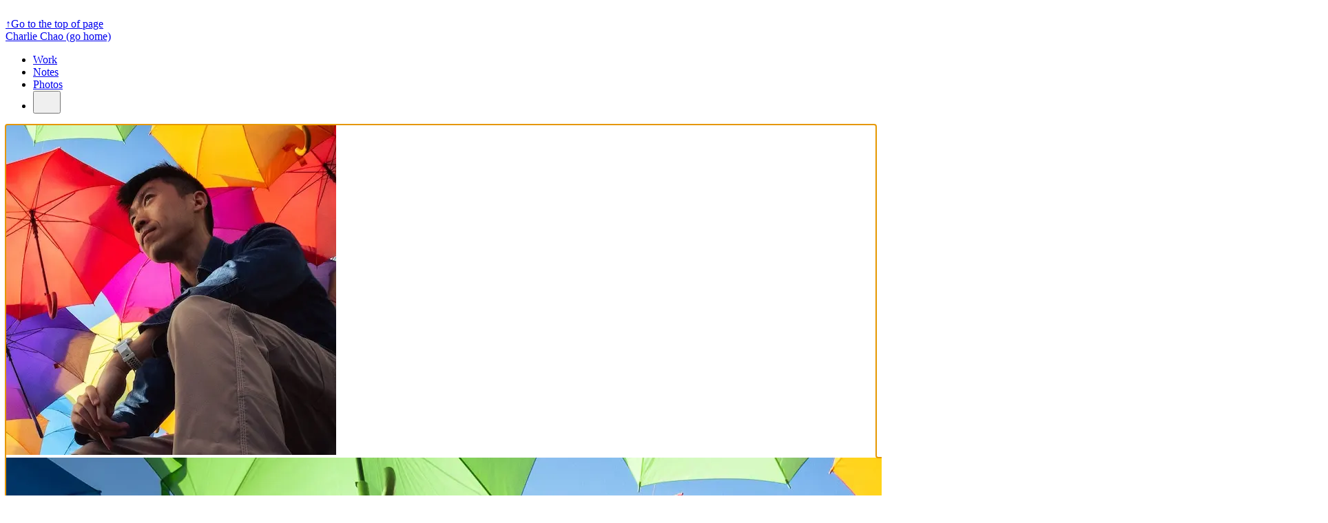

--- FILE ---
content_type: text/html; charset=utf-8
request_url: https://www.charliechao.com/
body_size: 6312
content:
<!DOCTYPE html><!--y5l_2QpyC_iRJwE5zIeMD--><html lang="en" class="__variable_3488ee __variable_5e9a4c __variable_ecea63 text-[16px] md:text-[18px] 2xl:text-[20px]"><head><meta charSet="utf-8"/><meta name="viewport" content="width=device-width, initial-scale=1"/><link rel="preload" href="/_next/static/media/07cc38d3eddea71c-s.p.woff2" as="font" crossorigin="" type="font/woff2"/><link rel="preload" href="/_next/static/media/427e4a37d3642943-s.p.woff2" as="font" crossorigin="" type="font/woff2"/><link rel="preload" href="/_next/static/media/e4af272ccee01ff0-s.p.woff2" as="font" crossorigin="" type="font/woff2"/><link rel="preload" as="image" imageSrcSet="/_next/image?url=%2Favatar.jpg&amp;w=576&amp;q=75 1x, /_next/image?url=%2Favatar.jpg&amp;w=1024&amp;q=75 2x"/><link rel="preload" as="image" imageSrcSet="/_next/image?url=%2Fhero.jpg&amp;w=1920&amp;q=75 1x, /_next/image?url=%2Fhero.jpg&amp;w=3840&amp;q=75 2x"/><link rel="stylesheet" href="/_next/static/css/3c6cdab519572c81.css" data-precedence="next"/><link rel="stylesheet" href="/_next/static/css/d1ddc55002515e7a.css" data-precedence="next"/><link rel="preload" as="script" fetchPriority="low" href="/_next/static/chunks/webpack-73a1ed220284f44a.js"/><script src="/_next/static/chunks/4bd1b696-cf72ae8a39fa05aa.js" async=""></script><script src="/_next/static/chunks/964-4542b6435bd81c5b.js" async=""></script><script src="/_next/static/chunks/main-app-0f20f4d91de0a5c5.js" async=""></script><script src="/_next/static/chunks/244-627e5a6ab3bcc441.js" async=""></script><script src="/_next/static/chunks/63-27a99025f1dc0dbb.js" async=""></script><script src="/_next/static/chunks/app/page-e4d7c785c0122f09.js" async=""></script><script src="/_next/static/chunks/app/layout-484f586e930beab6.js" async=""></script><meta name="next-size-adjust" content=""/><title>Charlie Chao</title><meta name="description" content="Portfolio from Charlie, a product designer based in Vancouver, BC."/><link rel="manifest" href="/manifest.webmanifest"/><link rel="alternate" type="application/rss+xml" href="https://www.charliechao.com/rss.xml"/><meta property="og:title" content="Charlie Chao"/><meta property="og:description" content="Portfolio from Charlie, a product designer based in Vancouver, BC."/><meta property="og:site_name" content="Charlie Chao"/><meta property="og:locale" content="en_US"/><meta property="og:image:type" content="image/png"/><meta property="og:image:width" content="1200"/><meta property="og:image:height" content="630"/><meta property="og:image" content="https://www.charliechao.com/opengraph-image.png?c239249aa2a9d9f0"/><meta property="og:type" content="website"/><meta name="twitter:card" content="summary_large_image"/><meta name="twitter:title" content="Charlie Chao"/><meta name="twitter:description" content="Portfolio from Charlie, a product designer based in Vancouver, BC."/><meta name="twitter:image:type" content="image/png"/><meta name="twitter:image:width" content="1200"/><meta name="twitter:image:height" content="630"/><meta name="twitter:image" content="https://www.charliechao.com/opengraph-image.png?c239249aa2a9d9f0"/><link rel="icon" href="/favicon.ico" type="image/x-icon" sizes="16x16"/><link rel="apple-touch-icon" href="/apple-icon.png?9d870a96107bf748" type="image/png" sizes="180x180"/><script src="/_next/static/chunks/polyfills-42372ed130431b0a.js" noModule=""></script></head><body class="bg-white text-lg text-stone-800 selection:bg-amber-200 selection:text-amber-900 dark:bg-stone-900 dark:text-stone-200 dark:selection:bg-amber-800 dark:selection:text-amber-200"><div hidden=""><!--$--><!--/$--></div><a href="#main" class="skip-to-main absolute left-0 top-0 z-30 w-full bg-white px-6 py-3 text-center dark:bg-stone-800">Skip to main content</a><div class="flex min-h-screen flex-col"><div class="flex-grow"><a href="#" class="fixed bottom-6 right-6 z-20 block cursor-pointer rounded-xl border border-stone-100 bg-white px-6 py-3 font-bold shadow-2xl hover:border-transparent hover:bg-amber-300 hover:text-amber-900 dark:border-stone-700 dark:bg-stone-800 dark:hover:border-transparent dark:hover:bg-amber-900 dark:hover:text-amber-200"><span aria-hidden="true">↑</span><span class="sr-only">Go to the top of page</span></a><header class="m-auto max-w-base px-6 pb-3 pt-16 text-center sm:flex sm:text-left"><a class="flex-shrink-0 text-4xl font-extrabold leading-10 text-stone-600 decoration-stone-400 underline-offset-4 hover:text-stone-800 hover:underline dark:text-stone-400 dark:hover:text-stone-300" href="/">Charlie Chao <span class="sr-only">(go home)</span></a><nav class="w-full"><ul class="flex justify-center font-semibold sm:justify-end"><li><a class="flex h-full flex-col items-center px-3 pt-3 text-stone-600 decoration-stone-400 underline-offset-2 hover:text-stone-800 hover:underline active:no-underline dark:text-stone-400 dark:hover:text-stone-300 sm:pl-6 sm:pr-0 sm:text-xl" href="/">Work<svg width="12" height="12" viewBox="0 0 12 12" fill="none" xmlns="http://www.w3.org/2000/svg" class="block h-3 w-3 fill-stone-400 dark:fill-stone-500"><path d="M5.13397 1.5C5.51887 0.833333 6.48113 0.833334 6.86603 1.5L10.3301 7.5C10.715 8.16667 10.2339 9 9.4641 9H2.5359C1.7661 9 1.28497 8.16667 1.66987 7.5L5.13397 1.5Z" fill="useCurrent"></path></svg></a></li><li><a class="flex h-full flex-col items-center px-3 pt-3 text-stone-600 decoration-stone-400 underline-offset-2 hover:text-stone-800 hover:underline active:no-underline dark:text-stone-400 dark:hover:text-stone-300 sm:pl-6 sm:pr-0 sm:text-xl" href="/notes">Notes</a></li><li><a class="flex h-full flex-col items-center px-3 pt-3 text-stone-600 decoration-stone-400 underline-offset-2 hover:text-stone-800 hover:underline active:no-underline dark:text-stone-400 dark:hover:text-stone-300 sm:pl-6 sm:pr-0 sm:text-xl" href="/photos">Photos</a></li><li><button aria-label="Switch to dark mode" class="flex h-full items-center fill-stone-600 px-3 hover:fill-indigo-500 dark:fill-stone-400 dark:hover:fill-amber-400 sm:pl-6 sm:pr-0"><svg width="24" height="24" viewBox="0 0 24 24" fill="none" xmlns="http://www.w3.org/2000/svg" class="h-6 w-6 fill-inherit" aria-hidden="true"><path d="M21 12.79C20.8427 14.4922 20.2039 16.1144 19.1583 17.4668C18.1127 18.8192 16.7035 19.8458 15.0957 20.4265C13.4879 21.0073 11.748 21.1181 10.0795 20.7461C8.41104 20.3741 6.88302 19.5345 5.67425 18.3258C4.46548 17.117 3.62596 15.589 3.25393 13.9205C2.8819 12.252 2.99274 10.5121 3.57348 8.9043C4.15423 7.29651 5.18085 5.88737 6.53324 4.84175C7.88562 3.79614 9.50782 3.15731 11.21 3C10.2134 4.34827 9.73387 6.00945 9.85856 7.68141C9.98324 9.35338 10.7039 10.9251 11.8894 12.1106C13.075 13.2961 14.6466 14.0168 16.3186 14.1415C17.9906 14.2662 19.6518 13.7866 21 12.79Z" stroke="useCurrent" stroke-width="2" stroke-linecap="round" stroke-linejoin="round"></path></svg></button></li></ul></nav></header><main id="main" tabindex="-1" class="m-auto max-w-base px-6 pb-12 focus:outline-none"><img alt="Charlie Chao looking up while sitting under colorful umbrellas" width="480" height="480" decoding="async" data-nimg="1" class="mx-auto mb-12 mt-6 w-full max-w-xs rounded-full shadow-xl sm:hidden" style="color:transparent" srcSet="/_next/image?url=%2Favatar.jpg&amp;w=576&amp;q=75 1x, /_next/image?url=%2Favatar.jpg&amp;w=1024&amp;q=75 2x" src="/_next/image?url=%2Favatar.jpg&amp;w=1024&amp;q=75"/><div class="full mt-3 hidden sm:block"><img alt="Charlie Chao looking up while sitting under colorful umbrellas" width="1920" height="840" decoding="async" data-nimg="1" class="m-auto mb-12 w-full max-w-4xl rounded-lg bg-stone-300 shadow-xl dark:bg-stone-600" style="color:transparent" srcSet="/_next/image?url=%2Fhero.jpg&amp;w=1920&amp;q=75 1x, /_next/image?url=%2Fhero.jpg&amp;w=3840&amp;q=75 2x" src="/_next/image?url=%2Fhero.jpg&amp;w=3840&amp;q=75"/></div><h1 class="mb-7 text-center font-serif text-4xl font-bold leading-11 tracking-serif sm:mb-4 sm:text-left">Hello, I&#x27;m Charlie</h1><div class="text-lg leading-7"><p class="mb-7">I’m currently a senior product designer at<!-- --> <a target="_blank" class="underline decoration-stone-400 underline-offset-2 hover:bg-amber-200 hover:text-amber-900 hover:decoration-amber-700 active:no-underline dark:hover:bg-amber-900 dark:hover:text-amber-200 dark:hover:decoration-amber-300 undefined" href="https://www.clio.com">Clio</a>, transforming how legal professionals can provide a great client experience from anywhere, any time. You can read my<!-- --> <a class="underline decoration-stone-400 underline-offset-2 hover:bg-amber-200 hover:text-amber-900 hover:decoration-amber-700 active:no-underline dark:hover:bg-amber-900 dark:hover:text-amber-200 dark:hover:decoration-amber-300 font-bold" href="/resume.pdf">resume</a> <!-- -->to see where I&#x27;ve been.</p><p class="mb-7">I’m passionate about creating accessible and elegant digital products that lets people do more with less, so they can spend time on what’s meaningful in their lives. In my leisure, I love to<!-- --> <a class="underline decoration-stone-400 underline-offset-2 hover:bg-amber-200 hover:text-amber-900 hover:decoration-amber-700 active:no-underline dark:hover:bg-amber-900 dark:hover:text-amber-200 dark:hover:decoration-amber-300 undefined" href="/notes">write</a>, take<!-- --> <a class="underline decoration-stone-400 underline-offset-2 hover:bg-amber-200 hover:text-amber-900 hover:decoration-amber-700 active:no-underline dark:hover:bg-amber-900 dark:hover:text-amber-200 dark:hover:decoration-amber-300 undefined" href="/photos">photos</a>, travel, run, hike, and nerd about productivity and astronomy 🔭</p><p class="mb-7"></p><p class="mb-12">Here are my selected design works…</p><ul><li class="group mb-12"><a class="underline decoration-stone-400 underline-offset-2 hover:bg-amber-200 hover:text-amber-900 hover:decoration-amber-700 active:no-underline dark:hover:bg-amber-900 dark:hover:text-amber-200 dark:hover:decoration-amber-300 text-2xl font-bold no-underline" href="/works/sometime">Sometime</a><span class="mb-3 block text-stone-500 dark:text-stone-400">A better way to remember recurring tasks</span><a class="block overflow-hidden rounded-md shadow-lg" href="/works/sometime"><img alt="A mock up of a phone with the home screen of the Sometime app" loading="lazy" width="1200" height="630" decoding="async" data-nimg="1" class="w-full transition-all duration-300 group-hover:scale-105" style="color:transparent" srcSet="/_next/image?url=%2Fworks%2Fsometime.png&amp;w=1440&amp;q=100 1x, /_next/image?url=%2Fworks%2Fsometime.png&amp;w=2880&amp;q=100 2x" src="/_next/image?url=%2Fworks%2Fsometime.png&amp;w=2880&amp;q=100"/></a></li><li class="group mb-12"><a class="underline decoration-stone-400 underline-offset-2 hover:bg-amber-200 hover:text-amber-900 hover:decoration-amber-700 active:no-underline dark:hover:bg-amber-900 dark:hover:text-amber-200 dark:hover:decoration-amber-300 text-2xl font-bold no-underline" href="/works/clio-mobile">Clio Mobile</a><span class="mb-3 block text-stone-500 dark:text-stone-400">Empowering legal professionals on the go</span><a class="block overflow-hidden rounded-md shadow-lg" href="/works/clio-mobile"><img alt="A mock up of a phone with the home screen of the Clio Mobile app" loading="lazy" width="1200" height="630" decoding="async" data-nimg="1" class="w-full transition-all duration-300 group-hover:scale-105" style="color:transparent" srcSet="/_next/image?url=%2Fworks%2Fclio-mobile.png&amp;w=1440&amp;q=100 1x, /_next/image?url=%2Fworks%2Fclio-mobile.png&amp;w=2880&amp;q=100 2x" src="/_next/image?url=%2Fworks%2Fclio-mobile.png&amp;w=2880&amp;q=100"/></a></li><li class="group mb-12"><a class="underline decoration-stone-400 underline-offset-2 hover:bg-amber-200 hover:text-amber-900 hover:decoration-amber-700 active:no-underline dark:hover:bg-amber-900 dark:hover:text-amber-200 dark:hover:decoration-amber-300 text-2xl font-bold no-underline" href="/works/clio-for-clients">Clio for Clients</a><span class="mb-3 block text-stone-500 dark:text-stone-400">Secure and accessible legal communications for all</span><a class="block overflow-hidden rounded-md shadow-lg" href="/works/clio-for-clients"><img alt="A mock up of a computer with the Clio for Clients web app" loading="lazy" width="1200" height="630" decoding="async" data-nimg="1" class="w-full transition-all duration-300 group-hover:scale-105" style="color:transparent" srcSet="/_next/image?url=%2Fworks%2Fclio-for-clients.png&amp;w=1440&amp;q=100 1x, /_next/image?url=%2Fworks%2Fclio-for-clients.png&amp;w=2880&amp;q=100 2x" src="/_next/image?url=%2Fworks%2Fclio-for-clients.png&amp;w=2880&amp;q=100"/></a></li></ul></div></main><!--$--><!--/$--></div><footer class="max-w-base mx-auto w-full px-6 pt-12 pb-28"><p class="text-center">Connect with me via<!-- --> <a class="underline decoration-stone-400 underline-offset-2 hover:bg-amber-200 hover:text-amber-900 hover:decoration-amber-700 active:no-underline dark:hover:bg-amber-900 dark:hover:text-amber-200 dark:hover:decoration-amber-300 undefined" href="mailto:charliechao@outlook.com">email</a>,<!-- --> <a target="_blank" class="underline decoration-stone-400 underline-offset-2 hover:bg-amber-200 hover:text-amber-900 hover:decoration-amber-700 active:no-underline dark:hover:bg-amber-900 dark:hover:text-amber-200 dark:hover:decoration-amber-300 undefined" href="https://www.linkedin.com/in/charliecm/">LinkedIn</a>,<!-- --> <a target="_blank" class="underline decoration-stone-400 underline-offset-2 hover:bg-amber-200 hover:text-amber-900 hover:decoration-amber-700 active:no-underline dark:hover:bg-amber-900 dark:hover:text-amber-200 dark:hover:decoration-amber-300 undefined" href="https://bsky.app/profile/charliechao.com">Bluesky</a>, and<!-- --> <a target="_blank" class="underline decoration-stone-400 underline-offset-2 hover:bg-amber-200 hover:text-amber-900 hover:decoration-amber-700 active:no-underline dark:hover:bg-amber-900 dark:hover:text-amber-200 dark:hover:decoration-amber-300 undefined" href="https://www.instagram.com/charliecm">Instagram</a>.</p></footer></div><!--$!--><template data-dgst="BAILOUT_TO_CLIENT_SIDE_RENDERING"></template><!--/$--><script src="/_next/static/chunks/webpack-73a1ed220284f44a.js" id="_R_" async=""></script><script>(self.__next_f=self.__next_f||[]).push([0])</script><script>self.__next_f.push([1,"1:\"$Sreact.fragment\"\n2:I[7555,[],\"\"]\n3:I[1295,[],\"\"]\n4:I[6874,[\"244\",\"static/chunks/244-627e5a6ab3bcc441.js\",\"63\",\"static/chunks/63-27a99025f1dc0dbb.js\",\"974\",\"static/chunks/app/page-e4d7c785c0122f09.js\"],\"\"]\n5:I[3864,[\"244\",\"static/chunks/244-627e5a6ab3bcc441.js\",\"177\",\"static/chunks/app/layout-484f586e930beab6.js\"],\"Analytics\"]\n6:I[4983,[\"244\",\"static/chunks/244-627e5a6ab3bcc441.js\",\"63\",\"static/chunks/63-27a99025f1dc0dbb.js\",\"974\",\"static/chunks/app/page-e4d7c785c0122f09.js\"],\"default\"]\n7:I[9464,[\"244\",\"static/chunks/244-627e5a6ab3bcc441.js\",\"63\",\"static/chunks/63-27a99025f1dc0dbb.js\",\"974\",\"static/chunks/app/page-e4d7c785c0122f09.js\"],\"default\"]\nf:I[8393,[],\"\"]\n:HL[\"/_next/static/media/07cc38d3eddea71c-s.p.woff2\",\"font\",{\"crossOrigin\":\"\",\"type\":\"font/woff2\"}]\n:HL[\"/_next/static/media/427e4a37d3642943-s.p.woff2\",\"font\",{\"crossOrigin\":\"\",\"type\":\"font/woff2\"}]\n:HL[\"/_next/static/media/e4af272ccee01ff0-s.p.woff2\",\"font\",{\"crossOrigin\":\"\",\"type\":\"font/woff2\"}]\n:HL[\"/_next/static/css/3c6cdab519572c81.css\",\"style\"]\n:HL[\"/_next/static/css/d1ddc55002515e7a.css\",\"style\"]\n"])</script><script>self.__next_f.push([1,"0:{\"P\":null,\"b\":\"y5l_2QpyC-iRJwE5zIeMD\",\"p\":\"\",\"c\":[\"\",\"\"],\"i\":false,\"f\":[[[\"\",{\"children\":[\"__PAGE__\",{}]},\"$undefined\",\"$undefined\",true],[\"\",[\"$\",\"$1\",\"c\",{\"children\":[[[\"$\",\"link\",\"0\",{\"rel\":\"stylesheet\",\"href\":\"/_next/static/css/3c6cdab519572c81.css\",\"precedence\":\"next\",\"crossOrigin\":\"$undefined\",\"nonce\":\"$undefined\"}],[\"$\",\"link\",\"1\",{\"rel\":\"stylesheet\",\"href\":\"/_next/static/css/d1ddc55002515e7a.css\",\"precedence\":\"next\",\"crossOrigin\":\"$undefined\",\"nonce\":\"$undefined\"}]],[\"$\",\"html\",null,{\"lang\":\"en\",\"className\":\"__variable_3488ee __variable_5e9a4c __variable_ecea63 text-[16px] md:text-[18px] 2xl:text-[20px]\",\"children\":[\"$\",\"body\",null,{\"className\":\"bg-white text-lg text-stone-800 selection:bg-amber-200 selection:text-amber-900 dark:bg-stone-900 dark:text-stone-200 dark:selection:bg-amber-800 dark:selection:text-amber-200\",\"children\":[[\"$\",\"a\",null,{\"href\":\"#main\",\"className\":\"skip-to-main absolute left-0 top-0 z-30 w-full bg-white px-6 py-3 text-center dark:bg-stone-800\",\"children\":\"Skip to main content\"}],[\"$\",\"div\",null,{\"className\":\"flex min-h-screen flex-col\",\"children\":[[\"$\",\"div\",null,{\"className\":\"flex-grow\",\"children\":[\"$\",\"$L2\",null,{\"parallelRouterKey\":\"children\",\"error\":\"$undefined\",\"errorStyles\":\"$undefined\",\"errorScripts\":\"$undefined\",\"template\":[\"$\",\"$L3\",null,{}],\"templateStyles\":\"$undefined\",\"templateScripts\":\"$undefined\",\"notFound\":[[[\"$\",\"title\",null,{\"children\":\"404: This page could not be found.\"}],[\"$\",\"div\",null,{\"style\":{\"fontFamily\":\"system-ui,\\\"Segoe UI\\\",Roboto,Helvetica,Arial,sans-serif,\\\"Apple Color Emoji\\\",\\\"Segoe UI Emoji\\\"\",\"height\":\"100vh\",\"textAlign\":\"center\",\"display\":\"flex\",\"flexDirection\":\"column\",\"alignItems\":\"center\",\"justifyContent\":\"center\"},\"children\":[\"$\",\"div\",null,{\"children\":[[\"$\",\"style\",null,{\"dangerouslySetInnerHTML\":{\"__html\":\"body{color:#000;background:#fff;margin:0}.next-error-h1{border-right:1px solid rgba(0,0,0,.3)}@media (prefers-color-scheme:dark){body{color:#fff;background:#000}.next-error-h1{border-right:1px solid rgba(255,255,255,.3)}}\"}}],[\"$\",\"h1\",null,{\"className\":\"next-error-h1\",\"style\":{\"display\":\"inline-block\",\"margin\":\"0 20px 0 0\",\"padding\":\"0 23px 0 0\",\"fontSize\":24,\"fontWeight\":500,\"verticalAlign\":\"top\",\"lineHeight\":\"49px\"},\"children\":404}],[\"$\",\"div\",null,{\"style\":{\"display\":\"inline-block\"},\"children\":[\"$\",\"h2\",null,{\"style\":{\"fontSize\":14,\"fontWeight\":400,\"lineHeight\":\"49px\",\"margin\":0},\"children\":\"This page could not be found.\"}]}]]}]}]],[]],\"forbidden\":\"$undefined\",\"unauthorized\":\"$undefined\"}]}],[\"$\",\"footer\",null,{\"className\":\"max-w-base mx-auto w-full px-6 pt-12 pb-28\",\"children\":[\"$\",\"p\",null,{\"className\":\"text-center\",\"children\":[\"Connect with me via\",\" \",[\"$\",\"$L4\",null,{\"href\":\"mailto:charliechao@outlook.com\",\"target\":\"$undefined\",\"className\":\"underline decoration-stone-400 underline-offset-2 hover:bg-amber-200 hover:text-amber-900 hover:decoration-amber-700 active:no-underline dark:hover:bg-amber-900 dark:hover:text-amber-200 dark:hover:decoration-amber-300 undefined\",\"children\":\"email\"}],\",\",\" \",[\"$\",\"$L4\",null,{\"href\":\"https://www.linkedin.com/in/charliecm/\",\"target\":\"_blank\",\"className\":\"underline decoration-stone-400 underline-offset-2 hover:bg-amber-200 hover:text-amber-900 hover:decoration-amber-700 active:no-underline dark:hover:bg-amber-900 dark:hover:text-amber-200 dark:hover:decoration-amber-300 undefined\",\"children\":\"LinkedIn\"}],\",\",\" \",[\"$\",\"$L4\",null,{\"href\":\"https://bsky.app/profile/charliechao.com\",\"target\":\"_blank\",\"className\":\"underline decoration-stone-400 underline-offset-2 hover:bg-amber-200 hover:text-amber-900 hover:decoration-amber-700 active:no-underline dark:hover:bg-amber-900 dark:hover:text-amber-200 dark:hover:decoration-amber-300 undefined\",\"children\":\"Bluesky\"}],\", and\",\" \",[\"$\",\"$L4\",null,{\"href\":\"https://www.instagram.com/charliecm\",\"target\":\"_blank\",\"className\":\"underline decoration-stone-400 underline-offset-2 hover:bg-amber-200 hover:text-amber-900 hover:decoration-amber-700 active:no-underline dark:hover:bg-amber-900 dark:hover:text-amber-200 dark:hover:decoration-amber-300 undefined\",\"children\":\"Instagram\"}],\".\"]}]}]]}],[\"$\",\"$L5\",null,{}]]}]}]]}],{\"children\":[\"__PAGE__\",[\"$\",\"$1\",\"c\",{\"children\":[[[\"$\",\"$L6\",null,{}],[\"$\",\"$L7\",null,{}],[\"$\",\"main\",null,{\"id\":\"main\",\"tabIndex\":-1,\"className\":\"m-auto max-w-base px-6 pb-12 focus:outline-none\",\"children\":[\"$L8\",\"$L9\",\"$La\",\"$Lb\"]}],\"$Lc\"],null,\"$Ld\"]}],{},null,false]},null,false],\"$Le\",false]],\"m\":\"$undefined\",\"G\":[\"$f\",[]],\"s\":false,\"S\":true}\n"])</script><script>self.__next_f.push([1,"10:I[3063,[\"244\",\"static/chunks/244-627e5a6ab3bcc441.js\",\"63\",\"static/chunks/63-27a99025f1dc0dbb.js\",\"974\",\"static/chunks/app/page-e4d7c785c0122f09.js\"],\"Image\"]\n12:I[3863,[\"244\",\"static/chunks/244-627e5a6ab3bcc441.js\",\"63\",\"static/chunks/63-27a99025f1dc0dbb.js\",\"974\",\"static/chunks/app/page-e4d7c785c0122f09.js\"],\"default\"]\n13:I[9665,[],\"OutletBoundary\"]\n15:I[4911,[],\"AsyncMetadataOutlet\"]\n17:I[9665,[],\"ViewportBoundary\"]\n19:I[9665,[],\"MetadataBoundary\"]\n1a:\"$Sreact.suspense\"\n8:[\"$\",\"$L10\",null,{\"width\":\"480\",\"height\":\"480\",\"className\":\"mx-auto mb-12 mt-6 w-full max-w-xs rounded-full shadow-xl sm:hidden\",\"src\":\"/avatar.jpg\",\"alt\":\"Charlie Chao looking up while sitting under colorful umbrellas\",\"priority\":true}]\n9:[\"$\",\"div\",null,{\"className\":\"full mt-3 hidden sm:block\",\"children\":[\"$\",\"$L10\",null,{\"width\":\"1920\",\"height\":\"840\",\"className\":\"m-auto mb-12 w-full max-w-4xl rounded-lg bg-stone-300 shadow-xl dark:bg-stone-600\",\"src\":\"/hero.jpg\",\"alt\":\"Charlie Chao looking up while sitting under colorful umbrellas\",\"priority\":true}]}]\na:[\"$\",\"h1\",null,{\"className\":\"mb-7 text-center font-serif text-4xl font-bold leading-11 tracking-serif sm:mb-4 sm:text-left\",\"children\":\"Hello, I'm Charlie\"}]\n"])</script><script>self.__next_f.push([1,"b:[\"$\",\"div\",null,{\"className\":\"text-lg leading-7\",\"children\":[[\"$\",\"p\",null,{\"className\":\"mb-7\",\"children\":[\"I’m currently a senior product designer at\",\" \",[\"$\",\"$L4\",null,{\"href\":\"https://www.clio.com\",\"target\":\"_blank\",\"className\":\"underline decoration-stone-400 underline-offset-2 hover:bg-amber-200 hover:text-amber-900 hover:decoration-amber-700 active:no-underline dark:hover:bg-amber-900 dark:hover:text-amber-200 dark:hover:decoration-amber-300 undefined\",\"children\":\"Clio\"}],\", transforming how legal professionals can provide a great client experience from anywhere, any time. You can read my\",\" \",[\"$\",\"$L4\",null,{\"href\":\"/resume.pdf\",\"target\":\"$undefined\",\"className\":\"underline decoration-stone-400 underline-offset-2 hover:bg-amber-200 hover:text-amber-900 hover:decoration-amber-700 active:no-underline dark:hover:bg-amber-900 dark:hover:text-amber-200 dark:hover:decoration-amber-300 font-bold\",\"children\":\"resume\"}],\" \",\"to see where I've been.\"]}],[\"$\",\"p\",null,{\"className\":\"mb-7\",\"children\":[\"I’m passionate about creating accessible and elegant digital products that lets people do more with less, so they can spend time on what’s meaningful in their lives. In my leisure, I love to\",\" \",[\"$\",\"$L4\",null,{\"href\":\"/notes\",\"target\":\"$undefined\",\"className\":\"underline decoration-stone-400 underline-offset-2 hover:bg-amber-200 hover:text-amber-900 hover:decoration-amber-700 active:no-underline dark:hover:bg-amber-900 dark:hover:text-amber-200 dark:hover:decoration-amber-300 undefined\",\"children\":\"write\"}],\", take\",\" \",[\"$\",\"$L4\",null,{\"href\":\"/photos\",\"target\":\"$undefined\",\"className\":\"underline decoration-stone-400 underline-offset-2 hover:bg-amber-200 hover:text-amber-900 hover:decoration-amber-700 active:no-underline dark:hover:bg-amber-900 dark:hover:text-amber-200 dark:hover:decoration-amber-300 undefined\",\"children\":\"photos\"}],\", travel, run, hike, and nerd about productivity and astronomy 🔭\"]}],[\"$\",\"p\",null,{\"className\":\"mb-7\"}],[\"$\",\"p\",null,{\"className\":\"mb-12\",\"children\":\"Here are my selected design works…\"}],[\"$\",\"ul\",null,{\"children\":[[\"$\",\"li\",\"Sometime\",{\"className\":\"group mb-12\",\"children\":[[\"$\",\"$L4\",null,{\"href\":\"/works/sometime\",\"target\":\"$undefined\",\"className\":\"underline decoration-stone-400 underline-offset-2 hover:bg-amber-200 hover:text-amber-900 hover:decoration-amber-700 active:no-underline dark:hover:bg-amber-900 dark:hover:text-amber-200 dark:hover:decoration-amber-300 text-2xl font-bold no-underline\",\"children\":\"Sometime\"}],[\"$\",\"span\",null,{\"className\":\"mb-3 block text-stone-500 dark:text-stone-400\",\"children\":\"A better way to remember recurring tasks\"}],[\"$\",\"$L4\",null,{\"href\":\"/works/sometime\",\"className\":\"block overflow-hidden rounded-md shadow-lg\",\"children\":[\"$\",\"$L10\",null,{\"src\":\"/works/sometime.png\",\"alt\":\"A mock up of a phone with the home screen of the Sometime app\",\"width\":\"1200\",\"height\":\"630\",\"quality\":\"100\",\"className\":\"w-full transition-all duration-300 group-hover:scale-105\"}]}]]}],[\"$\",\"li\",\"Clio Mobile\",{\"className\":\"group mb-12\",\"children\":[[\"$\",\"$L4\",null,{\"href\":\"/works/clio-mobile\",\"target\":\"$undefined\",\"className\":\"underline decoration-stone-400 underline-offset-2 hover:bg-amber-200 hover:text-amber-900 hover:decoration-amber-700 active:no-underline dark:hover:bg-amber-900 dark:hover:text-amber-200 dark:hover:decoration-amber-300 text-2xl font-bold no-underline\",\"children\":\"Clio Mobile\"}],[\"$\",\"span\",null,{\"className\":\"mb-3 block text-stone-500 dark:text-stone-400\",\"children\":\"Empowering legal professionals on the go\"}],[\"$\",\"$L4\",null,{\"href\":\"/works/clio-mobile\",\"className\":\"block overflow-hidden rounded-md shadow-lg\",\"children\":[\"$\",\"$L10\",null,{\"src\":\"/works/clio-mobile.png\",\"alt\":\"A mock up of a phone with the home screen of the Clio Mobile app\",\"width\":\"1200\",\"height\":\"630\",\"quality\":\"100\",\"className\":\"w-full transition-all duration-300 group-hover:scale-105\"}]}]]}],\"$L11\"]}]]}]\n"])</script><script>self.__next_f.push([1,"c:[\"$\",\"$L12\",null,{}]\nd:[\"$\",\"$L13\",null,{\"children\":[\"$L14\",[\"$\",\"$L15\",null,{\"promise\":\"$@16\"}]]}]\ne:[\"$\",\"$1\",\"h\",{\"children\":[null,[[\"$\",\"$L17\",null,{\"children\":\"$L18\"}],[\"$\",\"meta\",null,{\"name\":\"next-size-adjust\",\"content\":\"\"}]],[\"$\",\"$L19\",null,{\"children\":[\"$\",\"div\",null,{\"hidden\":true,\"children\":[\"$\",\"$1a\",null,{\"fallback\":null,\"children\":\"$L1b\"}]}]}]]}]\n"])</script><script>self.__next_f.push([1,"11:[\"$\",\"li\",\"Clio for Clients\",{\"className\":\"group mb-12\",\"children\":[[\"$\",\"$L4\",null,{\"href\":\"/works/clio-for-clients\",\"target\":\"$undefined\",\"className\":\"underline decoration-stone-400 underline-offset-2 hover:bg-amber-200 hover:text-amber-900 hover:decoration-amber-700 active:no-underline dark:hover:bg-amber-900 dark:hover:text-amber-200 dark:hover:decoration-amber-300 text-2xl font-bold no-underline\",\"children\":\"Clio for Clients\"}],[\"$\",\"span\",null,{\"className\":\"mb-3 block text-stone-500 dark:text-stone-400\",\"children\":\"Secure and accessible legal communications for all\"}],[\"$\",\"$L4\",null,{\"href\":\"/works/clio-for-clients\",\"className\":\"block overflow-hidden rounded-md shadow-lg\",\"children\":[\"$\",\"$L10\",null,{\"src\":\"/works/clio-for-clients.png\",\"alt\":\"A mock up of a computer with the Clio for Clients web app\",\"width\":\"1200\",\"height\":\"630\",\"quality\":\"100\",\"className\":\"w-full transition-all duration-300 group-hover:scale-105\"}]}]]}]\n"])</script><script>self.__next_f.push([1,"18:[[\"$\",\"meta\",\"0\",{\"charSet\":\"utf-8\"}],[\"$\",\"meta\",\"1\",{\"name\":\"viewport\",\"content\":\"width=device-width, initial-scale=1\"}]]\n14:null\n"])</script><script>self.__next_f.push([1,"1c:I[8175,[],\"IconMark\"]\n"])</script><script>self.__next_f.push([1,"16:{\"metadata\":[[\"$\",\"title\",\"0\",{\"children\":\"Charlie Chao\"}],[\"$\",\"meta\",\"1\",{\"name\":\"description\",\"content\":\"Portfolio from Charlie, a product designer based in Vancouver, BC.\"}],[\"$\",\"link\",\"2\",{\"rel\":\"manifest\",\"href\":\"/manifest.webmanifest\",\"crossOrigin\":\"$undefined\"}],[\"$\",\"link\",\"3\",{\"rel\":\"alternate\",\"type\":\"application/rss+xml\",\"href\":\"https://www.charliechao.com/rss.xml\"}],[\"$\",\"meta\",\"4\",{\"property\":\"og:title\",\"content\":\"Charlie Chao\"}],[\"$\",\"meta\",\"5\",{\"property\":\"og:description\",\"content\":\"Portfolio from Charlie, a product designer based in Vancouver, BC.\"}],[\"$\",\"meta\",\"6\",{\"property\":\"og:site_name\",\"content\":\"Charlie Chao\"}],[\"$\",\"meta\",\"7\",{\"property\":\"og:locale\",\"content\":\"en_US\"}],[\"$\",\"meta\",\"8\",{\"property\":\"og:image:type\",\"content\":\"image/png\"}],[\"$\",\"meta\",\"9\",{\"property\":\"og:image:width\",\"content\":\"1200\"}],[\"$\",\"meta\",\"10\",{\"property\":\"og:image:height\",\"content\":\"630\"}],[\"$\",\"meta\",\"11\",{\"property\":\"og:image\",\"content\":\"https://www.charliechao.com/opengraph-image.png?c239249aa2a9d9f0\"}],[\"$\",\"meta\",\"12\",{\"property\":\"og:type\",\"content\":\"website\"}],[\"$\",\"meta\",\"13\",{\"name\":\"twitter:card\",\"content\":\"summary_large_image\"}],[\"$\",\"meta\",\"14\",{\"name\":\"twitter:title\",\"content\":\"Charlie Chao\"}],[\"$\",\"meta\",\"15\",{\"name\":\"twitter:description\",\"content\":\"Portfolio from Charlie, a product designer based in Vancouver, BC.\"}],[\"$\",\"meta\",\"16\",{\"name\":\"twitter:image:type\",\"content\":\"image/png\"}],[\"$\",\"meta\",\"17\",{\"name\":\"twitter:image:width\",\"content\":\"1200\"}],[\"$\",\"meta\",\"18\",{\"name\":\"twitter:image:height\",\"content\":\"630\"}],[\"$\",\"meta\",\"19\",{\"name\":\"twitter:image\",\"content\":\"https://www.charliechao.com/opengraph-image.png?c239249aa2a9d9f0\"}],[\"$\",\"link\",\"20\",{\"rel\":\"icon\",\"href\":\"/favicon.ico\",\"type\":\"image/x-icon\",\"sizes\":\"16x16\"}],[\"$\",\"link\",\"21\",{\"rel\":\"apple-touch-icon\",\"href\":\"/apple-icon.png?9d870a96107bf748\",\"type\":\"image/png\",\"sizes\":\"180x180\"}],[\"$\",\"$L1c\",\"22\",{}]],\"error\":null,\"digest\":\"$undefined\"}\n"])</script><script>self.__next_f.push([1,"1b:\"$16:metadata\"\n"])</script></body></html>

--- FILE ---
content_type: text/css; charset=utf-8
request_url: https://www.charliechao.com/_next/static/css/d1ddc55002515e7a.css
body_size: 5998
content:
/*! tailwindcss v4.1.12 | MIT License | https://tailwindcss.com */@layer properties{@supports ((-webkit-hyphens:none) and (not (margin-trim:inline))) or ((-moz-orient:inline) and (not (color:rgb(from red r g b)))){*,::backdrop,:after,:before{--tw-border-style:solid;--tw-leading:initial;--tw-font-weight:initial;--tw-tracking:initial;--tw-shadow:0 0 #0000;--tw-shadow-color:initial;--tw-shadow-alpha:100%;--tw-inset-shadow:0 0 #0000;--tw-inset-shadow-color:initial;--tw-inset-shadow-alpha:100%;--tw-ring-color:initial;--tw-ring-shadow:0 0 #0000;--tw-inset-ring-color:initial;--tw-inset-ring-shadow:0 0 #0000;--tw-ring-inset:initial;--tw-ring-offset-width:0px;--tw-ring-offset-color:#fff;--tw-ring-offset-shadow:0 0 #0000;--tw-outline-style:solid;--tw-blur:initial;--tw-brightness:initial;--tw-contrast:initial;--tw-grayscale:initial;--tw-hue-rotate:initial;--tw-invert:initial;--tw-opacity:initial;--tw-saturate:initial;--tw-sepia:initial;--tw-drop-shadow:initial;--tw-drop-shadow-color:initial;--tw-drop-shadow-alpha:100%;--tw-drop-shadow-size:initial;--tw-duration:initial;--tw-scale-x:1;--tw-scale-y:1;--tw-scale-z:1;--tw-content:"";--tw-backdrop-blur:initial;--tw-backdrop-brightness:initial;--tw-backdrop-contrast:initial;--tw-backdrop-grayscale:initial;--tw-backdrop-hue-rotate:initial;--tw-backdrop-invert:initial;--tw-backdrop-opacity:initial;--tw-backdrop-saturate:initial;--tw-backdrop-sepia:initial}}}@layer theme{:host,:root{--font-sans:var(--font-inter),ui-sans-serif,system-ui,sans-serif,"Apple Color Emoji","Segoe UI Emoji","Segoe UI Symbol","Noto Color Emoji";--font-serif:var(--font-literata),ui-serif,Georgia,Cambria,"Times New Roman",Times,serif;--font-mono:var(--font-jetbrains-mono),ui-monospace,SFMono-Regular,Menlo,Monaco,Consolas,"Liberation Mono","Courier New",monospace;--color-red-100:oklch(93.6% .032 17.717);--color-red-300:oklch(80.8% .114 19.571);--color-red-700:oklch(50.5% .213 27.518);--color-red-950:oklch(25.8% .092 26.042);--color-amber-200:oklch(92.4% .12 95.746);--color-amber-300:oklch(87.9% .169 91.605);--color-amber-400:oklch(82.8% .189 84.429);--color-amber-700:oklch(55.5% .163 48.998);--color-amber-800:oklch(47.3% .137 46.201);--color-amber-900:oklch(41.4% .112 45.904);--color-indigo-500:oklch(58.5% .233 277.117);--color-slate-100:oklch(96.8% .007 247.896);--color-slate-300:oklch(86.9% .022 252.894);--color-slate-400:oklch(70.4% .04 256.788);--color-slate-500:oklch(55.4% .046 257.417);--color-slate-700:oklch(37.2% .044 257.287);--color-slate-800:oklch(27.9% .041 260.031);--color-gray-500:oklch(55.1% .027 264.364);--color-gray-600:oklch(44.6% .03 256.802);--color-stone-100:oklch(97% .001 106.424);--color-stone-200:oklch(92.3% .003 48.717);--color-stone-300:oklch(86.9% .005 56.366);--color-stone-400:oklch(70.9% .01 56.259);--color-stone-500:oklch(55.3% .013 58.071);--color-stone-600:oklch(44.4% .011 73.639);--color-stone-700:oklch(37.4% .01 67.558);--color-stone-800:oklch(26.8% .007 34.298);--color-stone-900:oklch(21.6% .006 56.043);--color-black:#000;--color-white:#fff;--spacing:.25rem;--container-xs:20rem;--container-sm:24rem;--container-4xl:56rem;--text-sm:.875rem;--text-sm--line-height:calc(1.25/.875);--text-lg:1.125rem;--text-lg--line-height:calc(1.75/1.125);--text-xl:1.25rem;--text-xl--line-height:calc(1.75/1.25);--text-2xl:1.5rem;--text-2xl--line-height:calc(2/1.5);--text-3xl:1.875rem;--text-3xl--line-height:calc(2.25/1.875);--text-4xl:2.25rem;--text-4xl--line-height:calc(2.5/2.25);--text-5xl:3rem;--text-5xl--line-height:1;--font-weight-semibold:600;--font-weight-bold:700;--font-weight-extrabold:800;--radius-sm:.25rem;--radius-md:.375rem;--radius-lg:.5rem;--radius-xl:.75rem;--blur-md:12px;--aspect-video:16/9;--default-transition-duration:.15s;--default-transition-timing-function:cubic-bezier(.4,0,.2,1);--default-font-family:var(--font-sans);--default-mono-font-family:var(--font-mono);--max-width-base:40rem;--scale-98:98%;--tracking-serif:-.02em}}@layer base{*,::backdrop,:after,:before{box-sizing:border-box;border:0 solid;margin:0;padding:0}::file-selector-button{box-sizing:border-box;border:0 solid;margin:0;padding:0}:host,html{-webkit-text-size-adjust:100%;-moz-tab-size:4;-o-tab-size:4;tab-size:4;line-height:1.5;font-family:var(--default-font-family,ui-sans-serif,system-ui,sans-serif,"Apple Color Emoji","Segoe UI Emoji","Segoe UI Symbol","Noto Color Emoji");font-feature-settings:var(--default-font-feature-settings,normal);font-variation-settings:var(--default-font-variation-settings,normal);-webkit-tap-highlight-color:transparent}hr{height:0;color:inherit;border-top-width:1px}abbr:where([title]){-webkit-text-decoration:underline dotted;text-decoration:underline dotted}h1,h2,h3,h4,h5,h6{font-size:inherit;font-weight:inherit}a{color:inherit;-webkit-text-decoration:inherit;text-decoration:inherit}b,strong{font-weight:bolder}code,kbd,pre,samp{font-family:var(--default-mono-font-family,ui-monospace,SFMono-Regular,Menlo,Monaco,Consolas,"Liberation Mono","Courier New",monospace);font-feature-settings:var(--default-mono-font-feature-settings,normal);font-variation-settings:var(--default-mono-font-variation-settings,normal);font-size:1em}small{font-size:80%}sub,sup{vertical-align:baseline;font-size:75%;line-height:0;position:relative}sub{bottom:-.25em}sup{top:-.5em}table{text-indent:0;border-color:inherit;border-collapse:collapse}:-moz-focusring{outline:auto}progress{vertical-align:baseline}summary{display:list-item}menu,ol,ul{list-style:none}audio,canvas,embed,iframe,img,object,svg,video{vertical-align:middle;display:block}img,video{max-width:100%;height:auto}button,input,optgroup,select,textarea{font:inherit;font-feature-settings:inherit;font-variation-settings:inherit;letter-spacing:inherit;color:inherit;opacity:1;background-color:#0000;border-radius:0}::file-selector-button{font:inherit;font-feature-settings:inherit;font-variation-settings:inherit;letter-spacing:inherit;color:inherit;opacity:1;background-color:#0000;border-radius:0}:where(select:is([multiple],[size])) optgroup{font-weight:bolder}:where(select:is([multiple],[size])) optgroup option{padding-inline-start:20px}::file-selector-button{margin-inline-end:4px}::-moz-placeholder{opacity:1}::placeholder{opacity:1}@supports (not (-webkit-appearance:-apple-pay-button)) or (contain-intrinsic-size:1px){::-moz-placeholder{color:currentColor}::placeholder{color:currentColor}@supports (color:color-mix(in lab,red,red)){::-moz-placeholder{color:color-mix(in oklab,currentcolor 50%,transparent)}::placeholder{color:color-mix(in oklab,currentcolor 50%,transparent)}}}textarea{resize:vertical}::-webkit-search-decoration{-webkit-appearance:none}::-webkit-date-and-time-value{min-height:1lh;text-align:inherit}::-webkit-datetime-edit{display:inline-flex}::-webkit-datetime-edit-fields-wrapper{padding:0}::-webkit-datetime-edit,::-webkit-datetime-edit-year-field{padding-block:0}::-webkit-datetime-edit-day-field,::-webkit-datetime-edit-month-field{padding-block:0}::-webkit-datetime-edit-hour-field,::-webkit-datetime-edit-minute-field{padding-block:0}::-webkit-datetime-edit-millisecond-field,::-webkit-datetime-edit-second-field{padding-block:0}::-webkit-datetime-edit-meridiem-field{padding-block:0}::-webkit-calendar-picker-indicator{line-height:1}:-moz-ui-invalid{box-shadow:none}button,input:where([type=button],[type=reset],[type=submit]){-webkit-appearance:button;-moz-appearance:button;appearance:button}::file-selector-button{-webkit-appearance:button;-moz-appearance:button;appearance:button}::-webkit-inner-spin-button,::-webkit-outer-spin-button{height:auto}[hidden]:where(:not([hidden=until-found])){display:none!important}}@layer components{.full{width:100vw;padding-inline:calc(var(--spacing)*6);justify-content:center;margin-left:-50vw;display:flex;position:relative;left:50%}}@layer utilities{.pointer-events-auto{pointer-events:auto}.pointer-events-none{pointer-events:none}.visible{visibility:visible}.sr-only{clip:rect(0,0,0,0);white-space:nowrap;border-width:0;width:1px;height:1px;margin:-1px;padding:0;overflow:hidden}.absolute,.sr-only{position:absolute}.fixed{position:fixed}.relative{position:relative}.static{position:static}.top-0{top:calc(var(--spacing)*0)}.top-1\.5{top:calc(var(--spacing)*1.5)}.right-0{right:calc(var(--spacing)*0)}.right-1\.5{right:calc(var(--spacing)*1.5)}.right-6{right:calc(var(--spacing)*6)}.bottom-0{bottom:calc(var(--spacing)*0)}.bottom-6{bottom:calc(var(--spacing)*6)}.left-0{left:calc(var(--spacing)*0)}.z-20{z-index:20}.z-30{z-index:30}.container{width:100%}@media (min-width:40rem){.container{max-width:40rem}}@media (min-width:48rem){.container{max-width:48rem}}@media (min-width:64rem){.container{max-width:64rem}}@media (min-width:80rem){.container{max-width:80rem}}@media (min-width:96rem){.container{max-width:96rem}}.m-auto{margin:auto}.mx-6{margin-inline:calc(var(--spacing)*6)}.mx-auto{margin-inline:auto}.my-6{margin-block:calc(var(--spacing)*6)}.-mt-1{margin-top:calc(var(--spacing)*-1)}.mt-1\.5{margin-top:calc(var(--spacing)*1.5)}.mt-3{margin-top:calc(var(--spacing)*3)}.mt-6{margin-top:calc(var(--spacing)*6)}.mt-12{margin-top:calc(var(--spacing)*12)}.mr-1{margin-right:calc(var(--spacing)*1)}.mb-1{margin-bottom:calc(var(--spacing)*1)}.mb-1\.5{margin-bottom:calc(var(--spacing)*1.5)}.mb-2{margin-bottom:calc(var(--spacing)*2)}.mb-3{margin-bottom:calc(var(--spacing)*3)}.mb-4{margin-bottom:calc(var(--spacing)*4)}.mb-7{margin-bottom:calc(var(--spacing)*7)}.mb-12{margin-bottom:calc(var(--spacing)*12)}.block{display:block}.contents{display:contents}.flex{display:flex}.grid{display:grid}.hidden{display:none}.inline{display:inline}.inline-block{display:inline-block}.table{display:table}.h-3{height:calc(var(--spacing)*3)}.h-4{height:calc(var(--spacing)*4)}.h-6{height:calc(var(--spacing)*6)}.h-full{height:100%}.min-h-screen{min-height:100vh}.w-3{width:calc(var(--spacing)*3)}.w-4{width:calc(var(--spacing)*4)}.w-6{width:calc(var(--spacing)*6)}.w-full{width:100%}.max-w-4xl{max-width:var(--container-4xl)}.max-w-80{max-width:calc(var(--spacing)*80)}.max-w-\[120px\]{max-width:120px}.max-w-base{max-width:var(--max-width-base)}.max-w-xs{max-width:var(--container-xs)}.min-w-\[72px\]{min-width:72px}.flex-shrink-0{flex-shrink:0}.flex-grow,.grow{flex-grow:1}.cursor-pointer{cursor:pointer}.cursor-zoom-in{cursor:zoom-in}.flex-col{flex-direction:column}.flex-col-reverse{flex-direction:column-reverse}.flex-row{flex-direction:row}.flex-wrap{flex-wrap:wrap}.items-center{align-items:center}.items-end{align-items:flex-end}.justify-center{justify-content:center}.justify-items-center{justify-items:center}.gap-1{gap:calc(var(--spacing)*1)}.gap-2{gap:calc(var(--spacing)*2)}.gap-4{gap:calc(var(--spacing)*4)}.overflow-hidden{overflow:hidden}.overflow-x-auto{overflow-x:auto}.overflow-y-auto{overflow-y:auto}.rounded{border-radius:.25rem}.rounded-full{border-radius:3.40282e+38px}.rounded-lg{border-radius:var(--radius-lg)}.rounded-md{border-radius:var(--radius-md)}.rounded-sm{border-radius:var(--radius-sm)}.rounded-xl{border-radius:var(--radius-xl)}.border{border-style:var(--tw-border-style);border-width:1px}.border-t{border-top-style:var(--tw-border-style);border-top-width:1px}.border-stone-100{border-color:var(--color-stone-100)}.border-transparent{border-color:#0000}.border-t-stone-300{border-top-color:var(--color-stone-300)}.bg-amber-300{background-color:var(--color-amber-300)}.bg-gray-600{background-color:var(--color-gray-600)}.bg-stone-200{background-color:var(--color-stone-200)}.bg-stone-300{background-color:var(--color-stone-300)}.bg-white{background-color:var(--color-white)}.fill-amber-900{fill:var(--color-amber-900)}.fill-inherit{fill:inherit}.fill-stone-400{fill:var(--color-stone-400)}.fill-stone-500{fill:var(--color-stone-500)}.fill-stone-600{fill:var(--color-stone-600)}.stroke-amber-900{stroke:var(--color-amber-900)}.px-0\.5{padding-inline:calc(var(--spacing)*.5)}.px-1{padding-inline:calc(var(--spacing)*1)}.px-3{padding-inline:calc(var(--spacing)*3)}.px-4{padding-inline:calc(var(--spacing)*4)}.px-5{padding-inline:calc(var(--spacing)*5)}.px-6{padding-inline:calc(var(--spacing)*6)}.py-1\.5{padding-block:calc(var(--spacing)*1.5)}.py-3{padding-block:calc(var(--spacing)*3)}.py-12{padding-block:calc(var(--spacing)*12)}.pt-3{padding-top:calc(var(--spacing)*3)}.pt-6{padding-top:calc(var(--spacing)*6)}.pt-12{padding-top:calc(var(--spacing)*12)}.pt-16{padding-top:calc(var(--spacing)*16)}.pb-2{padding-bottom:calc(var(--spacing)*2)}.pb-3{padding-bottom:calc(var(--spacing)*3)}.pb-12{padding-bottom:calc(var(--spacing)*12)}.pb-28{padding-bottom:calc(var(--spacing)*28)}.text-center{text-align:center}.font-sans{font-family:var(--font-sans)}.font-serif{font-family:var(--font-serif)}.text-2xl{font-size:var(--text-2xl);line-height:var(--tw-leading,var(--text-2xl--line-height))}.text-3xl{font-size:var(--text-3xl);line-height:var(--tw-leading,var(--text-3xl--line-height))}.text-4xl{font-size:var(--text-4xl);line-height:var(--tw-leading,var(--text-4xl--line-height))}.text-5xl{font-size:var(--text-5xl);line-height:var(--tw-leading,var(--text-5xl--line-height))}.text-lg{font-size:var(--text-lg);line-height:var(--tw-leading,var(--text-lg--line-height))}.text-sm{font-size:var(--text-sm);line-height:var(--tw-leading,var(--text-sm--line-height))}.text-xl{font-size:var(--text-xl);line-height:var(--tw-leading,var(--text-xl--line-height))}.text-\[16px\]{font-size:16px}.leading-6{--tw-leading:calc(var(--spacing)*6);line-height:calc(var(--spacing)*6)}.leading-7{--tw-leading:calc(var(--spacing)*7);line-height:calc(var(--spacing)*7)}.leading-8{--tw-leading:calc(var(--spacing)*8);line-height:calc(var(--spacing)*8)}.leading-10{--tw-leading:calc(var(--spacing)*10);line-height:calc(var(--spacing)*10)}.leading-11{--tw-leading:calc(var(--spacing)*11);line-height:calc(var(--spacing)*11)}.leading-12{--tw-leading:calc(var(--spacing)*12);line-height:calc(var(--spacing)*12)}.font-bold{--tw-font-weight:var(--font-weight-bold);font-weight:var(--font-weight-bold)}.font-extrabold{--tw-font-weight:var(--font-weight-extrabold);font-weight:var(--font-weight-extrabold)}.font-semibold{--tw-font-weight:var(--font-weight-semibold);font-weight:var(--font-weight-semibold)}.tracking-serif{--tw-tracking:var(--tracking-serif);letter-spacing:var(--tracking-serif)}.whitespace-nowrap{white-space:nowrap}.text-amber-900{color:var(--color-amber-900)}.text-stone-100{color:var(--color-stone-100)}.text-stone-400{color:var(--color-stone-400)}.text-stone-500{color:var(--color-stone-500)}.text-stone-600{color:var(--color-stone-600)}.text-stone-800{color:var(--color-stone-800)}.text-white{color:var(--color-white)}.no-underline{text-decoration-line:none}.underline{text-decoration-line:underline}.decoration-stone-400{text-decoration-color:var(--color-stone-400)}.underline-offset-2{text-underline-offset:2px}.underline-offset-4{text-underline-offset:4px}.shadow-2xl{--tw-shadow:0 25px 50px -12px var(--tw-shadow-color,#00000040)}.shadow-2xl,.shadow-lg{box-shadow:var(--tw-inset-shadow),var(--tw-inset-ring-shadow),var(--tw-ring-offset-shadow),var(--tw-ring-shadow),var(--tw-shadow)}.shadow-lg{--tw-shadow:0 10px 15px -3px var(--tw-shadow-color,#0000001a),0 4px 6px -4px var(--tw-shadow-color,#0000001a)}.shadow-xl{--tw-shadow:0 20px 25px -5px var(--tw-shadow-color,#0000001a),0 8px 10px -6px var(--tw-shadow-color,#0000001a)}.ring,.shadow-xl{box-shadow:var(--tw-inset-shadow),var(--tw-inset-ring-shadow),var(--tw-ring-offset-shadow),var(--tw-ring-shadow),var(--tw-shadow)}.ring{--tw-ring-shadow:var(--tw-ring-inset,)0 0 0 calc(1px + var(--tw-ring-offset-width))var(--tw-ring-color,currentcolor)}.outline{outline-style:var(--tw-outline-style);outline-width:1px}.blur{--tw-blur:blur(8px)}.blur,.filter{filter:var(--tw-blur,)var(--tw-brightness,)var(--tw-contrast,)var(--tw-grayscale,)var(--tw-hue-rotate,)var(--tw-invert,)var(--tw-saturate,)var(--tw-sepia,)var(--tw-drop-shadow,)}.transition-all{transition-property:all;transition-timing-function:var(--tw-ease,var(--default-transition-timing-function));transition-duration:var(--tw-duration,var(--default-transition-duration))}.duration-200{--tw-duration:.2s;transition-duration:.2s}.duration-300{--tw-duration:.3s;transition-duration:.3s}@media (hover:hover){.group-hover\:scale-105:is(:where(.group):hover *){--tw-scale-x:105%;--tw-scale-y:105%;--tw-scale-z:105%;scale:var(--tw-scale-x)var(--tw-scale-y)}}.selection\:bg-amber-200 ::-moz-selection{background-color:var(--color-amber-200)}.selection\:bg-amber-200 ::selection{background-color:var(--color-amber-200)}.selection\:bg-amber-200::-moz-selection{background-color:var(--color-amber-200)}.selection\:bg-amber-200::selection{background-color:var(--color-amber-200)}.selection\:text-amber-900 ::-moz-selection{color:var(--color-amber-900)}.selection\:text-amber-900 ::selection{color:var(--color-amber-900)}.selection\:text-amber-900::-moz-selection{color:var(--color-amber-900)}.selection\:text-amber-900::selection{color:var(--color-amber-900)}.before\:content-\[\'\#\'\]:before{--tw-content:"#";content:var(--tw-content)}.last\:mb-0:last-child{margin-bottom:calc(var(--spacing)*0)}@media (hover:hover){.hover\:scale-98:hover{--tw-scale-x:var(--scale-98);--tw-scale-y:var(--scale-98);--tw-scale-z:var(--scale-98);scale:var(--tw-scale-x)var(--tw-scale-y)}.hover\:border-transparent:hover{border-color:#0000}.hover\:bg-amber-200:hover{background-color:var(--color-amber-200)}.hover\:bg-amber-300:hover{background-color:var(--color-amber-300)}.hover\:bg-gray-500:hover{background-color:var(--color-gray-500)}.hover\:bg-stone-300:hover{background-color:var(--color-stone-300)}.hover\:fill-amber-900:hover{fill:var(--color-amber-900)}.hover\:fill-indigo-500:hover{fill:var(--color-indigo-500)}.hover\:text-amber-800:hover{color:var(--color-amber-800)}.hover\:text-amber-900:hover{color:var(--color-amber-900)}.hover\:text-stone-600:hover{color:var(--color-stone-600)}.hover\:text-stone-800:hover{color:var(--color-stone-800)}.hover\:underline:hover{text-decoration-line:underline}.hover\:decoration-amber-700:hover{text-decoration-color:var(--color-amber-700)}}.focus\:outline-none:focus{--tw-outline-style:none;outline-style:none}.active\:bg-stone-400:active{background-color:var(--color-stone-400)}.active\:no-underline:active{text-decoration-line:none}@media (min-width:40rem){.sm\:mb-0{margin-bottom:calc(var(--spacing)*0)}.sm\:mb-4{margin-bottom:calc(var(--spacing)*4)}.sm\:ml-4{margin-left:calc(var(--spacing)*4)}.sm\:block{display:block}.sm\:flex{display:flex}.sm\:hidden{display:none}.sm\:max-w-sm{max-width:var(--container-sm)}.sm\:flex-row-reverse{flex-direction:row-reverse}.sm\:justify-end{justify-content:flex-end}.sm\:pr-0{padding-right:calc(var(--spacing)*0)}.sm\:pl-6{padding-left:calc(var(--spacing)*6)}.sm\:text-left{text-align:left}.sm\:text-xl{font-size:var(--text-xl);line-height:var(--tw-leading,var(--text-xl--line-height))}}@media (min-width:48rem){.md\:text-\[18px\]{font-size:18px}}@media (min-width:96rem){.\32 xl\:text-\[20px\]{font-size:20px}}.dark\:block:where(.dark,.dark *){display:block}.dark\:hidden:where(.dark,.dark *){display:none}.dark\:inline-block:where(.dark,.dark *){display:inline-block}.dark\:border-stone-700:where(.dark,.dark *){border-color:var(--color-stone-700)}.dark\:border-t-stone-600:where(.dark,.dark *){border-top-color:var(--color-stone-600)}.dark\:bg-amber-800:where(.dark,.dark *){background-color:var(--color-amber-800)}.dark\:bg-amber-900:where(.dark,.dark *){background-color:var(--color-amber-900)}.dark\:bg-stone-600:where(.dark,.dark *){background-color:var(--color-stone-600)}.dark\:bg-stone-700:where(.dark,.dark *){background-color:var(--color-stone-700)}.dark\:bg-stone-800:where(.dark,.dark *){background-color:var(--color-stone-800)}.dark\:bg-stone-900:where(.dark,.dark *){background-color:var(--color-stone-900)}.dark\:fill-amber-200:where(.dark,.dark *){fill:var(--color-amber-200)}.dark\:fill-stone-400:where(.dark,.dark *){fill:var(--color-stone-400)}.dark\:fill-stone-500:where(.dark,.dark *){fill:var(--color-stone-500)}.dark\:stroke-amber-300:where(.dark,.dark *){stroke:var(--color-amber-300)}.dark\:text-amber-200:where(.dark,.dark *){color:var(--color-amber-200)}.dark\:text-amber-300:where(.dark,.dark *){color:var(--color-amber-300)}.dark\:text-stone-100:where(.dark,.dark *){color:var(--color-stone-100)}.dark\:text-stone-200:where(.dark,.dark *){color:var(--color-stone-200)}.dark\:text-stone-400:where(.dark,.dark *){color:var(--color-stone-400)}.dark\:selection\:bg-amber-800:where(.dark,.dark *) ::-moz-selection{background-color:var(--color-amber-800)}.dark\:selection\:bg-amber-800:where(.dark,.dark *) ::selection{background-color:var(--color-amber-800)}.dark\:selection\:bg-amber-800:where(.dark,.dark *)::-moz-selection{background-color:var(--color-amber-800)}.dark\:selection\:bg-amber-800:where(.dark,.dark *)::selection{background-color:var(--color-amber-800)}.dark\:selection\:text-amber-200:where(.dark,.dark *) ::-moz-selection{color:var(--color-amber-200)}.dark\:selection\:text-amber-200:where(.dark,.dark *) ::selection{color:var(--color-amber-200)}.dark\:selection\:text-amber-200:where(.dark,.dark *)::-moz-selection{color:var(--color-amber-200)}.dark\:selection\:text-amber-200:where(.dark,.dark *)::selection{color:var(--color-amber-200)}@media (hover:hover){.dark\:hover\:border-transparent:where(.dark,.dark *):hover{border-color:#0000}.dark\:hover\:bg-amber-900:where(.dark,.dark *):hover{background-color:var(--color-amber-900)}.dark\:hover\:bg-stone-600:where(.dark,.dark *):hover{background-color:var(--color-stone-600)}.hover\:dark\:bg-amber-900:hover:where(.dark,.dark *){background-color:var(--color-amber-900)}.dark\:hover\:fill-amber-200:where(.dark,.dark *):hover{fill:var(--color-amber-200)}.dark\:hover\:fill-amber-400:where(.dark,.dark *):hover{fill:var(--color-amber-400)}.dark\:hover\:text-amber-200:where(.dark,.dark *):hover{color:var(--color-amber-200)}.dark\:hover\:text-stone-300:where(.dark,.dark *):hover{color:var(--color-stone-300)}.hover\:dark\:text-amber-200:hover:where(.dark,.dark *){color:var(--color-amber-200)}.dark\:hover\:decoration-amber-300:where(.dark,.dark *):hover{text-decoration-color:var(--color-amber-300)}}.dark\:active\:bg-stone-800:where(.dark,.dark *):active{background-color:var(--color-stone-800)}}.skip-to-main{clip-path:polygon(0 0,0 0,0 0,0 0)}.skip-to-main:active,.skip-to-main:focus{clip-path:none}.yarl__slide_captions_container{padding:calc(var(--spacing)*3)!important;background-color:#0000!important}.yarl__slide_description{max-width:var(--max-width-base)!important;border-radius:var(--radius-xl)!important;background-color:#0009!important;margin:auto!important}@supports (color:color-mix(in lab,red,red)){.yarl__slide_description{background-color:color-mix(in oklab,var(--color-black)60%,transparent)!important}}.yarl__slide_description{padding-inline:calc(var(--spacing)*6)!important;padding-block:calc(var(--spacing)*4)!important;hyphens:none!important;--tw-backdrop-blur:blur(var(--blur-md))!important;backdrop-filter:var(--tw-backdrop-blur,)var(--tw-backdrop-brightness,)var(--tw-backdrop-contrast,)var(--tw-backdrop-grayscale,)var(--tw-backdrop-hue-rotate,)var(--tw-backdrop-invert,)var(--tw-backdrop-opacity,)var(--tw-backdrop-saturate,)var(--tw-backdrop-sepia,)!important}.yarl__slide_description a{text-decoration-line:underline}.media-wrap+em{margin-inline:calc(var(--spacing)*6);margin-top:calc(var(--spacing)*6);border-radius:var(--radius-md);font-size:var(--text-sm);line-height:var(--tw-leading,var(--text-sm--line-height));color:var(--color-stone-600);font-style:normal;display:block}.media-wrap+em:where(.dark,.dark *){color:var(--color-stone-400)}.markdown blockquote,.markdown ol,.markdown p,.markdown table,.markdown ul{margin-bottom:calc(var(--spacing)*7)}.markdown h2{margin-bottom:calc(var(--spacing)*6);font-family:var(--font-serif);font-size:var(--text-3xl);line-height:var(--tw-leading,var(--text-3xl--line-height));--tw-leading:calc(var(--spacing)*9);line-height:calc(var(--spacing)*9);--tw-font-weight:var(--font-weight-bold);--tw-tracking:var(--tracking-serif);letter-spacing:var(--tracking-serif)}.markdown h2,.markdown h3{margin-top:calc(var(--spacing)*12);font-weight:var(--font-weight-bold)}.markdown h3{margin-bottom:calc(var(--spacing)*3);font-size:var(--text-xl);line-height:var(--tw-leading,var(--text-xl--line-height));--tw-leading:calc(var(--spacing)*7);line-height:calc(var(--spacing)*7);--tw-font-weight:var(--font-weight-bold)}.markdown ul{list-style-type:disc}.markdown ol,.markdown ul{margin-top:calc(var(--spacing)*7)}.markdown ol{list-style-type:decimal}.markdown ol li,.markdown ul li{margin-top:calc(var(--spacing)*3);margin-left:calc(var(--spacing)*8)}.markdown blockquote{margin-inline:calc(var(--spacing)*6);border-radius:var(--radius-md);background-color:var(--color-slate-100);padding-block:calc(var(--spacing)*3);padding-right:calc(var(--spacing)*6);padding-left:calc(var(--spacing)*12);color:var(--color-slate-700);position:relative}.markdown blockquote:where(.dark,.dark *){background-color:var(--color-slate-800);color:var(--color-slate-300)}.markdown blockquote:before{left:calc(var(--spacing)*4);font-family:var(--font-serif);font-size:var(--text-5xl);line-height:var(--tw-leading,var(--text-5xl--line-height));color:var(--color-slate-400);position:absolute}.markdown blockquote:before:where(){color:var(--color-slate-500)}.markdown blockquote:before{content:"“"}.markdown blockquote>:only-child{margin-bottom:calc(var(--spacing)*0)}.markdown code{border-radius:var(--radius-md);background-color:var(--color-red-100);padding:calc(var(--spacing)*1);font-size:var(--text-sm);line-height:var(--tw-leading,var(--text-sm--line-height));color:var(--color-red-700)}.markdown code:where(.dark,.dark *){background-color:var(--color-red-950);color:var(--color-red-300)}.markdown table{margin-bottom:calc(var(--spacing)*7)}.markdown td{border-style:var(--tw-border-style);border-width:1px;border-color:var(--color-stone-400);padding:calc(var(--spacing)*1.5)}.markdown td:where(.dark,.dark *){border-color:var(--color-stone-600)}.markdown iframe[src*="https://www.youtube.com"]{margin-bottom:calc(var(--spacing)*7);aspect-ratio:var(--aspect-video);width:100%;height:auto}@property --tw-border-style{syntax:"*";inherits:false;initial-value:solid}@property --tw-leading{syntax:"*";inherits:false}@property --tw-font-weight{syntax:"*";inherits:false}@property --tw-tracking{syntax:"*";inherits:false}@property --tw-shadow{syntax:"*";inherits:false;initial-value:0 0 #0000}@property --tw-shadow-color{syntax:"*";inherits:false}@property --tw-shadow-alpha{syntax:"<percentage>";inherits:false;initial-value:100%}@property --tw-inset-shadow{syntax:"*";inherits:false;initial-value:0 0 #0000}@property --tw-inset-shadow-color{syntax:"*";inherits:false}@property --tw-inset-shadow-alpha{syntax:"<percentage>";inherits:false;initial-value:100%}@property --tw-ring-color{syntax:"*";inherits:false}@property --tw-ring-shadow{syntax:"*";inherits:false;initial-value:0 0 #0000}@property --tw-inset-ring-color{syntax:"*";inherits:false}@property --tw-inset-ring-shadow{syntax:"*";inherits:false;initial-value:0 0 #0000}@property --tw-ring-inset{syntax:"*";inherits:false}@property --tw-ring-offset-width{syntax:"<length>";inherits:false;initial-value:0}@property --tw-ring-offset-color{syntax:"*";inherits:false;initial-value:#fff}@property --tw-ring-offset-shadow{syntax:"*";inherits:false;initial-value:0 0 #0000}@property --tw-outline-style{syntax:"*";inherits:false;initial-value:solid}@property --tw-blur{syntax:"*";inherits:false}@property --tw-brightness{syntax:"*";inherits:false}@property --tw-contrast{syntax:"*";inherits:false}@property --tw-grayscale{syntax:"*";inherits:false}@property --tw-hue-rotate{syntax:"*";inherits:false}@property --tw-invert{syntax:"*";inherits:false}@property --tw-opacity{syntax:"*";inherits:false}@property --tw-saturate{syntax:"*";inherits:false}@property --tw-sepia{syntax:"*";inherits:false}@property --tw-drop-shadow{syntax:"*";inherits:false}@property --tw-drop-shadow-color{syntax:"*";inherits:false}@property --tw-drop-shadow-alpha{syntax:"<percentage>";inherits:false;initial-value:100%}@property --tw-drop-shadow-size{syntax:"*";inherits:false}@property --tw-duration{syntax:"*";inherits:false}@property --tw-scale-x{syntax:"*";inherits:false;initial-value:1}@property --tw-scale-y{syntax:"*";inherits:false;initial-value:1}@property --tw-scale-z{syntax:"*";inherits:false;initial-value:1}@property --tw-content{syntax:"*";inherits:false;initial-value:""}@property --tw-backdrop-blur{syntax:"*";inherits:false}@property --tw-backdrop-brightness{syntax:"*";inherits:false}@property --tw-backdrop-contrast{syntax:"*";inherits:false}@property --tw-backdrop-grayscale{syntax:"*";inherits:false}@property --tw-backdrop-hue-rotate{syntax:"*";inherits:false}@property --tw-backdrop-invert{syntax:"*";inherits:false}@property --tw-backdrop-opacity{syntax:"*";inherits:false}@property --tw-backdrop-saturate{syntax:"*";inherits:false}@property --tw-backdrop-sepia{syntax:"*";inherits:false}

--- FILE ---
content_type: application/javascript; charset=utf-8
request_url: https://www.charliechao.com/_next/static/chunks/app/layout-484f586e930beab6.js
body_size: 1387
content:
(self.webpackChunk_N_E=self.webpackChunk_N_E||[]).push([[177],{503:(e,t,n)=>{Promise.resolve().then(n.bind(n,3864)),Promise.resolve().then(n.t.bind(n,6874,23)),Promise.resolve().then(n.t.bind(n,2195,23)),Promise.resolve().then(n.t.bind(n,1851,23)),Promise.resolve().then(n.t.bind(n,7611,23)),Promise.resolve().then(n.t.bind(n,7629,23)),Promise.resolve().then(n.t.bind(n,8561,23)),Promise.resolve().then(n.t.bind(n,9324,23))},1851:e=>{e.exports={style:{fontFamily:"'Literata', 'Literata Fallback'",fontWeight:700,fontStyle:"normal"},className:"__className_5e9a4c",variable:"__variable_5e9a4c"}},2195:e=>{e.exports={style:{fontFamily:"'Inter', 'Inter Fallback'",fontStyle:"normal"},className:"__className_3488ee",variable:"__variable_3488ee"}},3864:(e,t,n)=>{"use strict";n.d(t,{Analytics:()=>f});var a=n(2115),r=n(5695),o=n(9509);function i(){return"undefined"!=typeof window}function s(){return"production"}function l(){return"development"===((i()?window.vam:s())||"production")}function c(e){return new RegExp("/".concat(e.replace(/[.*+?^${}()|[\]\\]/g,"\\$&"),"(?=[/?#]|$)"))}function d(e){return(0,a.useEffect)(()=>{var t;e.beforeSend&&(null==(t=window.va)||t.call(window,"beforeSend",e.beforeSend))},[e.beforeSend]),(0,a.useEffect)(()=>{var t;!function(){var e;let t=arguments.length>0&&void 0!==arguments[0]?arguments[0]:{debug:!0};if(!i())return;!function(){let e=arguments.length>0&&void 0!==arguments[0]?arguments[0]:"auto";if("auto"===e){window.vam=s();return}window.vam=e}(t.mode),window.va||(window.va=function(){for(var e=arguments.length,t=Array(e),n=0;n<e;n++)t[n]=arguments[n];(window.vaq=window.vaq||[]).push(t)}),t.beforeSend&&(null==(e=window.va)||e.call(window,"beforeSend",t.beforeSend));let n=t.scriptSrc?t.scriptSrc:l()?"https://va.vercel-scripts.com/v1/script.debug.js":t.basePath?"".concat(t.basePath,"/insights/script.js"):"/_vercel/insights/script.js";if(document.head.querySelector('script[src*="'.concat(n,'"]')))return;let a=document.createElement("script");a.src=n,a.defer=!0,a.dataset.sdkn="@vercel/analytics"+(t.framework?"/".concat(t.framework):""),a.dataset.sdkv="1.5.0",t.disableAutoTrack&&(a.dataset.disableAutoTrack="1"),t.endpoint?a.dataset.endpoint=t.endpoint:t.basePath&&(a.dataset.endpoint="".concat(t.basePath,"/insights")),t.dsn&&(a.dataset.dsn=t.dsn),a.onerror=()=>{let e=l()?"Please check if any ad blockers are enabled and try again.":"Be sure to enable Web Analytics for your project and deploy again. See https://vercel.com/docs/analytics/quickstart for more information.";console.log("[Vercel Web Analytics] Failed to load script from ".concat(n,". ").concat(e))},l()&&!1===t.debug&&(a.dataset.debug="false"),document.head.appendChild(a)}({framework:e.framework||"react",basePath:null!=(t=e.basePath)?t:function(){if(void 0!==o&&void 0!==o.env)return o.env.REACT_APP_VERCEL_OBSERVABILITY_BASEPATH}(),...void 0!==e.route&&{disableAutoTrack:!0},...e})},[]),(0,a.useEffect)(()=>{e.route&&e.path&&function(e){var t;let{route:n,path:a}=e;null==(t=window.va)||t.call(window,"pageview",{route:n,path:a})}({route:e.route,path:e.path})},[e.route,e.path]),null}function u(e){let{route:t,path:n}=(()=>{let e=(0,r.useParams)(),t=(0,r.useSearchParams)(),n=(0,r.usePathname)();return e?{route:function(e,t){if(!e||!t)return e;let n=e;try{let e=Object.entries(t);for(let[t,a]of e)if(!Array.isArray(a)){let e=c(a);e.test(n)&&(n=n.replace(e,"/[".concat(t,"]")))}for(let[t,a]of e)if(Array.isArray(a)){let e=c(a.join("/"));e.test(n)&&(n=n.replace(e,"/[...".concat(t,"]")))}return n}catch(t){return e}}(n,Object.keys(e).length?e:Object.fromEntries(t.entries())),path:n}:{route:null,path:n}})();return a.createElement(d,{path:n,route:t,...e,basePath:function(){if(void 0!==o&&void 0!==o.env)return o.env.NEXT_PUBLIC_VERCEL_OBSERVABILITY_BASEPATH}(),framework:"next"})}function f(e){return a.createElement(a.Suspense,{fallback:null},a.createElement(u,{...e}))}},7611:e=>{e.exports={style:{fontFamily:"'JetBrains Mono', 'JetBrains Mono Fallback'",fontWeight:400,fontStyle:"normal"},className:"__className_ecea63",variable:"__variable_ecea63"}},7629:()=>{},8561:()=>{},9324:()=>{}},e=>{e.O(0,[610,533,244,441,964,358],()=>e(e.s=503)),_N_E=e.O()}]);

--- FILE ---
content_type: application/javascript; charset=utf-8
request_url: https://www.charliechao.com/_next/static/chunks/app/page-e4d7c785c0122f09.js
body_size: 2243
content:
(self.webpackChunk_N_E=self.webpackChunk_N_E||[]).push([[974],{3863:(e,t,r)=>{"use strict";r.d(t,{default:()=>o});var s=r(2115);function o(){return s.useEffect(()=>{var e;null==(e=document.getElementById("main"))||e.focus({preventScroll:!0})},[]),!1}},4243:(e,t,r)=>{Promise.resolve().then(r.bind(r,4983)),Promise.resolve().then(r.bind(r,9464)),Promise.resolve().then(r.bind(r,3863)),Promise.resolve().then(r.t.bind(r,6874,23)),Promise.resolve().then(r.t.bind(r,3063,23))},4983:(e,t,r)=>{"use strict";r.d(t,{default:()=>o});var s=r(5155);function o(){return(0,s.jsxs)("a",{href:"#",onClick:e=>{e.preventDefault(),window.scrollTo({top:0,behavior:"smooth"})},className:"fixed bottom-6 right-6 z-20 block cursor-pointer rounded-xl border border-stone-100 bg-white px-6 py-3 font-bold shadow-2xl hover:border-transparent hover:bg-amber-300 hover:text-amber-900 dark:border-stone-700 dark:bg-stone-800 dark:hover:border-transparent dark:hover:bg-amber-900 dark:hover:text-amber-200",children:[(0,s.jsx)("span",{"aria-hidden":"true",children:"↑"}),(0,s.jsx)("span",{className:"sr-only",children:"Go to the top of page"})]})}},9464:(e,t,r)=>{"use strict";r.d(t,{default:()=>c});var s=r(5155),o=r(6874),n=r.n(o),l=r(5695),a=r(2115);let i=()=>(0,s.jsx)("svg",{width:"12",height:"12",viewBox:"0 0 12 12",fill:"none",xmlns:"http://www.w3.org/2000/svg",className:"block h-3 w-3 fill-stone-400 dark:fill-stone-500",children:(0,s.jsx)("path",{d:"M5.13397 1.5C5.51887 0.833333 6.48113 0.833334 6.86603 1.5L10.3301 7.5C10.715 8.16667 10.2339 9 9.4641 9H2.5359C1.7661 9 1.28497 8.16667 1.66987 7.5L5.13397 1.5Z",fill:"useCurrent"})}),d=()=>(0,s.jsx)("svg",{width:"24",height:"24",viewBox:"0 0 24 24",fill:"none",xmlns:"http://www.w3.org/2000/svg",className:"h-6 w-6 fill-inherit","aria-hidden":"true",children:(0,s.jsx)("path",{d:"M21 12.79C20.8427 14.4922 20.2039 16.1144 19.1583 17.4668C18.1127 18.8192 16.7035 19.8458 15.0957 20.4265C13.4879 21.0073 11.748 21.1181 10.0795 20.7461C8.41104 20.3741 6.88302 19.5345 5.67425 18.3258C4.46548 17.117 3.62596 15.589 3.25393 13.9205C2.8819 12.252 2.99274 10.5121 3.57348 8.9043C4.15423 7.29651 5.18085 5.88737 6.53324 4.84175C7.88562 3.79614 9.50782 3.15731 11.21 3C10.2134 4.34827 9.73387 6.00945 9.85856 7.68141C9.98324 9.35338 10.7039 10.9251 11.8894 12.1106C13.075 13.2961 14.6466 14.0168 16.3186 14.1415C17.9906 14.2662 19.6518 13.7866 21 12.79Z",stroke:"useCurrent",strokeWidth:"2",strokeLinecap:"round",strokeLinejoin:"round"})}),h=()=>(0,s.jsx)("svg",{width:"24",height:"24",viewBox:"0 0 24 24",fill:"none",xmlns:"http://www.w3.org/2000/svg",className:"h-6 w-6 fill-inherit","aria-hidden":"true",children:(0,s.jsx)("path",{fillRule:"evenodd",clipRule:"evenodd",d:"M12 0C12.5523 0 13 0.447715 13 1V3C13 3.55228 12.5523 4 12 4C11.4477 4 11 3.55228 11 3V1C11 0.447715 11.4477 0 12 0ZM12 17C14.7614 17 17 14.7614 17 12C17 9.23858 14.7614 7 12 7C9.23858 7 7 9.23858 7 12C7 14.7614 9.23858 17 12 17ZM13 21C13 20.4477 12.5523 20 12 20C11.4477 20 11 20.4477 11 21V23C11 23.5523 11.4477 24 12 24C12.5523 24 13 23.5523 13 23V21ZM3.51286 3.51286C3.90339 3.12234 4.53655 3.12234 4.92708 3.51286L6.34708 4.93286C6.7376 5.32339 6.7376 5.95655 6.34708 6.34708C5.95655 6.7376 5.32339 6.7376 4.93286 6.34708L3.51286 4.92708C3.12234 4.53655 3.12234 3.90339 3.51286 3.51286ZM19.0671 17.653C18.6766 17.2625 18.0434 17.2625 17.6529 17.653C17.2624 18.0435 17.2624 18.6767 17.6529 19.0672L19.0729 20.4872C19.4634 20.8777 20.0966 20.8777 20.4871 20.4872C20.8776 20.0967 20.8776 19.4635 20.4871 19.073L19.0671 17.653ZM0 12C0 11.4477 0.447715 11 1 11H3C3.55228 11 4 11.4477 4 12C4 12.5523 3.55228 13 3 13H1C0.447715 13 0 12.5523 0 12ZM21 11C20.4477 11 20 11.4477 20 12C20 12.5523 20.4477 13 21 13H23C23.5523 13 24 12.5523 24 12C24 11.4477 23.5523 11 23 11H21ZM6.34708 17.653C6.7376 18.0435 6.7376 18.6767 6.34708 19.0672L4.92708 20.4872C4.53655 20.8777 3.90339 20.8777 3.51286 20.4872C3.12234 20.0967 3.12234 19.4635 3.51286 19.073L4.93286 17.653C5.32339 17.2625 5.95655 17.2625 6.34708 17.653ZM20.4871 4.92708C20.8776 4.53655 20.8776 3.90339 20.4871 3.51286C20.0966 3.12234 19.4634 3.12234 19.0729 3.51286L17.6529 4.93286C17.2624 5.32339 17.2624 5.95655 17.6529 6.34708C18.0434 6.7376 18.6766 6.7376 19.0671 6.34708L20.4871 4.92708Z",fill:"useCurrent"})}),c=()=>{let[e,t]=a.useState("undefined"!=typeof localStorage&&"dark"===localStorage.theme),r=(0,l.usePathname)(),o=[{name:"Work",href:"/",isActive:r.startsWith("/works")||"/"===r},{name:"Notes",href:"/notes",isActive:r.startsWith("/notes")},{name:"Photos",href:"/photos",isActive:r.startsWith("/photos")}];return a.useEffect(()=>{localStorage.theme=e?"dark":"light","dark"!==localStorage.theme&&("theme"in localStorage||!window.matchMedia("(prefers-color-scheme: dark)").matches)?document.documentElement.classList.remove("dark"):document.documentElement.classList.add("dark")},[e]),(0,s.jsxs)("header",{className:"m-auto max-w-base px-6 pb-3 pt-16 text-center sm:flex sm:text-left",children:[(0,s.jsxs)(n(),{className:"flex-shrink-0 text-4xl font-extrabold leading-10 text-stone-600 decoration-stone-400 underline-offset-4 hover:text-stone-800 hover:underline dark:text-stone-400 dark:hover:text-stone-300",href:"/",children:["Charlie Chao ",(0,s.jsx)("span",{className:"sr-only",children:"(go home)"})]}),(0,s.jsx)("nav",{className:"w-full",children:(0,s.jsxs)("ul",{className:"flex justify-center font-semibold sm:justify-end",children:[o.map(e=>(0,s.jsx)("li",{children:(0,s.jsxs)(n(),{className:"flex h-full flex-col items-center px-3 pt-3 text-stone-600 decoration-stone-400 underline-offset-2 hover:text-stone-800 hover:underline active:no-underline dark:text-stone-400 dark:hover:text-stone-300 sm:pl-6 sm:pr-0 sm:text-xl",href:e.href,children:[e.name,e.isActive&&(0,s.jsx)(i,{})]})},e.name)),(0,s.jsx)("li",{children:(0,s.jsx)("button",{"aria-label":e?"Switch to light mode":"Switch to dark mode",onClick:()=>{t(!e)},className:"flex h-full items-center fill-stone-600 px-3 hover:fill-indigo-500 dark:fill-stone-400 dark:hover:fill-amber-400 sm:pl-6 sm:pr-0",children:e?(0,s.jsx)(h,{}):(0,s.jsx)(d,{})})},"dark mode")]})})]})}}},e=>{e.O(0,[244,63,441,964,358],()=>e(e.s=4243)),_N_E=e.O()}]);

--- FILE ---
content_type: application/javascript; charset=utf-8
request_url: https://www.charliechao.com/_next/static/chunks/app/photos/page-0d6ad72e00b45b65.js
body_size: 20470
content:
(self.webpackChunk_N_E=self.webpackChunk_N_E||[]).push([[678],{1685:(e,t,a)=>{Promise.resolve().then(a.bind(a,3863)),Promise.resolve().then(a.bind(a,7670))},2931:(e,t,a)=>{"use strict";a.d(t,{H1:()=>h,H2:()=>l,H3:()=>d});var i=a(5155),n=a(3999),o=a(2115),r=a(7139);let s=e=>{let{level:t=1,className:a,children:s}=e,h=(0,r.t)(),l="h"+t,d="";o.Children.map(s,e=>{"string"==typeof e&&(d+=e)});let c=(0,n.f)(d);return o.useEffect(()=>{h&&h({type:r.X.ADD,id:c})},[]),o.createElement(l,{id:c,className:a},(0,i.jsxs)(i.Fragment,{children:[d,"h1"!==l&&(0,i.jsx)("a",{href:"#"+c,tabIndex:-1,title:"Heading anchor link","aria-label":"heading anchor link",className:"width-0 absolute inline-block whitespace-nowrap px-1 text-stone-400 before:content-['#'] hover:text-stone-600"})]}))},h=e=>{let{className:t,children:a}=e;return(0,i.jsx)(s,{level:1,className:t,children:a})},l=e=>{let{className:t,children:a}=e;return(0,i.jsx)(s,{level:2,className:t,children:a})},d=e=>{let{className:t,children:a}=e;return(0,i.jsx)(s,{level:3,className:t,children:a})}},3863:(e,t,a)=>{"use strict";a.d(t,{default:()=>n});var i=a(2115);function n(){return i.useEffect(()=>{var e;null==(e=document.getElementById("main"))||e.focus({preventScroll:!0})},[]),!1}},3999:(e,t,a)=>{"use strict";a.d(t,{A:()=>n,f:()=>i});let i=e=>e&&e.match(/[A-Z]{2,}(?=[A-Z][a-z]+[0-9]*|\b)|[A-Z]?[a-z]+[0-9]*|[A-Z]|[0-9]+/g).map(e=>e.toLowerCase()).join("-"),n=e=>{let t=e,a=0,i=0;do a+=t.offsetTop,i+=t.offsetLeft,t=t.offsetParent;while(t);return{top:a,left:i}}},7139:(e,t,a)=>{"use strict";a.d(t,{TOCProvider:()=>c,X:()=>h,t:()=>u});var i=a(5155),n=a(3999),o=a(6874),r=a.n(o),s=a(2115),h=function(e){return e[e.ADD=0]="ADD",e}({});let l=(e,t)=>{if(0===t.type){let a=new Set(e||null);return a.add(t.id),a}},d=s.createContext(null),c=e=>{let{children:t,...a}=e,[o,h]=s.useReducer(l,new Set),[c,u]=s.useState([]),[f,p]=s.useState(!1),w=s.useRef(null),y=e=>{e.preventDefault();let t=e.currentTarget.href,a=t.substring(t.indexOf("#")+1);if(""===a)return void window.scrollTo({top:0,behavior:"smooth"});window.history.replaceState(null,"",t);let i=document.getElementById(a);i&&window.scrollTo({top:(0,n.A)(i).top-32,behavior:"smooth"})};return s.useEffect(()=>{o&&u(Array.from(o).map(e=>document.getElementById(e)).filter(e=>null!==e).sort((e,t)=>e.getBoundingClientRect().top-t.getBoundingClientRect().top))},[o]),s.useEffect(()=>{f&&w.current&&(w.current.scrollTop=-w.current.scrollHeight)},[f]),(0,i.jsxs)(d.Provider,{value:h,...a,children:[o&&(0,i.jsxs)("div",{role:"region","aria-label":"table of content",className:"pointer-events-none fixed bottom-0 left-0 right-0 top-0 z-20 mx-6 my-6 flex flex-col-reverse items-end transition-all",children:[(0,i.jsxs)("a",{onClick:()=>p(!f),className:(f?"border-transparent bg-amber-300 fill-amber-900 text-amber-900 dark:bg-amber-900 dark:fill-amber-200 dark:text-amber-200 ":"border-stone-100 bg-white fill-stone-500 dark:border-stone-700 dark:bg-stone-800 dark:text-stone-100 ")+"pointer-events-auto relative flex cursor-pointer items-center justify-items-center rounded-xl border px-6 py-3 font-semibold shadow-2xl hover:border-transparent hover:bg-amber-300 hover:fill-amber-900 hover:text-amber-900 dark:hover:border-transparent dark:hover:bg-amber-900 dark:hover:fill-amber-200 dark:hover:text-amber-200","aria-checked":f,children:[(0,i.jsx)("span",{className:"mr-1 inline-block","aria-hidden":"true",children:f?m():g()}),(0,i.jsx)("span",{className:"sr-only",children:f?"Show":"Hide"})," Table of contents"]}),(0,i.jsxs)("ul",{ref:w,className:(f?"flex ":"hidden ")+"pointer-events-auto mb-3 w-full max-w-80 flex-col items-end overflow-y-auto rounded-xl bg-white shadow-2xl dark:bg-stone-800 dark:text-stone-200",children:[(0,i.jsx)("li",{className:"w-full",children:(0,i.jsx)(r(),{href:"#",onClick:y,className:"block px-5 py-3 font-semibold hover:bg-amber-200 hover:text-amber-800 hover:dark:bg-amber-900 hover:dark:text-amber-200",children:"Top"})},"top"),c&&c.map(e=>(0,i.jsx)("li",{className:"w-full",children:(0,i.jsx)(r(),{href:"#"+e.id,onClick:y,className:"block px-5 py-3 font-semibold hover:bg-amber-200 hover:text-amber-800 hover:dark:bg-amber-900 hover:dark:text-amber-200",children:e.textContent})},e.id))]})]}),t]})},g=()=>(0,i.jsx)("svg",{width:"24",height:"24",viewBox:"0 0 24 24",fill:"none",xmlns:"http://www.w3.org/2000/svg",className:"h-6 w-6 fill-inherit",children:(0,i.jsx)("path",{fillRule:"evenodd",clipRule:"evenodd",d:"M4 6C4 5.44772 4.44772 5 5 5H19C19.5523 5 20 5.44772 20 6C20 6.55228 19.5523 7 19 7H5C4.44772 7 4 6.55228 4 6ZM4 11C4 10.4477 4.44772 10 5 10H19C19.5523 10 20 10.4477 20 11C20 11.5523 19.5523 12 19 12H5C4.44772 12 4 11.5523 4 11ZM5 15C4.44772 15 4 15.4477 4 16C4 16.5523 4.44772 17 5 17H19C19.5523 17 20 16.5523 20 16C20 15.4477 19.5523 15 19 15H5Z",fill:"useCurrent"})}),m=()=>(0,i.jsx)("svg",{width:"24",height:"24",viewBox:"0 0 24 24",fill:"none",xmlns:"http://www.w3.org/2000/svg",className:"h-6 w-6 fill-inherit",children:(0,i.jsx)("path",{fillRule:"evenodd",clipRule:"evenodd",d:"M7.05025 5.63603C6.65972 5.24551 6.02656 5.24551 5.63603 5.63603C5.24551 6.02656 5.24551 6.65972 5.63603 7.05025L10.5858 12L5.63603 16.9498C5.24551 17.3403 5.24551 17.9734 5.63603 18.364C6.02656 18.7545 6.65972 18.7545 7.05025 18.364L12 13.4142L16.9497 18.364C17.3403 18.7545 17.9734 18.7545 18.364 18.364C18.7545 17.9734 18.7545 17.3403 18.364 16.9497L13.4142 12L18.364 7.05026C18.7545 6.65974 18.7545 6.02657 18.364 5.63605C17.9734 5.24552 17.3403 5.24552 16.9497 5.63605L12 10.5858L7.05025 5.63603Z",fill:"useCurrent"})}),u=()=>s.useContext(d)},7670:(e,t,a)=>{"use strict";a.d(t,{default:()=>k});var i=a(5155),n=a(9464),o=a(2931),r=a(6766),s=a(6209);function h(e){let{slide:t,rect:a}=e,{imageFit:n}=(0,s.D$)().carousel,o=(0,s.tx)(t)&&(0,s.QJ)(t,n);if(!(0,s.tx)(t)||"number"!=typeof t.width||"number"!=typeof t.height)return;let h=o?a.width:Math.round(Math.min(a.width,a.height/t.height*t.width)),l=o?a.height:Math.round(Math.min(a.height,a.width/t.width*t.height));return(0,i.jsx)("div",{style:{position:"relative",width:h,height:l},children:(0,i.jsx)(r.default,{fill:!0,alt:"",src:t,loading:"eager",draggable:!1,quality:"100",placeholder:t.blurDataURL?"blur":void 0,style:{objectFit:o?"cover":"contain"},sizes:"".concat(Math.ceil(h/window.innerWidth*100),"vw")})})}var l=a(3999),d=a(3319);let c={},g=0,m=[{title:"Featured",description:"Select best from across my collections.",photos:[{src:"20240408_113650.jpg",title:"Eclipse",alt:"Phases of a total solar eclipse with a leaveless tree in the foreground",description:'My friend and I flew to Texas to see the total solar eclipse, but ended up in northern Arkansas to guarantee a clear sky. I planned to do a composite of the phases and found this tree the night before. The framing was near perfect and I was very proud of this shot. Read about our journey on my <a href="https://www.instagram.com/p/C5mDr6gOwpV/?utm_source=ig_web_copy_link&igsh=MzRlODBiNWFlZA==" target="_blank">Instagram</a>.',metadata:"RICOH GR III 1/125s f5.6 ISO100",date:"2024-04-08",width:1707,height:2560},{src:"20190512_190325.jpg",title:"Mt. Fuji",alt:"A lake with Mount Fuji at a distance at dusk",description:"Caught a rare glimpse of Mt. Fuji in its entirety after a storm. I was in complete awe of its sheer scale and beauty. Taken in front of Lake Kawaguchi.",metadata:"Ricoh GR III 30s f8 ISO200",date:"2019-05-12",width:2560,height:1705},{src:"20190501_071123.jpg",title:"Dawn of the Lion City",alt:"Singapore sunrise with tree in foreground",description:"Thought I had missed the sunrise while hiking up a cloudy Mount Faber in the morning. Luckily, I found this view with a tree that perfectly frames the sun rising in the backdrop of downtown Singapore.",metadata:"iPhone X",date:"2019-05-01",width:2560,height:3840},{src:"20190522_173809.jpg",title:"Floating in Chūzenji",alt:"Large lake with 2 fishermen on shallow water",description:"Two fishermen float on shallow water as sunbeams pierce through the delicate fabrics of clouds at the horizon. This was taken at Lake Chūzenji in Nikko, Japan.",metadata:"Ricoh GRII 1/400s f8 ISO100",date:"2019-05-22",width:2560,height:1438},{src:"20211121_115631.jpg",title:"Wonder",alt:"Flamenco dancer flourishes in front of young girl in the middle of the street",description:"A curious look from a young girl at the majestic flamenco dancer.",metadata:"RICOH GR III 1/250s f5.6 ISO100",date:"2021-11-21",width:2560,height:1707}]},{title:"2024",description:"Includes trip to \uD83C\uDDF2\uD83C\uDDFD Oaxaca, \uD83C\uDDEE\uD83C\uDDF8 Iceland, and \uD83C\uDDFA\uD83C\uDDF8 Dallas. Sorted by most recent.",photos:[{src:"20241223_115508.jpeg",title:"Radiant Gate",alt:"A yellow entrance with a large radial gate and plants in the foreground",description:"Spotted this\xa0striking\xa0radial front entrance gate of a home in San Francisco. I loved how the light interacted with the stairs and the yellow-painted walls, giving it a warm and cozy feel.",metadata:"iPhone 16 Pro 120mm 1/99s f2.8 ISO64",date:"2024-12-23",width:1920,height:2560},{src:"20241223_113644.jpeg",title:"Trail of Solace",alt:"A black and white worms-eye view of trees surrounded by fog and a trail in the bottom-center",description:"Took this shot when I ran around Mt. Davidson in San Francisco. I loved looking at the trees and trail fade into the fog while being alone in the park that day.",metadata:"iPhone 16 Pro 13mm 1/229s f2.2 ISO16",date:"2024-12-23",width:1920,height:2560},{src:"20241201_081333.jpeg",title:"Cloud City",alt:"Two condo towers in a sea of clouds, a visible mountain range in the background, and a sun rising above the horizon",description:"This was one of many days in the colder months when we were immersed in the clouds. The sunrise caught my eye because I could see the towers in front of me as well as the distant mountain ranges. It captured some elements of what makes Vancouver a beautiful place to live in.",metadata:"iPhone 16 Pro 120mm 1/3200s f2.8 ISO40",date:"2024-12-01",width:1920,height:2560},{src:"20240823_234132.jpg",title:"Fissure",alt:"Silhouette of people against the backdrop of an active volcanic fissure with brightly lit smoke at night",description:"We drove to another view of the fissure eruption on the Reykjanes Peninsula. The intensity was more apparent from there, and its scale deeply mesmerized me despite being so far away. Here, I wanted to capture the observers in front of me as a reminder that I was amongst the many who were there to witness such a rare phenomenon.",metadata:"Nikon Z 5 120mm 1/60s f5.6 ISO1600",date:"2024-08-23",width:2560,height:1709},{src:"20240823_231030.jpg",title:"Volcanic Crisis",alt:"A silhouette of a power line with a bright orange sky in the background at night",description:"We returned to the\xa0eruption on\xa0the Reykjanes Peninsula at night, where the lighting was more intense. The silhouette of the lone power line against the backdrop of the fissure and smoke gave a strong sense\xa0of crisis.\xa0Fortunately, the Icelandic government\xa0had a lightning-fast response\xa0to keep everyone safe.",metadata:"Nikon Z 5 120mm 1s f8 ISO200",date:"2024-08-23",width:2560,height:1709},{src:"20240823_113630.jpg",title:"Eldgos",alt:"2 people walking toward a fissure eruption at a distance, with huge plumes of smoke filling in the background",description:"On our last full day in Iceland, we were fortunate to witness a new eruption on the Reykjanes Peninsula. We tried to get closer to the fissure in the morning, but it was a long way from the highway and too windy to continue. I took a shot of the event and framed the people who were brave enough to venture further.",metadata:"Nikon Z 5 120mm 1/200s f8 ISO100",date:"2024-08-23",width:2560,height:1709},{src:"20240821_165404.jpg",title:"Sk\xe1lholtsd\xf3mkirkja",alt:"Inside an Icelandic church with rows of wooden chairs facing a mural of Jesus",description:"We visited a church in Sk\xe1holt that had a distinct Icelandic interior, beautiful stained glass windows, and an interesting mural of Jesus as the centerpiece. I liked the lighting and the use of wooden cane chairs instead of long benches as you would see in typical churches.",metadata:"Nikon Z 5 24mm 1/25s f8 ISO2000",date:"2024-08-21",width:2560,height:1709},{src:"20240820_210351.jpg",title:"Svartifoss",alt:"A waterfall at the center surrounded by upside-down basalt columns",description:"This was easily my favourite waterfall in Iceland. It was mind-blowing to see the upside-down basalt columns surrounding the water. I was glad we added this to our itinerary at the last minute, after a whole day of driving and touring J\xf6kuls\xe1rl\xf3n.",metadata:"Nikon Z 5 24mm 2s f8 ISO180",date:"2024-08-20",width:2560,height:1709},{src:"20240820_183033.jpg",title:"J\xf6kuls\xe1rl\xf3n",alt:"",description:"After returning from the ice cave tour, the sun came out, and we found a better view of the lagoon. I wanted to photograph the scale of the icebergs and the glacier against a person on a boat. Hence, I timed this shot to get the composition I wanted.",metadata:"Nikon Z 5 120mm 1/3200s f4 ISO100",date:"2024-08-20",width:2560,height:1709},{src:"20240820_165921.jpg",title:"Wonder of the Ice Cave",alt:"A teenager touching the wall of an ice cave",description:"We toured an ice cave in the Brei\xf0amerkurj\xf6kull, and I\xa0loved\xa0the experience of\xa0being\xa0in\xa0one. I captured this moment of a teenager touching the frozen wall with curiosity, much like how we were all enchanted by the massive structure.",metadata:"Nikon Z 5 120mm 1/125s f8 ISO250",date:"2024-08-20",width:2560,height:1709},{src:"20240820_151437.jpg",title:"Diamond Black",alt:"A close up of a piece of transparent ice on black sand",description:"The unique geography of Diamond Beach fascinated me. This piece of ice was part of an iceberg from J\xf6kuls\xe1rl\xf3n. It left the glacier lagoon, but the ocean tide swept it back to the black sand beach, creating a field of sparkly ice.",metadata:"Nikon Z 5 120mm 1/250s f4 ISO100",date:"2024-08-20",width:2560,height:1709},{src:"20240820_150412.jpg",title:"Rolling Power",alt:"A car in the center driving across a road and power lines cascade into the distance at the center",description:"Taken from Diamond Beach, I was captivated by how the power lines were aligned from this angle as they traverse a rolling landscape.",metadata:"Nikon Z 5 120mm 1/640s f8 ISO100",date:"2024-08-20",width:1709,height:2560},{src:"20240820_133359.jpg",title:"Icy Monolith",alt:"A woman taking a photo of a large upside down iceberg with her phone",description:"When enough of the underside\xa0melts\xa0in the\xa0warm\xa0water, the iceberg flips like the one I saw in J\xf6kuls\xe1rl\xf3n. The ice is also more transparent, hence it reflects more of its\xa0surroundings\xa0and\xa0appears\xa0more saturated than other icebergs.",metadata:"Nikon Z 5 24mm 1/640s f8 ISO100",date:"2024-08-20",width:2560,height:1709},{src:"20240820_132312.jpg",title:"Within the Glacial Lagoon",alt:"A small boat with tourists cruising between two large icebergs with a large glacier in the background",description:"We did a Zodiac boat tour at J\xf6kuls\xe1rl\xf3n (glacial lake) to see the icebergs up close. I learned that the daily calving of icebergs from the glacier means they are never the same. Therefore, it makes each experience unique for visitors.",metadata:"Nikon Z 5 120mm 1/3200s f4 ISO100",date:"2024-08-20",width:2560,height:1709},{src:"20240820_110212.jpg",title:"Glacier",alt:"A car driving from left to right into the mountains and a glacier in the distance",description:"On our way to J\xf6kuls\xe1rl\xf3n on the ring road, we saw the colossal Vatnaj\xf6kull glacier in the distance. Driving this road was memorable because after 2 hours, we were finally near our destination, and I couldn't stop looking at the landscape.",metadata:"Nikon Z 5 120mm 1/500s f8 ISO100",date:"2024-08-20",width:2560,height:1709},{src:"20240819_150824.jpg",title:"Beak Love",alt:"Two puffins facing each other with their beaks touching",description:"It was a delight to see hundreds of tiny puffins flying around Dyrh\xf3laey. I had a lot of fun photographing them, especially these two, who played with each other for a while.",metadata:"Nikon Z 5 120mm 1/500s f4 ISO100",date:"2024-08-19",width:1722,height:1149},{src:"20240819_150535.jpg",title:"Black Sand Beach",alt:"A landscape with the ocean on the left and a black sand beach on the right stretching toward the top-right of the frame",description:"I've heard of the famed black sand beach in Iceland, but I never expected how far it stretches along the coast. This was the view from Dyrh\xf3laey and it was pleasing to see the clear visual contrast between the sea, sand, and plant life.",metadata:"Nikon Z 5 120mm 1/400s f8 ISO100",date:"2024-08-19",width:2560,height:1709},{src:"20240819_150452.jpg",title:"Dyrh\xf3laey",alt:"A photographer standing on a cliff on the bottom-right overlooking a vast landscape of Iceland in the background",description:"The view from Dyrh\xf3laey\xa0is breathtaking. Iceland's landscape is vast, tree-less, and almost otherworldly as someone from North America. I love how you can see slivers of the giant glaciers inland that feed many of the\xa0beautiful\xa0waterfalls in the country.",metadata:"Nikon Z 5 120mm 1/500s f4 ISO100",date:"2024-08-19",width:2560,height:1709},{src:"20240819_003106.jpg",title:"Bifr\xf6st to Asgard",alt:"Street with a rainbow road, shops on the sides, and a church in the distant",description:"Hallgrimskirkja as seen from the rainbow street in Reyjavik, Iceland. The road was actually quite far from the iconic church, so I needed to compress it from this angle to juxtapose these two elements and capture the heart of the city. And of course, to make a reference to Thor and Norse mythology.",metadata:"Nikon Z 5 103mm 1/125s f5.6 ISO12800",date:"2024-08-19",width:2560,height:1709},{src:"20240818_205701.jpg",title:"Live at the Bookstore",alt:"People watching a band playing inside a bookstore caf\xe9",description:"Caught glimpse of a band playing at an intimate bookstore and caf\xe9 called H\xfas m\xe1ls og menningar in Reykjavik, Iceland.",metadata:"Nikon Z 5 62mm 1/60s f5.6 ISO2500",date:"2024-08-18",width:2560,height:1709},{src:"20240818_111855.jpg",title:"Icelandic Fa\xe7ade",alt:"Square photo of a black roof container at the top, foliage fa\xe7ade wall, a square white window at the center, and white picket fence at the bottom",description:"Spotted in Reyjavik, I love how this building had different elements of the Icelandic architectures—the black container roof, foliage-covered wall, and white picket fence. Very aesthetically pleasing!",metadata:"Nikon Z 5 24mm 1/250s f8 ISO100",date:"2024-08-18",width:2560,height:2560},{src:"20240818_111735.jpg",title:"Reykjavik Patio",alt:"Two chairs and a table in front of a white wall and a window on the left with two plants",description:"While walking in Rekjavik, this seemingly mundane scene caught my attention. The stark contrast of the furnitures against the white wall felt like it was set up for a museum showcase. So simple and pleasing.",metadata:"Nikon Z 5 24mm 1/1000s f9 ISO100",date:"2024-08-18",width:2560,height:2560},{src:"20240811_101850.jpg",title:"Mattier Glacier",alt:"Landscape photo of a moutain with glacier at the top and a stream of water going into a turquoise lake in the foreground",description:"The view at the end of the Joffre Lakes trail was beautiful—a shimmering turquoise lake reflected the glacier in the background. No wonder tourists love it.",metadata:"Nikon Z 5 24mm 1/2500s f8 ISO160",date:"2024-08-11",width:2560,height:1709},{src:"20240804_202500.jpg",title:"Boba",alt:"Scottish Fold cat petted by a person on the right while looking to the rear left of the camera with large pupils",description:"We boarded a Scottish Fold for a month after Leonard. She was extremely shy in her first 3 days, often staying in our bathroom. Eventually she got out by her own and made her home with us \uD83E\uDD79",metadata:"Nikon Z 5 120mm 1/125s f4 ISO6400",date:"2024-08-04",width:2560,height:1709},{src:"20240719_192606.jpg",title:"Leonardo",alt:"Russian Blue cat on a checkered rug looking at the camera",description:"He was the first cat we boarded at our home for a month. This photo captured the Russian Blue's sharp and sassy personality \uD83D\uDE0F",metadata:"Nikon Z 5 120mm 1/25s f4 ISO1000",date:"2024-07-19",width:2560,height:2560},{src:"20240615_150342.jpg",title:"Comtemplating Goose",alt:"A Canadian goose on a wood facing a narrow slough",description:"Caught a Canadian goose looking out into the slough at the George C. Reifel Bird Sanctuary. Beneath her were two goslings.",metadata:"RICOH GR III 1/800s f5.6 ISO200",date:"2024-06-15",width:1706,height:2560},{src:"20240519_182755.jpg",title:"Playa Bacocho",alt:"A Canadian goose on a wood facing a narrow slough",description:"Captured a stunning sunset at Playa Bacocho in Puerto Escondido, with silhouttes of beach goers standing against a hazy backdrop.",metadata:"iPhone 12 Pro Max 7.5mm 1/2950 f2.2 ISO20",date:"2024-05-19",width:1536,height:2048},{src:"20240517_140534.jpg",title:"Etnobot\xe1nico",alt:"A view of many cactuses and plants in Oxaca",description:"Jard\xedn Etnobot\xe1nico de Oaxaca (botanical garden) was one of my favourite places in Oaxaca City because it elegantly presented the region’s biodiversity.",metadata:"iPhone 12 Pro Max 1.54mm 1/979 f2.4 ISO25",date:"2024-05-17",width:2048,height:1536},{src:"20240511_001630.jpg",title:"Auroral Fabric",alt:"Red and green aurora",description:"Aurora danced like a fabric in the night sky. Taken during a rare intense solar storm event in Vancouver, BC.",metadata:"RICOH GR III 4s f2.8 ISO320",date:"2024-05-11",width:1707,height:2560},{src:"20240510_234212.jpg",title:"Aurora",alt:"Northern lights above a treeline with shadows of two people casted on the grass below",description:"I saw the Northern Lights for the first time this night, and it was right at home in Vancouver, BC! It felt like a once in a lifetime experience because of how rare and intense it was in that moment.",metadata:"RICOH GR III 4s f2.8 ISO400",date:"2024-05-10",width:1707,height:2560},{src:"20240408_113650.jpg",title:"Eclipse",alt:"Phases of a total solar eclipse with a leaveless tree in the foreground",description:'My friend and I flew to Texas to see the total solar eclipse, but ended up in northern Arkansas to guarantee a clear sky. I planned to do a composite of the phases and found this tree the night before. The framing was near perfect and I was very proud of this shot. Read about our journey on my <a href="https://www.instagram.com/p/C5mDr6gOwpV/?utm_source=ig_web_copy_link&igsh=MzRlODBiNWFlZA==" target="_blank">Instagram</a>.',metadata:"RICOH GR III 1/125s f5.6 ISO100",date:"2024-04-08",width:1707,height:2560},{src:"20240407_195941.jpg",title:"Rural Stars",alt:"Starry night sky with some streaks of shooting stars",description:"The night before the Great American Eclipse, my friend and I camped in a car at a farm in Ash Flat, Arkansas. We had a very dark and clear sky that night, so I had to expose the wonders above.",metadata:"RICOH GR III 5s f2.8 ISO800",date:"2024-04-07",width:2560,height:1707},{src:"20240405_191448.jpg",title:"Freeway",alt:"Freeway with many curved overpasses and cars",description:"A large freeway with many curved overpasses in Dallas, Texas. I was impressed with how large and complex everything was in Texas when it came to the road infrastructure.",metadata:"Canon PowerShot G5 X II 37mm 1/80s f8 ISO125",date:"2024-04-05",width:2560,height:1707},{src:"20240102_123531.jpg",title:"Diabolic Rock",alt:"Giant monolith and bushes",description:"Monolith seen from the peak of Mt. Diablo in California.",metadata:"Canon PowerShot G5 X II 44mm 1/800s f5.6 ISO125",date:"2024-04-01",width:2560,height:1706}]},{title:"2023",description:"",photos:[{src:"20231105_100739.jpg",title:"Fall Explosion",alt:"Orange tree in front of a house",description:"A wonderous tree exploded with orange and yellow leaves in front of this Vancouver home. It really stood out over the gray cloudy days during the autumn.",metadata:"iPhone 12 Pro Max 5.1mm 1/121s f1.6 ISO64",date:"2023-11-05",width:1440,height:2560},{src:"20230914_180437.jpg",title:"Retro Burger",alt:"Retro decors on a counter in a restaurant",description:"A cute collection of retro decors on the counter in Between Two Buns.",metadata:"iPhone 12 Pro Max 7.5mm 1/60s f2.2 ISO125",date:"2023-09-14",width:1920,height:2560},{src:"20230909_110018.jpg",title:"Buntzen Paddlers",alt:"2 people paddleboarding on a lake with a mountain the background",description:"Spotted paddleboarders enjoying the beautiful weather at Buntzen Lake.",metadata:"iPhone 12 Pro Max 7.5mm 1/867s f2.2 ISO32",date:"2023-09-09",width:1920,height:2560},{src:"20230709_195729.jpg",title:"Intersection",alt:"A view from above on a large street intersection with a SkyTrain car rolling on a track",description:"An intersection of cars, pedestrians, and the SkyTrain.",metadata:"iPhone 12 Pro Max 7.5mm 1/585s f2.2 ISO32",date:"2023-07-09",width:1440,height:2560},{src:"20230605_201006.jpg",title:"National Spotlight",alt:"Male singer with directional purple lights on him on stage in a concert with people in front",description:"A moment where lights were trained on Matt Berninger in The National concert at Deer Lake Park, Burnaby.",metadata:"Canon PowerShot G5 X II 44mm 1/30s f5.6 ISO400",date:"2023-06-05",width:1441,height:2560},{src:"20230527_171140.jpg",title:"Spiral Upwards",alt:"A spiral staircase made of wood",description:"A fascinating wooden spiral staircase, designed by Frank Gehry for the Art Gallery of Ontario in Toronto.",metadata:"iPhone 12 Pro Max 1.54mm 1/99s f2.4 ISO40",date:"2023-05-27",width:1920,height:2560},{src:"20230524_213259.jpg",title:"Toronto Sunset",alt:"Sunset over Toronto from above",description:"A beautiful sunset of Toronto from the CN Tower. I loved how the sun light painted slightly over the multitude of high rises.",metadata:"RICOH GR III 1/30s f8 ISO200",date:"2023-05-24",width:1707,height:2560},{src:"20230524_175950.jpg",title:"Under My Umbrellas",alt:"Green, purple, yellow, red, orange, and blue umbrellas",description:"A sea of colourful umbrellas at the Stackt Market in Toronto.",metadata:"RICOH GR III 1/400s f5.6 ISO200",date:"2023-05-24",width:2560,height:1707},{src:"20230524_162905.jpg",title:"Toronto",alt:"A red street car in the front and CN Tower in the background",description:"Nothing more Toronto than street cars and CN Tower dominating the skyline in the background.",metadata:"Canon PowerShot G5 X II 19mm 1/400s f5.6 ISO160",date:"2023-05-24",width:2560,height:1707},{src:"20230521_194540.jpg",title:"Day of the Red Sun",alt:"A red sun behind a playground with an American flag on a pole",description:"During the height of the wildfire smoke coming from Quebec, I witnessed a red sun across the horizon from Manhattan, New York. The hazy wall created an ominous sky in the distant—a rare sight on the east coast.",metadata:"Canon PowerShot G5 X II 44mm 1/250s f/5.6 ISO125",date:"2023-05-21",width:2560,height:1707},{src:"20230521_163709.jpg",title:"New York Villager",alt:"A woman in white shirt and jean walking right in front of an apartment with a brick wall on the street",description:"A lovely setup on the streets of Greenwich Village.",metadata:"iPhone 12 Pro Max 7.5mm 1/138s f2.2 ISO32",date:"2023-05-21",width:1919,height:2560},{src:"20230520_212915.jpg",title:"Electric Anvil Tattoo",alt:"Red and cyan neon sign that says Electric Anvil Tattoo with reflection off two cars passing through",description:"While taking an evening stroll along Franklin Ave in Williamsburg, the reflections of a stark tattoo shop neon sign off the hood of the car caught my eyes.",metadata:"iPhone 12 Pro Max 7.5mm 1/60s f2.2 ISO640",date:"2023-05-20",width:1920,height:2560},{src:"20230429_181907.jpg",title:"BEWARE OF DOG",alt:"A cat on the front porch behind a sign that says beware of dog",description:"Couldn't miss the irony of seeing a cat in the front porch behind a “BEWARE OF DOG” sign!",metadata:"Canon Powershot G5 X II 27mm 1/60s f2.8 ISO125",date:"2023-04-29",width:2048,height:2560},{src:"20230428_215155.jpg",title:"Porteau Evening",alt:"Starry night with mountains, water, and a light streak from cars",description:"A long exposure shot of the Sea to Sky highway from Porteau Cove. Under the twilight sky, cars occasionally passed by behind the trees and a strange emerald glow emerged gently on the water.",metadata:"RICOH GR III 25s f4.5 400",date:"2023-04-28",width:2560,height:1707}]},{title:"2022 Central America",description:"From my 2-week solo trip to \uD83C\uDDEC\uD83C\uDDF9 Guatemala, \uD83C\uDDE7\uD83C\uDDFF Belize, and \uD83C\uDDF2\uD83C\uDDFD Mexico (Quinatana Roo).",photos:[{src:"20221127_094359.jpg",title:"Caye Caulker Reef",alt:"Reef formations at the bottom of a blue blue sea",description:"I'm always fascinated by the diversity of life and forms underwater. Felt fortunate to have captured a part of this amazing coral reefs near Caye Caulker, Belize.",metadata:"GoPro Hero10 Black 1/240s f2.5 ISO764",date:"2022-11-27",width:2560,height:1707},{src:"20221126_124420.jpg",title:"Sleeping Nurse",alt:"A nurse shark sleeping at the sea floor",description:"A nurse shark sleeping at the ocean floor. Taken in the water near San Pedro, Belize.",metadata:"GoPro HERO10 Black 1/710s f2.5 ISO465",date:"2022-11-26",width:2330,height:1553},{src:"20221126_101004.jpg",title:"Canyon Descent",alt:"3 divers going into an underwater canyon",description:"Heading down an underwater canyon near San Pedro, Belize. This was my first dive in 3 years, and it was great to be in the water again. Also the first time I tried underwater photography with a GoPro.",metadata:"GoPro HERO10 Black 1/390s f2.5 ISO793",date:"2022-11-26",width:2560,height:1706},{src:"20221118_054655.jpg",title:"Atitl\xe1n",alt:"Sunrise in a lake surrounded by volcanoes",description:"Climbed up Indian Nose to see Lake Atitl\xe1n in its entirety. It was fascinating to learn that this used to be the site of a super volcano that erupted and turned into a caldera. You could see 4 different volcanoes on the right from this viewpoint.",metadata:"Canon PowerShot G5 X II 8.8mm 2.5s f8 ISO125",date:"2022-11-18",width:2560,height:1707},{src:"20221115_152212.jpg",title:"Volc\xe1n Fuego",alt:"Triangular shaped active volcano with a windy path leading to it",description:"Climbed up Acatenango to see this awesome active volcano from a distant. It erupts around every 10 minutes, causing shockwave that you can feel from miles away. The hike was one of my favourites of all time because of the challenge and the proximity to a sheer force of nature.",metadata:"Canon PowerShot G5 X II 44mm 1/800s f8 ISO125",date:"2022-11-15",width:2560,height:1707},{src:"20221113_161506.jpg",title:"Antigua",alt:"Yellow arch with crowd of people at the bottom and a dormant volcano in the background",description:"An afternoon view of the famed Santa Catalina Arch in Antigua, Guatemala. Behind it was the massive dormant Volc\xe1n de Agua.",metadata:"Canon PowerShot G5 X II 44mm 1/640s f5.6 ISO125",date:"2022-11-13",width:1707,height:2560},{src:"20221113_153258.jpg",title:"Inspection",alt:"Man standing by a crumbling gate and wall",description:"Just me, posing at a crumbling wall of the Catedral de San Jos\xe9 in Antigua, Gautemala.",metadata:"Canon PowerShot G5 X II 8.8mm 1/500s f5.6 ISO125",date:"2022-11-13",width:1707,height:2560}]},{title:"2022",description:"",photos:[{src:"20220824_230245.jpg",title:"Milky Way",alt:"Night sky full of stars and the Milky Way galaxy in the center",description:"My favourite part about camping is to watch the night sky full of stars. I was amazed with how much I could capture the galaxy with my iPhone from the Colonial Creek campground.",metadata:"iPhone 12 Pro Max 5.1mm 30s f1.6 ISO5000",date:"2022-08-24",width:2560,height:1920},{src:"20220822_205322.jpg",title:"Morning Mist",alt:"Lake surrounded by mountains with a mist in the distant",description:"A very tranquil morning by the lake at our camp in the Colonial Creek campground.",metadata:"iPhone 12 Pro Max 5.1mm 1/5s f1.6 ISO3200",date:"2022-08-22",width:2560,height:1707},{src:"20220729_203743.jpg",title:"Metrotown",alt:"A plane at the left-center flying over a city skyline during sunset",description:"This Burnaby skyline reminds me of Manhattan as seen from Queens.",metadata:"Canon PowerShot G5 X II 44mm 1/250s f5.6 ISO125",date:"2022-07-29",width:2560,height:1707}]},{title:"2021 Portugal & Spain",description:"From my 2-week solo trip to \uD83C\uDDF5\uD83C\uDDF9 Portugal and \uD83C\uDDEA\uD83C\uDDF8 Spain.",photos:[{src:"20211129_134821.jpg",title:"Montserrat",alt:"A man walking down the stairs overlooking round-looking mountains in the distant",description:"Hiked up to Sant Jeroni peak in Montserrat, Spain to take in the panoramic view of this distinct conglomerate mountain region.",metadata:"RICOH GR III 1/400s f8 ISO100",date:"2021-11-29",width:2560,height:2560},{src:"20211128_165316.jpg",title:"Barcelona",alt:"Sky, clouds, and a city at the bottom",description:"One last view of an energetic and creative city from Park G\xfcell as I bid farewell to Barcelona, Spain.",metadata:"RICOH GR III 1/125s f8 ISO100",date:"2021-11-28",width:2038,height:2560},{src:"20211128_121741.jpg",title:"Sagrada Fam\xedlia",alt:"Inside of a church with ornate pillars and ceiling",description:"I was blown away when I entered this famed basilica. The exterior looked chaotic, but the interior was unified, refined, and intentional. I appreciated the craftmanship and symbolism infused into every part of this building.",metadata:"RICOH GR III 1/30s f8 ISO200",date:"2021-11-28",width:2560,height:1707},{src:"20211124_174607.jpg",title:"A Sweep of Light",alt:"City lit by a flood of sunset light under a cloudy sky",description:"A slit of sunlight from the horizon blanketed the city with incredible intensity for a few fleeting minutes. Taken from the Mirador de San Miguel in Granda, Spain.",metadata:"RICOH GR III 1/50s f8 ISO200",date:"2021-11-24",width:2560,height:1440},{src:"20211124_165342.jpg",title:"Carrera del Darro",alt:"People walking on the street on the left, a tall autumn yellow tree in the center, and building sitting by the creek on the right",description:"A scenic 17th century road in Granada on a cold autumn day. It leads to Paseo de las Tristes (“The Promenade of the Sad”), which used to be a route for funeral processions.",metadata:"RICOH GR III 1/30s f8 ISO320",date:"2021-11-24",width:2560,height:1707},{src:"20211123_164834.jpg",title:"Peunte Nuevo",alt:"A bridge in a chasm between two sides of a city",description:"A famed bridge built on a chasm that divides the city of Ronda.",metadata:"RICOH GRII 1/800s f8 ISO100",date:"2021-11-23",width:2560,height:1707},{src:"20211123_112913.jpg",title:"C\xe1diz Road",alt:"View of a road illuminated by streams of light from the cloudy sky",description:"Had to rush up to the windy peaks to take in the amaing landscapes of Souther Spain while touring the pueblos blancos along the way to Ronda.",metadata:"RICOH GR III 1/800s f8 ISO100",date:"2021-11-23",width:2560,height:1707},{src:"20211121_115631.jpg",title:"Wonder",alt:"Flamenco dancer flourishes in front of young girl in the middle of the street",description:"A curious look from a young girl at the majestic flamenco dancer.",metadata:"RICOH GR III 1/250s f5.6 ISO100",date:"2021-11-21",width:2560,height:1707},{src:"20211120_172830.jpg",title:"Vendor",alt:"A shop vendor under an umbrella by his cart in the middle of the street",description:"A vendor in the streets of Seville, Spain. I was not prepared for the hours of sudden pouring rain, so I had to hop from undercover to undercover back to my hotel.",metadata:"RICOH GR III 1/40s f5.6 ISO200",date:"2021-11-20",width:2560,height:1707},{src:"20211120_153915.jpg",title:"Holy",alt:"2 statues of priests in front of a holy artifact and a giant clock in the background inside a cathedral",description:"Seville Cathedral was huge and full of interesting artifacts. I found this set particularly pleasing to see with the right lighting.",metadata:"RICOH GR III 1/15s f8 ISO3200",date:"2021-11-20",width:2560,height:1707},{src:"20211120_120704.jpg",title:"Royalty Above",alt:"Ceiling with intricate radial patterns",description:"The ceiling of the Hall of Ambassadors was so mesmerizing that staring at it gave an illusion of it ever expanding. Taken at the Real Alc\xe1zar in Seville, Spain.",metadata:"RICOH GR III 1/25s f5.6 ISO3200",date:"2021-11-20",width:2560,height:1707},{src:"20211119_134042.jpg",title:"Collection",alt:"Gallery wall with ornate paintings on the wall, a large door, and a dramatic lighting",description:"I was captivated by the dramatic lighting against this gallery wall at the S\xe9 do Porto in Portugal.",metadata:"RICOH GR III 1/50s f5.6 ISO100",date:"2021-11-19",width:2560,height:1707},{src:"20211118_150050.jpg",title:"Vineyard",alt:"View of vineyards divided by a river in the middle",description:"Tranquil view of the vineyards by Quinta do Tedo in Portugal.",metadata:"RICOH GR III 1/500s f8 ISO100",date:"2021-11-18",width:2560,height:1707},{src:"20211117_173202.jpg",title:"Porto",alt:"Large river with dense riverfront and a pedestrian bridge at the bottom lit under the sunset",description:"My favourite city in Portugal is Porto. The riverfront was bustling with people and activities, and the city was a delight to explore.",metadata:"RICOH GR III 1/30s f8 ISO2000",date:"2021-11-17",width:2560,height:1707},{src:"20211116_181436.jpg",title:"Coimbra",alt:"City of Coimbra in the night by the river with a bridge on the right",description:"After walking around Coimbra, a small university town in Portugal, I went to the other side of the river to capture the beautifully lit facet of the city.",metadata:"RICOH GR III 30s f8 ISO100",date:"2021-11-16",width:2560,height:1707},{src:"20211114_132100.jpg",title:"Crucifix",alt:"View from below of Jesus on cross inside a monastery",description:"I was amazed by patterns in the ceilings of Mosteiro dos Jer\xf3nimos in Lisbon, Portugal. The lighting against the crucifix was very dramatic.",metadata:"RICOH GR III 1/30s f8 ISO400",date:"2021-11-14",width:2560,height:1707},{src:"20211113_211134.jpg",title:"Arco",alt:"Front of an arch at night",description:"Front of the Arco da Rua Augusta in Lisbon, Portugal. First time seeing an arch this large and majestic, welcoming people into the city.",metadata:"RICOH GR III 1/30s f5.6 ISO2000",date:"2021-11-13",width:1707,height:2560},{src:"20211113_135347.jpg",title:"The Walls Have Eyes",alt:"A man painting a mural with 5 eyes",description:"Painter working on a new vibrant mural in Lisbon, Portugal. The gaze caught my eyes.",metadata:"RICOH GR III 1/160s f5.6 ISO200",date:"2021-11-13",width:2560,height:1707}]},{title:"2019",description:"",photos:[{src:"20191005_174344.jpg",title:"Discovery Afternoon",alt:"Autumn hill with residential building at a distance in Discovery Park",description:"Basked in the gorgeous afternoon sun at Discovery Park in Seattle.",metadata:"RICOH GR III 1/1600s f8 ISO200",date:"2019-10-05",width:2560,height:1440},{src:"20190810_221219.jpg",title:"Green Energy",alt:"Electricity meter surrounded by foliages",description:"This lone electricity meter surrounded by foliages caught my eyes while walking in Vancouver.",metadata:"RICOH GR III 1/30s f5.6 ISO160",date:"2019-08-10",width:2560,height:1706}]},{title:"2019 Asia",description:"From my 5-month post-graduation solo backpacking trip to \uD83C\uDDF9\uD83C\uDDFC Taiwan, \uD83C\uDDED\uD83C\uDDF0 Hong Kong, \uD83C\uDDFB\uD83C\uDDF3 Vietnam, \uD83C\uDDF0\uD83C\uDDED Cambodia, \uD83C\uDDF9\uD83C\uDDED Thailwand, \uD83C\uDDF2\uD83C\uDDFE Malaysia, \uD83C\uDDF8\uD83C\uDDEC Singapore, and \uD83C\uDDEF\uD83C\uDDF5 Japan.",photos:[{src:"20190523_193615.jpg",title:"Tokyo",alt:"Tokyo city with Tokyo Tower in the foreground",description:"I always bid farewell to a city by going to the peak on the last day and taking photos of the cityscape. Travelling Tokyo and Japan was such a fascinating experience that I would definitely do it again!",metadata:"Ricoh GR III 20s f8 ISO100",date:"2019-05-23",width:2560,height:1440},{src:"20190522_173809.jpg",title:"Floating in Chūzenji",alt:"Large lake with 2 fishermen on shallow water",description:"Two fishermen float on shallow water as sunbeams pierce through the delicate fabrics of clouds at the horizon. This was taken at Lake Chūzenji in Nikko, Japan.",metadata:"Ricoh GRII 1/400s f8 ISO100",date:"2019-05-22",width:2560,height:1438},{src:"20190518_194907.jpg",title:"Itsukushima Shrine",alt:"Floating torii gate on water at night",description:"The majestic vermillion floating torii gate at Miyajima Island at night.",metadata:"Ricoh GR III 30s f5.6 ISO100",date:"2019-05-18",width:2560,height:1707},{src:"20190518_163330.jpg",title:"Sanctum",alt:"Hanging lanterns",description:"Hundreds of dimly-lit hanging lanterns set the mood in this holy place at Daishō-in on Miyajima Island.",metadata:"Ricoh GR III 1/30s f3.5 ISO1250",date:"2019-05-18",width:2560,height:1707},{src:"20190516_165546.jpg",title:"Artisan",alt:"A woman and her assistant creating dolls out of silkworm cocoons",description:"Ms. Kamata and her assistant at their workshop, where they produce unique dolls and mobiles out of cocoon. Their shop, Mayumura, could be found around Arashiyama District in Kyoto.",metadata:"Ricoh GR III 1/60s f5.6 ISO800",date:"2019-05-16",width:2560,height:1701},{src:"20190516_082502.jpg",title:"Fushimi",alt:"A cluster of torii gates on pedestal",description:"A cluster of torii gates donated by locals for good luck at Fushimi Inari-taisha in Kyoto.",metadata:"Ricoh GR III 1/400s f5.6 ISO200",date:"2019-05-16",width:2560,height:1707},{src:"20190515_204901.jpg",title:"Kamo",alt:"A riverfront in Kyoto at night",description:"A calm Kamo river at night from Shijō bridge in Kyoto.",metadata:"Ricoh GR III 4s f5.6 ISO200",date:"2019-05-15",width:2560,height:1706},{src:"20190512_190325.jpg",title:"Mt. Fuji",alt:"A lake with Mount Fuji at a distance at dusk",description:"Caught a rare glimpse of Mt. Fuji in its entirety after a storm. I was in complete awe of its sheer scale and beauty. Taken in front of Lake Kawaguchi.",metadata:"Ricoh GR III 30s f8 ISO200",date:"2019-05-12",width:2560,height:1705},{src:"20190503_211921.jpg",title:"Evening",alt:"A person on a scooter in front of a food stand",description:"I loved the neighborhood I stayed at in Taipei, Taiwan. It never gets too busy at night. Given the safety of the city, it was always a delight to go out and explore.",metadata:"Ricoh GR III 1/30s f2.8 ISO200",date:"2019-05-03",width:2560,height:1708},{src:"20190501_071123.jpg",title:"Dawn of the Lion City",alt:"Singapore sunrise with tree in foreground",description:"Thought I had missed the sunrise while hiking up a cloudy Mount Faber in the morning. Luckily, I found this view with a tree that perfectly frames the sun rising in the backdrop of downtown Singapore.",metadata:"iPhone X",date:"2019-05-01",width:2560,height:3840},{src:"20190430_174604.jpg",title:"Cloud Waterfall",alt:"Waterfall in Cloud Forest",description:"I was super impressed with the design and scale of Gardens by the Bay. Everything was so well curated and maintained. This magnificent waterfall was a delight to see when entering the Cloud Forest conservatory in Singapore.",metadata:"iPhone X",date:"2019-04-30",width:2560,height:3414},{src:"20190430_070139.jpg",title:"Marina Sunrise",alt:"Sunset in Marina Bay",description:"Rushed to the waterfront early morning to catch the sun rising from Marina Bay, Singapore.",metadata:"iPhone X",date:"2019-04-30",width:2560,height:1707},{src:"20190429_124834.jpg",title:"Relic Temple",alt:"A temple with colorful decors",description:"Buddha Tooth Relic Temple in Singapore.",metadata:"iPhone X",date:"2019-04-29",width:2560,height:3414},{src:"20190425_105923.jpg",title:"God's Light",alt:"Intense light ray in Batu Caves",description:"One of the most intense light ray I've ever experienced was at the Batu Caves in Malaysia. No wonder this natural beauty is a site of strong spirituality!",metadata:"iPhone X",date:"2019-04-25",width:2560,height:3841},{src:"20190423_101109.jpg",title:"Highlands Tea",alt:"Tea plantation",description:"Tea plantations as far as the eyes can see in Cameron Highlands, Malaysia.",metadata:"iPhone X",date:"2019-04-23",width:2560,height:1707},{src:"20190414_101609.jpg",title:"Tranquil Waters",alt:"View of a beach with azure water",description:"Found a nice place to relax by a quiet beach in Koh Tao, Thailand.",metadata:"iPhone X",date:"2019-04-14",width:2560,height:1920},{src:"20190410_181715.jpg",title:"Koh Tao Sunset",alt:"Sunset from Sairee",description:"A beautiful sunset from Koh Tao, Thailand, where I learned to scuba dive.",metadata:"iPhone X",date:"2019-04-10",width:2560,height:1920},{src:"20190331_084803.jpg",title:"Enter Angkor Wat",alt:"An entrance to Angkor Wat temple",description:"Experiencing Angkor Wat for the first time was amazing. I absolutely admired the Khmer architecture and the rigorous restoration work that made this place a memorable sanctum of spirituality.",metadata:"iPhone X",date:"2019-03-31",width:2560,height:1707},{src:"20190325_092509.jpg",title:"Blue Step",alt:"Birds eye view of legs walking on planks",description:"Walking on a boardwalk somewhere in the Mekong Delta, Vietnam.",metadata:"Sony a6500 30mm 1/1250s f3.2 ISO100",date:"2019-03-25",width:2560,height:1707},{src:"20190325_074728.jpg",title:"Marketplace on the Water",alt:"Merchants on a boat in a floating market",description:"Merchants on a boat at the Cai Rang floating market in Vietnam. It was interesting to learn that vendors would put items on the pole to market what they sell.",metadata:"Sony a6500 30mm 1/1000s f4.5 ISO100",date:"2019-03-25",width:2560,height:1707},{src:"20190323_123850.jpg",title:"Cao Dai",alt:"Worshippers exiting a Cao Dai temple",description:"Worshippers exiting the Holy See temple in southern Vietnam. Caodaism is a religion that is a fusion of Buddhism, Confuciasm and Taoism. It was interesting to learn about a faith with shared values from distinct world influences.",metadata:"Sony a6500 30mm 1/2000s f4 ISO100",date:"2019-03-23",width:2560,height:1707},{src:"20190316_181215.jpg",title:"Railway Street",alt:"Stores running along an active train track in the evening",description:"The railway street in Hanoi, Vietnam was fascinating to walk on, with many hip stores operating alongside the active track. In first-world countries, this would be a no-no. But here, it's business as usual.",metadata:"Sony a6500 30mm 1/60s f5.6 ISO1600",date:"2019-03-16",width:2560,height:1707},{src:"20190313_200147.jpg",title:"Illumination",alt:"House on a hill with intense light at night",description:"I was attracted to the intense light coming from a neighbour across the ricefield in Sa Pa, Vietnam. It was like staring into the heart of the dwelling — a beacon in the dead of the night.",metadata:"Sony a6500 30mm 20s f5.6 ISO400",date:"2019-03-13",width:2560,height:1707},{src:"20190313_103852.jpg",title:"Sa Pa Road",alt:"Jungle landscape with a bridge to terraced ricefields",description:"One of many interesting vantage points of the terraced ricefields of Sa Pa, Vietnam. I had a chance to learn more about the people who lived in this marvelous and fertile place while doing the multi-day trek.",metadata:"Sony a6500 30mm 1/500s f5.6 ISO100",date:"2019-03-13",width:2560,height:1707},{src:"20190308_163757.jpg",title:"Hang Mua",alt:"Foggy ricefield landscape from a high viewpoint",description:"The tranquil karst and ricefield landscape of Ninh Binh from Hang Mua viewpoint in Vietnam. This place was a personal favourite of mine in the country because of how free it felt while biking around this peaceful town.",metadata:"Sony a6500 30mm 1/125s f7.1 ISO200",date:"2019-03-08",width:2560,height:1707},{src:"20190307_193637.jpg",title:"Tam Coc",alt:"Ricefield at night with lights in fog at a distance",description:"Captured this one because I was curious about what was out there in the night while at a ricefield homestay in Tam Coc, Vietnam. Seeing the surrounding with my camera made me less afraid of the dark.",metadata:"Sony a6500 30mm 30s f5.6 ISO100",date:"2019-03-07",width:2560,height:1707},{src:"20190216_072444.jpg",title:"Sunrise Above Sea Clouds",alt:"Mountainous landscape",description:"A beautiful mountainous sunrise landscape seen from Mt. Ogasawara platform at Alishan, Taiwan.",metadata:"Sony a6500 30mm 1/250s f8 ISO100",date:"2019-02-16",width:2560,height:1708},{src:"20190213_174507.jpg",title:"Gaomei Sunset",alt:"Sunset with a row of windmills at a distance",description:"The sunset at Goamei Wetland near Taichung, Taiwan was one of my favourites during my trip in Asia. The windmills were perfectly positioned for a shot, but one must also brave the constant wind while on the boardwalks.",metadata:"Sony a6500 30mm 1/250s f7.1 ISO100",date:"2019-02-13",width:2560,height:1707},{src:"20190207_175014.jpg",title:"Waiting for the Bus",alt:"Crowd lining up by the street with a bus passing by on the left",description:"A memorable moment when my mother and I were nearly stranded in Yehliu, Taiwan. Luckily we got on a bus to Taipei before the nearby storm arrived.",metadata:"Sony a6500 30mm 1/8s f7.1 ISO3200",date:"2019-02-07",width:2560,height:1707},{src:"20190201_162057.jpg",title:"Avian Fortress",alt:"Birds sitting on an old fort",description:"Birds chilling on Forte Monte in Macau.",metadata:"Sony a6500 30mm 1/320s f5.6 ISO100",date:"2019-02-01",width:2560,height:1707},{src:"20190131_131252.jpg",title:"Beyond Lantau",alt:"Islands seen from Lantau Peak",description:"I severely underestimated the hike to Lantau Peak, but the breathtaking view was well worth it.",metadata:"Sony a6500 30mm 1/500s f7.1 ISO100",date:"2019-01-31",width:2560,height:1707},{src:"20190129_185849.jpg",title:"Central",alt:"Hong Kong skyline from Victoria Peak",description:"Hong Kong's famed skyline from Victoria Peak.",metadata:"Sony a6500 12mm 1/10s f2.8 ISO800",date:"2019-01-29",width:2560,height:1707},{src:"20190125_151149.jpg",title:"Riverpath",alt:"Pedestrian path under a large bridge",description:"A scene from one of my favourite running trails in Taiwan that goes alongside Tamsui River.",metadata:"Sony a6500 30mm 1/400s f7.1 ISO100",date:"2019-01-25",width:2560,height:1707},{src:"20190108_165212.jpg",title:"Changing of Guards",alt:"Taiwanese soldiers marching forward",description:"Soldiers performing the last changing of guards for the day at National Revolutionary Martyrs's Shrine in Taipei, Taiwan.",metadata:"Sony a6500 30mm 1/50s f3.5 ISO100",date:"2019-01-08",width:2560,height:1707}]},{title:"2018",description:"",photos:[{src:"20180704_223555.jpg",title:"Fire Rain",alt:"Fireworks with rainy strokes of sparks falling down",description:"Rain of sparks falling from the sky against explosions in the distant. Taken during the July 4th fireworks from Gas Works Park in Seattle.",metadata:"Sony a6500 30mm 4s f11 ISO100",date:"2018-07-04",width:5927,height:3334},{src:"20180526_220129.jpg",title:"Seattle Nightfall",alt:"Seattle skyline at dusk",description:"Skyline of Seattle, taken from Dr. Jose P Rizal Bridge.",metadata:"Sony a6500 30mm 8s f8 ISO100",date:"2018-05-26",width:5442,height:3061}]},{title:"2017",description:"",photos:[{src:"20171209_155900.jpg",title:"Lakeside",alt:"Lake with slight mist in sunset",description:"A picturesque sunset at Deer Lake, Burnaby.",metadata:"iPhone X",date:"2017-12-09",width:4004,height:2250},{src:"20170909_201321.jpg",title:"Rolling Mist",alt:"City with a dense fog on the left of a major road",description:"Captured this on a foggy night in Burnaby. I was fascinated with how the mist lined up perfectly along Kingsway road.",metadata:"Fujifilm X-T20 18mm 1/40s f4 ISO6400",date:"2017-09-09",width:5920,height:3330},{src:"20170701_185236.jpg",title:"Bridge to Manhattan",alt:"Brooklyn Bridge with the Financial District in the background",description:"View from Manhattan Bridge of Brooklyn Bridge and Financial District in New York City. It was interesting to see the underbelly of the bridge revealed on the water through long exposure.",metadata:"Nikon D5100 15mm 15s f7.1 ISO100",date:"2017-07-01",width:4762,height:1941}]}].map(e=>({...e,photos:e.photos.map(e=>{let t=(0,l.f)(e.title);return c[t]=g,{...e,src:"/photos/"+e.src,id:g++,hashId:t}})})),u=[];m.forEach(e=>{e.photos.forEach(e=>{let t=(0,d.GP)(e.date,"LLL	d, yyyy");u.push({hashId:e.hashId,src:e.src,width:e.width,height:e.height,description:(0,i.jsxs)("p",{className:"text-stone-100",children:[(0,i.jsx)("strong",{className:"mb-1 block text-xl",children:e.title}),(0,i.jsx)("span",{className:"mb-1 block",dangerouslySetInnerHTML:{__html:e.description}}),(0,i.jsx)("small",{className:"text-stone-400",children:"".concat(t," • ").concat(e.metadata)})]})})})});var f=a(5695),p=a(2115),w=a(6805);a(4357);var y=a(5210),I=a(4178),b=a(7139);function k(){let e=window.location.hash.substring(1),t=e in c?c[e]:-1,[a,l]=p.useState(Math.max(t,0)),[d,g]=p.useState(e.length>0&&t>=0),k=(0,f.useRouter)(),v="/photos",S=(e,t)=>{let{alt:a="",title:n,sizes:o}=e,{photo:s,width:h,height:d}=t;return(0,i.jsx)("div",{style:{width:"100%",position:"relative",aspectRatio:"".concat(h," / ").concat(d)},children:(0,i.jsx)(r.default,{fill:!0,src:s,placeholder:"blurDataURL"in s?"blur":void 0,alt:a,title:n,sizes:o,className:"cursor-zoom-in bg-stone-300 transition-all duration-200 hover:scale-98 dark:bg-stone-700",onClick:()=>{l(s.id),g(!0)}})})};return(0,i.jsxs)(i.Fragment,{children:[(0,i.jsx)(n.default,{}),(0,i.jsxs)("main",{id:"main",tabIndex:-1,className:"pt-12 pb-12 focus:outline-none",children:[(0,i.jsx)("h1",{className:"sr-only",children:"Photos"}),(0,i.jsx)("p",{className:"max-w-base m-auto mb-12 px-6 text-center text-2xl leading-8",children:"Moments from life and travels…"}),(0,i.jsx)(b.TOCProvider,{children:m.map(e=>(0,i.jsxs)("div",{className:"mb-12",children:[(0,i.jsxs)("div",{className:"max-w-base m-auto px-6",children:[(0,i.jsx)(o.H2,{className:"tracking-serif mb-4 text-center font-serif text-3xl leading-8 font-bold",children:e.title}),(0,i.jsx)("p",{className:"-mt-1 mb-4 text-center text-lg leading-6",children:e.description})]}),(0,i.jsx)("div",{className:"px-0.5",children:(0,i.jsx)(w.A,{layout:"rows",photos:e.photos,render:{image:S},spacing:2,defaultContainerWidth:1280,sizes:{size:"100vw"}})})]},e.title))})]}),(0,i.jsx)(s.Ay,{plugins:[y.A,I.A],captions:{showToggle:!0,descriptionMaxLines:0},open:d,close:()=>g(!1),index:a,slides:u,render:{slide:h},carousel:{padding:0,spacing:0},animation:{swipe:250},on:{view:e=>{let{index:t}=e;l(t),k.replace("".concat(v,"#").concat(u[t].hashId),{scroll:!1})},exited:()=>k.replace(v,{scroll:!1})}})]})}},9464:(e,t,a)=>{"use strict";a.d(t,{default:()=>c});var i=a(5155),n=a(6874),o=a.n(n),r=a(5695),s=a(2115);let h=()=>(0,i.jsx)("svg",{width:"12",height:"12",viewBox:"0 0 12 12",fill:"none",xmlns:"http://www.w3.org/2000/svg",className:"block h-3 w-3 fill-stone-400 dark:fill-stone-500",children:(0,i.jsx)("path",{d:"M5.13397 1.5C5.51887 0.833333 6.48113 0.833334 6.86603 1.5L10.3301 7.5C10.715 8.16667 10.2339 9 9.4641 9H2.5359C1.7661 9 1.28497 8.16667 1.66987 7.5L5.13397 1.5Z",fill:"useCurrent"})}),l=()=>(0,i.jsx)("svg",{width:"24",height:"24",viewBox:"0 0 24 24",fill:"none",xmlns:"http://www.w3.org/2000/svg",className:"h-6 w-6 fill-inherit","aria-hidden":"true",children:(0,i.jsx)("path",{d:"M21 12.79C20.8427 14.4922 20.2039 16.1144 19.1583 17.4668C18.1127 18.8192 16.7035 19.8458 15.0957 20.4265C13.4879 21.0073 11.748 21.1181 10.0795 20.7461C8.41104 20.3741 6.88302 19.5345 5.67425 18.3258C4.46548 17.117 3.62596 15.589 3.25393 13.9205C2.8819 12.252 2.99274 10.5121 3.57348 8.9043C4.15423 7.29651 5.18085 5.88737 6.53324 4.84175C7.88562 3.79614 9.50782 3.15731 11.21 3C10.2134 4.34827 9.73387 6.00945 9.85856 7.68141C9.98324 9.35338 10.7039 10.9251 11.8894 12.1106C13.075 13.2961 14.6466 14.0168 16.3186 14.1415C17.9906 14.2662 19.6518 13.7866 21 12.79Z",stroke:"useCurrent",strokeWidth:"2",strokeLinecap:"round",strokeLinejoin:"round"})}),d=()=>(0,i.jsx)("svg",{width:"24",height:"24",viewBox:"0 0 24 24",fill:"none",xmlns:"http://www.w3.org/2000/svg",className:"h-6 w-6 fill-inherit","aria-hidden":"true",children:(0,i.jsx)("path",{fillRule:"evenodd",clipRule:"evenodd",d:"M12 0C12.5523 0 13 0.447715 13 1V3C13 3.55228 12.5523 4 12 4C11.4477 4 11 3.55228 11 3V1C11 0.447715 11.4477 0 12 0ZM12 17C14.7614 17 17 14.7614 17 12C17 9.23858 14.7614 7 12 7C9.23858 7 7 9.23858 7 12C7 14.7614 9.23858 17 12 17ZM13 21C13 20.4477 12.5523 20 12 20C11.4477 20 11 20.4477 11 21V23C11 23.5523 11.4477 24 12 24C12.5523 24 13 23.5523 13 23V21ZM3.51286 3.51286C3.90339 3.12234 4.53655 3.12234 4.92708 3.51286L6.34708 4.93286C6.7376 5.32339 6.7376 5.95655 6.34708 6.34708C5.95655 6.7376 5.32339 6.7376 4.93286 6.34708L3.51286 4.92708C3.12234 4.53655 3.12234 3.90339 3.51286 3.51286ZM19.0671 17.653C18.6766 17.2625 18.0434 17.2625 17.6529 17.653C17.2624 18.0435 17.2624 18.6767 17.6529 19.0672L19.0729 20.4872C19.4634 20.8777 20.0966 20.8777 20.4871 20.4872C20.8776 20.0967 20.8776 19.4635 20.4871 19.073L19.0671 17.653ZM0 12C0 11.4477 0.447715 11 1 11H3C3.55228 11 4 11.4477 4 12C4 12.5523 3.55228 13 3 13H1C0.447715 13 0 12.5523 0 12ZM21 11C20.4477 11 20 11.4477 20 12C20 12.5523 20.4477 13 21 13H23C23.5523 13 24 12.5523 24 12C24 11.4477 23.5523 11 23 11H21ZM6.34708 17.653C6.7376 18.0435 6.7376 18.6767 6.34708 19.0672L4.92708 20.4872C4.53655 20.8777 3.90339 20.8777 3.51286 20.4872C3.12234 20.0967 3.12234 19.4635 3.51286 19.073L4.93286 17.653C5.32339 17.2625 5.95655 17.2625 6.34708 17.653ZM20.4871 4.92708C20.8776 4.53655 20.8776 3.90339 20.4871 3.51286C20.0966 3.12234 19.4634 3.12234 19.0729 3.51286L17.6529 4.93286C17.2624 5.32339 17.2624 5.95655 17.6529 6.34708C18.0434 6.7376 18.6766 6.7376 19.0671 6.34708L20.4871 4.92708Z",fill:"useCurrent"})}),c=()=>{let[e,t]=s.useState("undefined"!=typeof localStorage&&"dark"===localStorage.theme),a=(0,r.usePathname)(),n=[{name:"Work",href:"/",isActive:a.startsWith("/works")||"/"===a},{name:"Notes",href:"/notes",isActive:a.startsWith("/notes")},{name:"Photos",href:"/photos",isActive:a.startsWith("/photos")}];return s.useEffect(()=>{localStorage.theme=e?"dark":"light","dark"!==localStorage.theme&&("theme"in localStorage||!window.matchMedia("(prefers-color-scheme: dark)").matches)?document.documentElement.classList.remove("dark"):document.documentElement.classList.add("dark")},[e]),(0,i.jsxs)("header",{className:"m-auto max-w-base px-6 pb-3 pt-16 text-center sm:flex sm:text-left",children:[(0,i.jsxs)(o(),{className:"flex-shrink-0 text-4xl font-extrabold leading-10 text-stone-600 decoration-stone-400 underline-offset-4 hover:text-stone-800 hover:underline dark:text-stone-400 dark:hover:text-stone-300",href:"/",children:["Charlie Chao ",(0,i.jsx)("span",{className:"sr-only",children:"(go home)"})]}),(0,i.jsx)("nav",{className:"w-full",children:(0,i.jsxs)("ul",{className:"flex justify-center font-semibold sm:justify-end",children:[n.map(e=>(0,i.jsx)("li",{children:(0,i.jsxs)(o(),{className:"flex h-full flex-col items-center px-3 pt-3 text-stone-600 decoration-stone-400 underline-offset-2 hover:text-stone-800 hover:underline active:no-underline dark:text-stone-400 dark:hover:text-stone-300 sm:pl-6 sm:pr-0 sm:text-xl",href:e.href,children:[e.name,e.isActive&&(0,i.jsx)(h,{})]})},e.name)),(0,i.jsx)("li",{children:(0,i.jsx)("button",{"aria-label":e?"Switch to light mode":"Switch to dark mode",onClick:()=>{t(!e)},className:"flex h-full items-center fill-stone-600 px-3 hover:fill-indigo-500 dark:fill-stone-400 dark:hover:fill-amber-400 sm:pl-6 sm:pr-0",children:e?(0,i.jsx)(d,{}):(0,i.jsx)(l,{})})},"dark mode")]})})]})}}},e=>{e.O(0,[412,244,63,668,441,964,358],()=>e(e.s=1685)),_N_E=e.O()}]);

--- FILE ---
content_type: text/x-component
request_url: https://www.charliechao.com/photos?_rsc=3lb4g
body_size: 2206
content:
1:"$Sreact.fragment"
2:I[7555,[],""]
3:I[1295,[],""]
4:I[6874,["244","static/chunks/244-627e5a6ab3bcc441.js","63","static/chunks/63-27a99025f1dc0dbb.js","974","static/chunks/app/page-e4d7c785c0122f09.js"],""]
5:I[3864,["244","static/chunks/244-627e5a6ab3bcc441.js","177","static/chunks/app/layout-484f586e930beab6.js"],"Analytics"]
9:I[8393,[],""]
:HL["/_next/static/media/07cc38d3eddea71c-s.p.woff2","font",{"crossOrigin":"","type":"font/woff2"}]
:HL["/_next/static/media/427e4a37d3642943-s.p.woff2","font",{"crossOrigin":"","type":"font/woff2"}]
:HL["/_next/static/media/e4af272ccee01ff0-s.p.woff2","font",{"crossOrigin":"","type":"font/woff2"}]
:HL["/_next/static/css/3c6cdab519572c81.css","style"]
:HL["/_next/static/css/d1ddc55002515e7a.css","style"]
:HL["/_next/static/css/04c810cd1efa05b3.css","style"]
0:{"P":null,"b":"y5l_2QpyC-iRJwE5zIeMD","p":"","c":["","photos"],"i":false,"f":[[["",{"children":["photos",{"children":["__PAGE__",{}]}]},"$undefined","$undefined",true],["",["$","$1","c",{"children":[[["$","link","0",{"rel":"stylesheet","href":"/_next/static/css/3c6cdab519572c81.css","precedence":"next","crossOrigin":"$undefined","nonce":"$undefined"}],["$","link","1",{"rel":"stylesheet","href":"/_next/static/css/d1ddc55002515e7a.css","precedence":"next","crossOrigin":"$undefined","nonce":"$undefined"}]],["$","html",null,{"lang":"en","className":"__variable_3488ee __variable_5e9a4c __variable_ecea63 text-[16px] md:text-[18px] 2xl:text-[20px]","children":["$","body",null,{"className":"bg-white text-lg text-stone-800 selection:bg-amber-200 selection:text-amber-900 dark:bg-stone-900 dark:text-stone-200 dark:selection:bg-amber-800 dark:selection:text-amber-200","children":[["$","a",null,{"href":"#main","className":"skip-to-main absolute left-0 top-0 z-30 w-full bg-white px-6 py-3 text-center dark:bg-stone-800","children":"Skip to main content"}],["$","div",null,{"className":"flex min-h-screen flex-col","children":[["$","div",null,{"className":"flex-grow","children":["$","$L2",null,{"parallelRouterKey":"children","error":"$undefined","errorStyles":"$undefined","errorScripts":"$undefined","template":["$","$L3",null,{}],"templateStyles":"$undefined","templateScripts":"$undefined","notFound":[[["$","title",null,{"children":"404: This page could not be found."}],["$","div",null,{"style":{"fontFamily":"system-ui,\"Segoe UI\",Roboto,Helvetica,Arial,sans-serif,\"Apple Color Emoji\",\"Segoe UI Emoji\"","height":"100vh","textAlign":"center","display":"flex","flexDirection":"column","alignItems":"center","justifyContent":"center"},"children":["$","div",null,{"children":[["$","style",null,{"dangerouslySetInnerHTML":{"__html":"body{color:#000;background:#fff;margin:0}.next-error-h1{border-right:1px solid rgba(0,0,0,.3)}@media (prefers-color-scheme:dark){body{color:#fff;background:#000}.next-error-h1{border-right:1px solid rgba(255,255,255,.3)}}"}}],["$","h1",null,{"className":"next-error-h1","style":{"display":"inline-block","margin":"0 20px 0 0","padding":"0 23px 0 0","fontSize":24,"fontWeight":500,"verticalAlign":"top","lineHeight":"49px"},"children":404}],["$","div",null,{"style":{"display":"inline-block"},"children":["$","h2",null,{"style":{"fontSize":14,"fontWeight":400,"lineHeight":"49px","margin":0},"children":"This page could not be found."}]}]]}]}]],[]],"forbidden":"$undefined","unauthorized":"$undefined"}]}],["$","footer",null,{"className":"max-w-base mx-auto w-full px-6 pt-12 pb-28","children":["$","p",null,{"className":"text-center","children":["Connect with me via"," ",["$","$L4",null,{"href":"mailto:charliechao@outlook.com","target":"$undefined","className":"underline decoration-stone-400 underline-offset-2 hover:bg-amber-200 hover:text-amber-900 hover:decoration-amber-700 active:no-underline dark:hover:bg-amber-900 dark:hover:text-amber-200 dark:hover:decoration-amber-300 undefined","children":"email"}],","," ",["$","$L4",null,{"href":"https://www.linkedin.com/in/charliecm/","target":"_blank","className":"underline decoration-stone-400 underline-offset-2 hover:bg-amber-200 hover:text-amber-900 hover:decoration-amber-700 active:no-underline dark:hover:bg-amber-900 dark:hover:text-amber-200 dark:hover:decoration-amber-300 undefined","children":"LinkedIn"}],","," ",["$","$L4",null,{"href":"https://bsky.app/profile/charliechao.com","target":"_blank","className":"underline decoration-stone-400 underline-offset-2 hover:bg-amber-200 hover:text-amber-900 hover:decoration-amber-700 active:no-underline dark:hover:bg-amber-900 dark:hover:text-amber-200 dark:hover:decoration-amber-300 undefined","children":"Bluesky"}],", and"," ",["$","$L4",null,{"href":"https://www.instagram.com/charliecm","target":"_blank","className":"underline decoration-stone-400 underline-offset-2 hover:bg-amber-200 hover:text-amber-900 hover:decoration-amber-700 active:no-underline dark:hover:bg-amber-900 dark:hover:text-amber-200 dark:hover:decoration-amber-300 undefined","children":"Instagram"}],"."]}]}]]}],["$","$L5",null,{}]]}]}]]}],{"children":["photos",["$","$1","c",{"children":[null,["$","$L2",null,{"parallelRouterKey":"children","error":"$undefined","errorStyles":"$undefined","errorScripts":"$undefined","template":"$L6","templateStyles":"$undefined","templateScripts":"$undefined","notFound":"$undefined","forbidden":"$undefined","unauthorized":"$undefined"}]]}],{"children":["__PAGE__","$L7",{},null,false]},null,false]},null,false],"$L8",false]],"m":"$undefined","G":["$9",[]],"s":false,"S":true}
a:I[7670,["244","static/chunks/244-627e5a6ab3bcc441.js","63","static/chunks/63-27a99025f1dc0dbb.js","668","static/chunks/668-ba086cde1a0d0761.js","678","static/chunks/app/photos/page-0d6ad72e00b45b65.js"],"default"]
b:I[3863,["244","static/chunks/244-627e5a6ab3bcc441.js","63","static/chunks/63-27a99025f1dc0dbb.js","668","static/chunks/668-ba086cde1a0d0761.js","678","static/chunks/app/photos/page-0d6ad72e00b45b65.js"],"default"]
c:I[9665,[],"OutletBoundary"]
e:I[4911,[],"AsyncMetadataOutlet"]
10:I[9665,[],"ViewportBoundary"]
12:I[9665,[],"MetadataBoundary"]
13:"$Sreact.suspense"
6:["$","$L3",null,{}]
7:["$","$1","c",{"children":[[["$","$La",null,{}],["$","$Lb",null,{}]],[["$","link","0",{"rel":"stylesheet","href":"/_next/static/css/04c810cd1efa05b3.css","precedence":"next","crossOrigin":"$undefined","nonce":"$undefined"}]],["$","$Lc",null,{"children":["$Ld",["$","$Le",null,{"promise":"$@f"}]]}]]}]
8:["$","$1","h",{"children":[null,[["$","$L10",null,{"children":"$L11"}],["$","meta",null,{"name":"next-size-adjust","content":""}]],["$","$L12",null,{"children":["$","div",null,{"hidden":true,"children":["$","$13",null,{"fallback":null,"children":"$L14"}]}]}]]}]
11:[["$","meta","0",{"charSet":"utf-8"}],["$","meta","1",{"name":"viewport","content":"width=device-width, initial-scale=1"}]]
d:null
15:I[8175,[],"IconMark"]
f:{"metadata":[["$","title","0",{"children":"Photos â€” Charlie Chao"}],["$","meta","1",{"name":"description","content":"Photos from the life and travels of Charlie."}],["$","link","2",{"rel":"manifest","href":"/manifest.webmanifest","crossOrigin":"$undefined"}],["$","link","3",{"rel":"alternate","type":"application/rss+xml","href":"https://www.charliechao.com/rss.xml"}],["$","meta","4",{"property":"og:title","content":"Photos â€” Charlie Chao"}],["$","meta","5",{"property":"og:description","content":"Photos from the life and travels of Charlie."}],["$","meta","6",{"property":"og:image","content":"https://www.charliechao.com/og-photos.png"}],["$","meta","7",{"property":"og:image:width","content":"1200"}],["$","meta","8",{"property":"og:image:height","content":"630"}],["$","meta","9",{"name":"twitter:card","content":"summary_large_image"}],["$","meta","10",{"name":"twitter:title","content":"Photos â€” Charlie Chao"}],["$","meta","11",{"name":"twitter:description","content":"Photos from the life and travels of Charlie."}],["$","meta","12",{"name":"twitter:image","content":"https://www.charliechao.com/og-photos.png"}],["$","meta","13",{"name":"twitter:image:width","content":"1200"}],["$","meta","14",{"name":"twitter:image:height","content":"630"}],["$","link","15",{"rel":"icon","href":"/favicon.ico","type":"image/x-icon","sizes":"16x16"}],["$","link","16",{"rel":"apple-touch-icon","href":"/apple-icon.png?9d870a96107bf748","type":"image/png","sizes":"180x180"}],["$","$L15","17",{}]],"error":null,"digest":"$undefined"}
14:"$f:metadata"


--- FILE ---
content_type: text/x-component
request_url: https://www.charliechao.com/notes?_rsc=3lb4g
body_size: -170
content:
0:{"b":"y5l_2QpyC-iRJwE5zIeMD","f":[["children","notes",["notes",{"children":["__PAGE__",{}]}],null,[null,null],true]],"S":false}


--- FILE ---
content_type: application/javascript; charset=utf-8
request_url: https://www.charliechao.com/_next/static/chunks/668-ba086cde1a0d0761.js
body_size: 25707
content:
(self.webpackChunk_N_E=self.webpackChunk_N_E||[]).push([[668],{1469:(e,t,n)=>{"use strict";Object.defineProperty(t,"__esModule",{value:!0}),!function(e,t){for(var n in t)Object.defineProperty(e,n,{enumerable:!0,get:t[n]})}(t,{default:function(){return u},getImageProps:function(){return l}});let r=n(8229),i=n(8883),a=n(3063),o=r._(n(1193));function l(e){let{props:t}=(0,i.getImgProps)(e,{defaultLoader:o.default,imgConf:{deviceSizes:[576,1152,768,1536,1024,2048,1440,2880,1920,3840],imageSizes:[16,32,48,64,96,128,256,384],path:"/_next/image",loader:"default",dangerouslyAllowSVG:!0,unoptimized:!1}});for(let[e,n]of Object.entries(t))void 0===n&&delete t[e];return{props:t}}let u=a.Image},1804:(e,t,n)=>{"use strict";n.d(t,{A9:()=>O,AH:()=>d,Bv:()=>g,C:()=>S,CC:()=>v,EC:()=>p,Ev:()=>s,HR:()=>b,I1:()=>f,Kv:()=>i,Ky:()=>a,Nc:()=>C,OT:()=>u,P9:()=>m,Qo:()=>h,RK:()=>D,Td:()=>Y,Ue:()=>E,Uj:()=>j,V:()=>$,b6:()=>o,e7:()=>_,h0:()=>M,j7:()=>T,jR:()=>H,jn:()=>A,kJ:()=>l,mY:()=>r,or:()=>F,pc:()=>x,pq:()=>c,qq:()=>N,s:()=>I,sI:()=>P,t$:()=>z,tC:()=>w,tD:()=>R,tu:()=>L,uF:()=>W,vg:()=>y,zn:()=>k});let r="carousel",i="controller",a="navigation",o="no-scroll",l="portal",u="root",c="toolbar",s="captions",d="zoom",h="loading",f="error",m="complete",g="placeholder",p=e=>`active-slide-${e}`;p(h),p("playing"),p(f),p(m);let v="fullsize",w="flex_center",b="no_scroll",y="no_scroll_padding",M="slide",x="slide_wrapper",E="slide_wrapper_interactive",k="prev",C="next",P="swipe",S="close",N="onPointerDown",D="onPointerMove",L="onPointerUp",R="onPointerLeave",I="onPointerCancel",W="onKeyDown",z="onKeyUp",T="onWheel",F="Escape",O="ArrowLeft",A="ArrowRight",j="button",H="icon",Y="contain",_="cover",$="Unknown action type"},3319:(e,t,n)=>{"use strict";n.d(t,{GP:()=>A});let r={lessThanXSeconds:{one:"less than a second",other:"less than {{count}} seconds"},xSeconds:{one:"1 second",other:"{{count}} seconds"},halfAMinute:"half a minute",lessThanXMinutes:{one:"less than a minute",other:"less than {{count}} minutes"},xMinutes:{one:"1 minute",other:"{{count}} minutes"},aboutXHours:{one:"about 1 hour",other:"about {{count}} hours"},xHours:{one:"1 hour",other:"{{count}} hours"},xDays:{one:"1 day",other:"{{count}} days"},aboutXWeeks:{one:"about 1 week",other:"about {{count}} weeks"},xWeeks:{one:"1 week",other:"{{count}} weeks"},aboutXMonths:{one:"about 1 month",other:"about {{count}} months"},xMonths:{one:"1 month",other:"{{count}} months"},aboutXYears:{one:"about 1 year",other:"about {{count}} years"},xYears:{one:"1 year",other:"{{count}} years"},overXYears:{one:"over 1 year",other:"over {{count}} years"},almostXYears:{one:"almost 1 year",other:"almost {{count}} years"}};function i(e){return function(){let t=arguments.length>0&&void 0!==arguments[0]?arguments[0]:{},n=t.width?String(t.width):e.defaultWidth;return e.formats[n]||e.formats[e.defaultWidth]}}let a={date:i({formats:{full:"EEEE, MMMM do, y",long:"MMMM do, y",medium:"MMM d, y",short:"MM/dd/yyyy"},defaultWidth:"full"}),time:i({formats:{full:"h:mm:ss a zzzz",long:"h:mm:ss a z",medium:"h:mm:ss a",short:"h:mm a"},defaultWidth:"full"}),dateTime:i({formats:{full:"{{date}} 'at' {{time}}",long:"{{date}} 'at' {{time}}",medium:"{{date}}, {{time}}",short:"{{date}}, {{time}}"},defaultWidth:"full"})},o={lastWeek:"'last' eeee 'at' p",yesterday:"'yesterday at' p",today:"'today at' p",tomorrow:"'tomorrow at' p",nextWeek:"eeee 'at' p",other:"P"};function l(e){return(t,n)=>{let r;if("formatting"===((null==n?void 0:n.context)?String(n.context):"standalone")&&e.formattingValues){let t=e.defaultFormattingWidth||e.defaultWidth,i=(null==n?void 0:n.width)?String(n.width):t;r=e.formattingValues[i]||e.formattingValues[t]}else{let t=e.defaultWidth,i=(null==n?void 0:n.width)?String(n.width):e.defaultWidth;r=e.values[i]||e.values[t]}return r[e.argumentCallback?e.argumentCallback(t):t]}}function u(e){return function(t){let n,r=arguments.length>1&&void 0!==arguments[1]?arguments[1]:{},i=r.width,a=i&&e.matchPatterns[i]||e.matchPatterns[e.defaultMatchWidth],o=t.match(a);if(!o)return null;let l=o[0],u=i&&e.parsePatterns[i]||e.parsePatterns[e.defaultParseWidth],c=Array.isArray(u)?function(e,t){for(let n=0;n<e.length;n++)if(t(e[n]))return n}(u,e=>e.test(l)):function(e,t){for(let n in e)if(Object.prototype.hasOwnProperty.call(e,n)&&t(e[n]))return n}(u,e=>e.test(l));return n=e.valueCallback?e.valueCallback(c):c,{value:n=r.valueCallback?r.valueCallback(n):n,rest:t.slice(l.length)}}}let c={code:"en-US",formatDistance:(e,t,n)=>{let i,a=r[e];if(i="string"==typeof a?a:1===t?a.one:a.other.replace("{{count}}",t.toString()),null==n?void 0:n.addSuffix)if(n.comparison&&n.comparison>0)return"in "+i;else return i+" ago";return i},formatLong:a,formatRelative:(e,t,n,r)=>o[e],localize:{ordinalNumber:(e,t)=>{let n=Number(e),r=n%100;if(r>20||r<10)switch(r%10){case 1:return n+"st";case 2:return n+"nd";case 3:return n+"rd"}return n+"th"},era:l({values:{narrow:["B","A"],abbreviated:["BC","AD"],wide:["Before Christ","Anno Domini"]},defaultWidth:"wide"}),quarter:l({values:{narrow:["1","2","3","4"],abbreviated:["Q1","Q2","Q3","Q4"],wide:["1st quarter","2nd quarter","3rd quarter","4th quarter"]},defaultWidth:"wide",argumentCallback:e=>e-1}),month:l({values:{narrow:["J","F","M","A","M","J","J","A","S","O","N","D"],abbreviated:["Jan","Feb","Mar","Apr","May","Jun","Jul","Aug","Sep","Oct","Nov","Dec"],wide:["January","February","March","April","May","June","July","August","September","October","November","December"]},defaultWidth:"wide"}),day:l({values:{narrow:["S","M","T","W","T","F","S"],short:["Su","Mo","Tu","We","Th","Fr","Sa"],abbreviated:["Sun","Mon","Tue","Wed","Thu","Fri","Sat"],wide:["Sunday","Monday","Tuesday","Wednesday","Thursday","Friday","Saturday"]},defaultWidth:"wide"}),dayPeriod:l({values:{narrow:{am:"a",pm:"p",midnight:"mi",noon:"n",morning:"morning",afternoon:"afternoon",evening:"evening",night:"night"},abbreviated:{am:"AM",pm:"PM",midnight:"midnight",noon:"noon",morning:"morning",afternoon:"afternoon",evening:"evening",night:"night"},wide:{am:"a.m.",pm:"p.m.",midnight:"midnight",noon:"noon",morning:"morning",afternoon:"afternoon",evening:"evening",night:"night"}},defaultWidth:"wide",formattingValues:{narrow:{am:"a",pm:"p",midnight:"mi",noon:"n",morning:"in the morning",afternoon:"in the afternoon",evening:"in the evening",night:"at night"},abbreviated:{am:"AM",pm:"PM",midnight:"midnight",noon:"noon",morning:"in the morning",afternoon:"in the afternoon",evening:"in the evening",night:"at night"},wide:{am:"a.m.",pm:"p.m.",midnight:"midnight",noon:"noon",morning:"in the morning",afternoon:"in the afternoon",evening:"in the evening",night:"at night"}},defaultFormattingWidth:"wide"})},match:{ordinalNumber:function(e){return function(t){let n=arguments.length>1&&void 0!==arguments[1]?arguments[1]:{},r=t.match(e.matchPattern);if(!r)return null;let i=r[0],a=t.match(e.parsePattern);if(!a)return null;let o=e.valueCallback?e.valueCallback(a[0]):a[0];return{value:o=n.valueCallback?n.valueCallback(o):o,rest:t.slice(i.length)}}}({matchPattern:/^(\d+)(th|st|nd|rd)?/i,parsePattern:/\d+/i,valueCallback:e=>parseInt(e,10)}),era:u({matchPatterns:{narrow:/^(b|a)/i,abbreviated:/^(b\.?\s?c\.?|b\.?\s?c\.?\s?e\.?|a\.?\s?d\.?|c\.?\s?e\.?)/i,wide:/^(before christ|before common era|anno domini|common era)/i},defaultMatchWidth:"wide",parsePatterns:{any:[/^b/i,/^(a|c)/i]},defaultParseWidth:"any"}),quarter:u({matchPatterns:{narrow:/^[1234]/i,abbreviated:/^q[1234]/i,wide:/^[1234](th|st|nd|rd)? quarter/i},defaultMatchWidth:"wide",parsePatterns:{any:[/1/i,/2/i,/3/i,/4/i]},defaultParseWidth:"any",valueCallback:e=>e+1}),month:u({matchPatterns:{narrow:/^[jfmasond]/i,abbreviated:/^(jan|feb|mar|apr|may|jun|jul|aug|sep|oct|nov|dec)/i,wide:/^(january|february|march|april|may|june|july|august|september|october|november|december)/i},defaultMatchWidth:"wide",parsePatterns:{narrow:[/^j/i,/^f/i,/^m/i,/^a/i,/^m/i,/^j/i,/^j/i,/^a/i,/^s/i,/^o/i,/^n/i,/^d/i],any:[/^ja/i,/^f/i,/^mar/i,/^ap/i,/^may/i,/^jun/i,/^jul/i,/^au/i,/^s/i,/^o/i,/^n/i,/^d/i]},defaultParseWidth:"any"}),day:u({matchPatterns:{narrow:/^[smtwf]/i,short:/^(su|mo|tu|we|th|fr|sa)/i,abbreviated:/^(sun|mon|tue|wed|thu|fri|sat)/i,wide:/^(sunday|monday|tuesday|wednesday|thursday|friday|saturday)/i},defaultMatchWidth:"wide",parsePatterns:{narrow:[/^s/i,/^m/i,/^t/i,/^w/i,/^t/i,/^f/i,/^s/i],any:[/^su/i,/^m/i,/^tu/i,/^w/i,/^th/i,/^f/i,/^sa/i]},defaultParseWidth:"any"}),dayPeriod:u({matchPatterns:{narrow:/^(a|p|mi|n|(in the|at) (morning|afternoon|evening|night))/i,any:/^([ap]\.?\s?m\.?|midnight|noon|(in the|at) (morning|afternoon|evening|night))/i},defaultMatchWidth:"any",parsePatterns:{any:{am:/^a/i,pm:/^p/i,midnight:/^mi/i,noon:/^no/i,morning:/morning/i,afternoon:/afternoon/i,evening:/evening/i,night:/night/i}},defaultParseWidth:"any"})},options:{weekStartsOn:0,firstWeekContainsDate:1}},s={},d=Symbol.for("constructDateFrom");function h(e,t){return"function"==typeof e?e(t):e&&"object"==typeof e&&d in e?e[d](t):e instanceof Date?new e.constructor(t):new Date(t)}function f(e,t){return h(t||e,e)}function m(e){let t=f(e),n=new Date(Date.UTC(t.getFullYear(),t.getMonth(),t.getDate(),t.getHours(),t.getMinutes(),t.getSeconds(),t.getMilliseconds()));return n.setUTCFullYear(t.getFullYear()),e-n}function g(e,t){let n=f(e,null==t?void 0:t.in);return n.setHours(0,0,0,0),n}function p(e,t){var n,r,i,a,o,l,u,c;let d=null!=(c=null!=(u=null!=(l=null!=(o=null==t?void 0:t.weekStartsOn)?o:null==t||null==(r=t.locale)||null==(n=r.options)?void 0:n.weekStartsOn)?l:s.weekStartsOn)?u:null==(a=s.locale)||null==(i=a.options)?void 0:i.weekStartsOn)?c:0,h=f(e,null==t?void 0:t.in),m=h.getDay();return h.setDate(h.getDate()-(7*(m<d)+m-d)),h.setHours(0,0,0,0),h}function v(e,t){return p(e,{...t,weekStartsOn:1})}function w(e,t){let n=f(e,null==t?void 0:t.in),r=n.getFullYear(),i=h(n,0);i.setFullYear(r+1,0,4),i.setHours(0,0,0,0);let a=v(i),o=h(n,0);o.setFullYear(r,0,4),o.setHours(0,0,0,0);let l=v(o);return n.getTime()>=a.getTime()?r+1:n.getTime()>=l.getTime()?r:r-1}function b(e,t){var n,r,i,a,o,l,u,c;let d=f(e,null==t?void 0:t.in),m=d.getFullYear(),g=null!=(c=null!=(u=null!=(l=null!=(o=null==t?void 0:t.firstWeekContainsDate)?o:null==t||null==(r=t.locale)||null==(n=r.options)?void 0:n.firstWeekContainsDate)?l:s.firstWeekContainsDate)?u:null==(a=s.locale)||null==(i=a.options)?void 0:i.firstWeekContainsDate)?c:1,v=h((null==t?void 0:t.in)||e,0);v.setFullYear(m+1,0,g),v.setHours(0,0,0,0);let w=p(v,t),b=h((null==t?void 0:t.in)||e,0);b.setFullYear(m,0,g),b.setHours(0,0,0,0);let y=p(b,t);return+d>=+w?m+1:+d>=+y?m:m-1}function y(e,t){let n=Math.abs(e).toString().padStart(t,"0");return(e<0?"-":"")+n}let M={y(e,t){let n=e.getFullYear(),r=n>0?n:1-n;return y("yy"===t?r%100:r,t.length)},M(e,t){let n=e.getMonth();return"M"===t?String(n+1):y(n+1,2)},d:(e,t)=>y(e.getDate(),t.length),a(e,t){let n=e.getHours()/12>=1?"pm":"am";switch(t){case"a":case"aa":return n.toUpperCase();case"aaa":return n;case"aaaaa":return n[0];default:return"am"===n?"a.m.":"p.m."}},h:(e,t)=>y(e.getHours()%12||12,t.length),H:(e,t)=>y(e.getHours(),t.length),m:(e,t)=>y(e.getMinutes(),t.length),s:(e,t)=>y(e.getSeconds(),t.length),S(e,t){let n=t.length;return y(Math.trunc(e.getMilliseconds()*Math.pow(10,n-3)),t.length)}},x={midnight:"midnight",noon:"noon",morning:"morning",afternoon:"afternoon",evening:"evening",night:"night"},E={G:function(e,t,n){let r=+(e.getFullYear()>0);switch(t){case"G":case"GG":case"GGG":return n.era(r,{width:"abbreviated"});case"GGGGG":return n.era(r,{width:"narrow"});default:return n.era(r,{width:"wide"})}},y:function(e,t,n){if("yo"===t){let t=e.getFullYear();return n.ordinalNumber(t>0?t:1-t,{unit:"year"})}return M.y(e,t)},Y:function(e,t,n,r){let i=b(e,r),a=i>0?i:1-i;return"YY"===t?y(a%100,2):"Yo"===t?n.ordinalNumber(a,{unit:"year"}):y(a,t.length)},R:function(e,t){return y(w(e),t.length)},u:function(e,t){return y(e.getFullYear(),t.length)},Q:function(e,t,n){let r=Math.ceil((e.getMonth()+1)/3);switch(t){case"Q":return String(r);case"QQ":return y(r,2);case"Qo":return n.ordinalNumber(r,{unit:"quarter"});case"QQQ":return n.quarter(r,{width:"abbreviated",context:"formatting"});case"QQQQQ":return n.quarter(r,{width:"narrow",context:"formatting"});default:return n.quarter(r,{width:"wide",context:"formatting"})}},q:function(e,t,n){let r=Math.ceil((e.getMonth()+1)/3);switch(t){case"q":return String(r);case"qq":return y(r,2);case"qo":return n.ordinalNumber(r,{unit:"quarter"});case"qqq":return n.quarter(r,{width:"abbreviated",context:"standalone"});case"qqqqq":return n.quarter(r,{width:"narrow",context:"standalone"});default:return n.quarter(r,{width:"wide",context:"standalone"})}},M:function(e,t,n){let r=e.getMonth();switch(t){case"M":case"MM":return M.M(e,t);case"Mo":return n.ordinalNumber(r+1,{unit:"month"});case"MMM":return n.month(r,{width:"abbreviated",context:"formatting"});case"MMMMM":return n.month(r,{width:"narrow",context:"formatting"});default:return n.month(r,{width:"wide",context:"formatting"})}},L:function(e,t,n){let r=e.getMonth();switch(t){case"L":return String(r+1);case"LL":return y(r+1,2);case"Lo":return n.ordinalNumber(r+1,{unit:"month"});case"LLL":return n.month(r,{width:"abbreviated",context:"standalone"});case"LLLLL":return n.month(r,{width:"narrow",context:"standalone"});default:return n.month(r,{width:"wide",context:"standalone"})}},w:function(e,t,n,r){let i=function(e,t){let n=f(e,null==t?void 0:t.in);return Math.round((p(n,t)-function(e,t){var n,r,i,a,o,l,u,c;let d=null!=(c=null!=(u=null!=(l=null!=(o=null==t?void 0:t.firstWeekContainsDate)?o:null==t||null==(r=t.locale)||null==(n=r.options)?void 0:n.firstWeekContainsDate)?l:s.firstWeekContainsDate)?u:null==(a=s.locale)||null==(i=a.options)?void 0:i.firstWeekContainsDate)?c:1,f=b(e,t),m=h((null==t?void 0:t.in)||e,0);return m.setFullYear(f,0,d),m.setHours(0,0,0,0),p(m,t)}(n,t))/6048e5)+1}(e,r);return"wo"===t?n.ordinalNumber(i,{unit:"week"}):y(i,t.length)},I:function(e,t,n){let r=function(e,t){let n=f(e,void 0);return Math.round((v(n)-function(e,t){let n=w(e,void 0),r=h(e,0);return r.setFullYear(n,0,4),r.setHours(0,0,0,0),v(r)}(n))/6048e5)+1}(e);return"Io"===t?n.ordinalNumber(r,{unit:"week"}):y(r,t.length)},d:function(e,t,n){return"do"===t?n.ordinalNumber(e.getDate(),{unit:"date"}):M.d(e,t)},D:function(e,t,n){let r=function(e,t){let n=f(e,void 0);return function(e,t,n){let[r,i]=function(e){for(var t=arguments.length,n=Array(t>1?t-1:0),r=1;r<t;r++)n[r-1]=arguments[r];let i=h.bind(null,e||n.find(e=>"object"==typeof e));return n.map(i)}(void 0,e,t),a=g(r),o=g(i);return Math.round((a-m(a)-(o-m(o)))/864e5)}(n,function(e,t){let n=f(e,void 0);return n.setFullYear(n.getFullYear(),0,1),n.setHours(0,0,0,0),n}(n))+1}(e);return"Do"===t?n.ordinalNumber(r,{unit:"dayOfYear"}):y(r,t.length)},E:function(e,t,n){let r=e.getDay();switch(t){case"E":case"EE":case"EEE":return n.day(r,{width:"abbreviated",context:"formatting"});case"EEEEE":return n.day(r,{width:"narrow",context:"formatting"});case"EEEEEE":return n.day(r,{width:"short",context:"formatting"});default:return n.day(r,{width:"wide",context:"formatting"})}},e:function(e,t,n,r){let i=e.getDay(),a=(i-r.weekStartsOn+8)%7||7;switch(t){case"e":return String(a);case"ee":return y(a,2);case"eo":return n.ordinalNumber(a,{unit:"day"});case"eee":return n.day(i,{width:"abbreviated",context:"formatting"});case"eeeee":return n.day(i,{width:"narrow",context:"formatting"});case"eeeeee":return n.day(i,{width:"short",context:"formatting"});default:return n.day(i,{width:"wide",context:"formatting"})}},c:function(e,t,n,r){let i=e.getDay(),a=(i-r.weekStartsOn+8)%7||7;switch(t){case"c":return String(a);case"cc":return y(a,t.length);case"co":return n.ordinalNumber(a,{unit:"day"});case"ccc":return n.day(i,{width:"abbreviated",context:"standalone"});case"ccccc":return n.day(i,{width:"narrow",context:"standalone"});case"cccccc":return n.day(i,{width:"short",context:"standalone"});default:return n.day(i,{width:"wide",context:"standalone"})}},i:function(e,t,n){let r=e.getDay(),i=0===r?7:r;switch(t){case"i":return String(i);case"ii":return y(i,t.length);case"io":return n.ordinalNumber(i,{unit:"day"});case"iii":return n.day(r,{width:"abbreviated",context:"formatting"});case"iiiii":return n.day(r,{width:"narrow",context:"formatting"});case"iiiiii":return n.day(r,{width:"short",context:"formatting"});default:return n.day(r,{width:"wide",context:"formatting"})}},a:function(e,t,n){let r=e.getHours()/12>=1?"pm":"am";switch(t){case"a":case"aa":return n.dayPeriod(r,{width:"abbreviated",context:"formatting"});case"aaa":return n.dayPeriod(r,{width:"abbreviated",context:"formatting"}).toLowerCase();case"aaaaa":return n.dayPeriod(r,{width:"narrow",context:"formatting"});default:return n.dayPeriod(r,{width:"wide",context:"formatting"})}},b:function(e,t,n){let r,i=e.getHours();switch(r=12===i?x.noon:0===i?x.midnight:i/12>=1?"pm":"am",t){case"b":case"bb":return n.dayPeriod(r,{width:"abbreviated",context:"formatting"});case"bbb":return n.dayPeriod(r,{width:"abbreviated",context:"formatting"}).toLowerCase();case"bbbbb":return n.dayPeriod(r,{width:"narrow",context:"formatting"});default:return n.dayPeriod(r,{width:"wide",context:"formatting"})}},B:function(e,t,n){let r,i=e.getHours();switch(r=i>=17?x.evening:i>=12?x.afternoon:i>=4?x.morning:x.night,t){case"B":case"BB":case"BBB":return n.dayPeriod(r,{width:"abbreviated",context:"formatting"});case"BBBBB":return n.dayPeriod(r,{width:"narrow",context:"formatting"});default:return n.dayPeriod(r,{width:"wide",context:"formatting"})}},h:function(e,t,n){if("ho"===t){let t=e.getHours()%12;return 0===t&&(t=12),n.ordinalNumber(t,{unit:"hour"})}return M.h(e,t)},H:function(e,t,n){return"Ho"===t?n.ordinalNumber(e.getHours(),{unit:"hour"}):M.H(e,t)},K:function(e,t,n){let r=e.getHours()%12;return"Ko"===t?n.ordinalNumber(r,{unit:"hour"}):y(r,t.length)},k:function(e,t,n){let r=e.getHours();return(0===r&&(r=24),"ko"===t)?n.ordinalNumber(r,{unit:"hour"}):y(r,t.length)},m:function(e,t,n){return"mo"===t?n.ordinalNumber(e.getMinutes(),{unit:"minute"}):M.m(e,t)},s:function(e,t,n){return"so"===t?n.ordinalNumber(e.getSeconds(),{unit:"second"}):M.s(e,t)},S:function(e,t){return M.S(e,t)},X:function(e,t,n){let r=e.getTimezoneOffset();if(0===r)return"Z";switch(t){case"X":return C(r);case"XXXX":case"XX":return P(r);default:return P(r,":")}},x:function(e,t,n){let r=e.getTimezoneOffset();switch(t){case"x":return C(r);case"xxxx":case"xx":return P(r);default:return P(r,":")}},O:function(e,t,n){let r=e.getTimezoneOffset();switch(t){case"O":case"OO":case"OOO":return"GMT"+k(r,":");default:return"GMT"+P(r,":")}},z:function(e,t,n){let r=e.getTimezoneOffset();switch(t){case"z":case"zz":case"zzz":return"GMT"+k(r,":");default:return"GMT"+P(r,":")}},t:function(e,t,n){return y(Math.trunc(e/1e3),t.length)},T:function(e,t,n){return y(+e,t.length)}};function k(e){let t=arguments.length>1&&void 0!==arguments[1]?arguments[1]:"",n=e>0?"-":"+",r=Math.abs(e),i=Math.trunc(r/60),a=r%60;return 0===a?n+String(i):n+String(i)+t+y(a,2)}function C(e,t){return e%60==0?(e>0?"-":"+")+y(Math.abs(e)/60,2):P(e,t)}function P(e){let t=arguments.length>1&&void 0!==arguments[1]?arguments[1]:"",n=Math.abs(e);return(e>0?"-":"+")+y(Math.trunc(n/60),2)+t+y(n%60,2)}let S=(e,t)=>{switch(e){case"P":return t.date({width:"short"});case"PP":return t.date({width:"medium"});case"PPP":return t.date({width:"long"});default:return t.date({width:"full"})}},N=(e,t)=>{switch(e){case"p":return t.time({width:"short"});case"pp":return t.time({width:"medium"});case"ppp":return t.time({width:"long"});default:return t.time({width:"full"})}},D={p:N,P:(e,t)=>{let n,r=e.match(/(P+)(p+)?/)||[],i=r[1],a=r[2];if(!a)return S(e,t);switch(i){case"P":n=t.dateTime({width:"short"});break;case"PP":n=t.dateTime({width:"medium"});break;case"PPP":n=t.dateTime({width:"long"});break;default:n=t.dateTime({width:"full"})}return n.replace("{{date}}",S(i,t)).replace("{{time}}",N(a,t))}},L=/^D+$/,R=/^Y+$/,I=["D","DD","YY","YYYY"],W=/[yYQqMLwIdDecihHKkms]o|(\w)\1*|''|'(''|[^'])+('|$)|./g,z=/P+p+|P+|p+|''|'(''|[^'])+('|$)|./g,T=/^'([^]*?)'?$/,F=/''/g,O=/[a-zA-Z]/;function A(e,t,n){var r,i,a,o,l,u,d,h,m,g,p,v,w,b,y,M,x,k;let C=null!=(g=null!=(m=null==n?void 0:n.locale)?m:s.locale)?g:c,P=null!=(b=null!=(w=null!=(v=null!=(p=null==n?void 0:n.firstWeekContainsDate)?p:null==n||null==(i=n.locale)||null==(r=i.options)?void 0:r.firstWeekContainsDate)?v:s.firstWeekContainsDate)?w:null==(o=s.locale)||null==(a=o.options)?void 0:a.firstWeekContainsDate)?b:1,S=null!=(k=null!=(x=null!=(M=null!=(y=null==n?void 0:n.weekStartsOn)?y:null==n||null==(u=n.locale)||null==(l=u.options)?void 0:l.weekStartsOn)?M:s.weekStartsOn)?x:null==(h=s.locale)||null==(d=h.options)?void 0:d.weekStartsOn)?k:0,N=f(e,null==n?void 0:n.in);if(!(N instanceof Date||"object"==typeof N&&"[object Date]"===Object.prototype.toString.call(N))&&"number"!=typeof N||isNaN(+f(N)))throw RangeError("Invalid time value");let A=t.match(z).map(e=>{let t=e[0];return"p"===t||"P"===t?(0,D[t])(e,C.formatLong):e}).join("").match(W).map(e=>{if("''"===e)return{isToken:!1,value:"'"};let t=e[0];if("'"===t)return{isToken:!1,value:function(e){let t=e.match(T);return t?t[1].replace(F,"'"):e}(e)};if(E[t])return{isToken:!0,value:e};if(t.match(O))throw RangeError("Format string contains an unescaped latin alphabet character `"+t+"`");return{isToken:!1,value:e}});C.localize.preprocessor&&(A=C.localize.preprocessor(N,A));let j={firstWeekContainsDate:P,weekStartsOn:S,locale:C};return A.map(r=>{if(!r.isToken)return r.value;let i=r.value;return(!(null==n?void 0:n.useAdditionalWeekYearTokens)&&R.test(i)||!(null==n?void 0:n.useAdditionalDayOfYearTokens)&&L.test(i))&&function(e,t,n){let r=function(e,t,n){let r="Y"===e[0]?"years":"days of the month";return"Use `".concat(e.toLowerCase(),"` instead of `").concat(e,"` (in `").concat(t,"`) for formatting ").concat(r," to the input `").concat(n,"`; see: https://github.com/date-fns/date-fns/blob/master/docs/unicodeTokens.md")}(e,t,n);if(console.warn(r),I.includes(e))throw RangeError(r)}(i,t,String(e)),(0,E[i[0]])(N,i,C.localize,j)}).join("")}},4178:(e,t,n)=>{"use strict";n.d(t,{A:()=>x});var r=n(2115),i=n(6209),a=n(1804);let o={minZoom:1,maxZoomPixelRatio:1,zoomInMultiplier:2,doubleTapDelay:300,doubleClickDelay:500,doubleClickMaxStops:2,keyboardMoveDistance:50,wheelZoomDistanceFactor:100,pinchZoomDistanceFactor:100,scrollToZoom:!1};function l(e){let{minZoom:t,...n}={...o,...e};return{minZoom:Math.min(Math.max(t,Number.EPSILON),1),...n}}function u(){let{zoom:e}=(0,i.D$)();return l(e)}function c(e,t){return((e.clientX-t.clientX)**2+(e.clientY-t.clientY)**2)**.5}function s(e,t,n=100,r=2){return e*Math.min(1+Math.abs(t/n),r)**Math.sign(t)}let d=r.createContext(null),h=(0,i.Tz)("useZoom","ZoomControllerContext",d);function f({children:e}){let[t,n]=r.useState(),{slideRect:o}=(0,i.as)(),{ref:l,minZoom:h}=u(),{imageRect:f,maxZoom:m}=function(e,t){var n,r;let a={width:0,height:0},o={width:0,height:0},{currentSlide:l}=(0,i.mp)(),{imageFit:c}=(0,i.D$)().carousel,{maxZoomPixelRatio:s}=u();if(e&&l){let u={...l,...t};if((0,i.tx)(u)){let t=(0,i.QJ)(u,c),l=Math.max(...((null==(n=u.srcSet)?void 0:n.map(e=>e.width))||[]).concat(u.width?[u.width]:[])),d=Math.max(...((null==(r=u.srcSet)?void 0:r.map(e=>e.height))||[]).concat(u.height?[u.height]:[]));l>0&&d>0&&e.width>0&&e.height>0&&(o={width:(o=t?{width:Math.round(Math.min(l,e.width/e.height*d)),height:Math.round(Math.min(d,e.height/e.width*l))}:{width:l,height:d}).width*s,height:o.height*s},a=t?{width:Math.min(e.width,o.width,l),height:Math.min(e.height,o.height,d)}:{width:Math.round(Math.min(e.width,e.height/d*l,l)),height:Math.round(Math.min(e.height,e.width/l*d,d))})}}let d=a.width?Math.max((0,i.LI)(o.width/a.width,5),1):1;return{imageRect:a,maxZoom:d}}(o,null==t?void 0:t.imageDimensions),{zoom:g,offsetX:p,offsetY:v,disabled:w,changeZoom:b,changeOffsets:y,zoomIn:M,zoomOut:x}=function(e,t,n){let[a,o]=r.useState(1),[l,c]=r.useState(0),[s,d]=r.useState(0),h=function(e,t,n,a){let o=r.useRef(void 0),l=r.useRef(void 0),{zoom:u}=(0,i.D$)().animation,c=(0,i.iJ)(),s=(0,i.DK)(()=>{var r,i,s;if(null==(r=o.current)||r.cancel(),o.current=void 0,l.current&&(null==a?void 0:a.current)){try{o.current=null==(s=(i=a.current).animate)?void 0:s.call(i,[{transform:l.current},{transform:`scale(${e}) translateX(${t}px) translateY(${n}px)`}],{duration:c?0:null!=u?u:500,easing:o.current?"ease-out":"ease-in-out"})}catch(e){console.error(e)}l.current=void 0,o.current&&(o.current.onfinish=()=>{o.current=void 0})}});return(0,i.Nf)(s,[e,t,n,s]),r.useCallback(()=>{l.current=(null==a?void 0:a.current)?window.getComputedStyle(a.current).transform:void 0},[a])}(a,l,s,n),{currentSlide:f,globalIndex:m}=(0,i.mp)(),{containerRect:g,slideRect:p}=(0,i.as)(),{minZoom:v,zoomInMultiplier:w}=u(),b=f&&(0,i.tx)(f)?f.src:void 0,y=!b||!(null==n?void 0:n.current);(0,i.Nf)(()=>{o(1),c(0),d(0)},[m,b]);let M=r.useCallback((t,n,r)=>{let i=r||a,o=l-(t||0),u=s-(n||0),h=(e.width*i-p.width)/2/i,f=(e.height*i-p.height)/2/i;c(Math.min(Math.abs(o),Math.max(h,0))*Math.sign(o)),d(Math.min(Math.abs(u),Math.max(f,0))*Math.sign(u))},[a,l,s,p,e.width,e.height]),x=r.useCallback((e,n,r,l)=>{let u=(0,i.LI)(Math.min(Math.max(e+.001<t?e:t,v),t),5);u!==a&&(n||h(),M(r?r*(1/a-1/u):0,l?l*(1/a-1/u):0,u),o(u))},[a,v,t,M,h]),E=(0,i.DK)(()=>{a>1&&(a>t&&x(t,!0),M())});(0,i.Nf)(E,[g.width,g.height,E]);let k=r.useCallback(()=>{let e=a*w;x(a<1&&e>1?1:e)},[a,w,x]),C=r.useCallback(()=>{let e=a/w;x(a>1&&e<1?1:e)},[a,w,x]);return{zoom:a,offsetX:l,offsetY:s,disabled:y,changeOffsets:M,changeZoom:x,zoomIn:k,zoomOut:C}}(f,m,null==t?void 0:t.zoomWrapperRef),{on:E}=(0,i.D$)(),k=(0,i.DK)(()=>{var e;w||null==(e=E.zoom)||e.call(E,{zoom:g})});r.useEffect(k,[g,k]),function(e,t,n,o,l,d,h,f,m){let g=r.useRef([]),p=r.useRef(0),v=r.useRef(void 0),{globalIndex:w}=(0,i.mp)(),{getOwnerWindow:b}=(0,i.uG)(),{containerRef:y,subscribeSensors:M}=(0,i.as)(),{keyboardMoveDistance:x,zoomInMultiplier:E,wheelZoomDistanceFactor:k,scrollToZoom:C,doubleTapDelay:P,doubleClickDelay:S,doubleClickMaxStops:N,pinchZoomDistanceFactor:D}=u(),L=r.useCallback(e=>{if(y.current){let{pageX:t,pageY:n}=e,{scrollX:r,scrollY:i}=b(),{left:a,top:o,width:l,height:u}=y.current.getBoundingClientRect();return[t-a-r-l/2,n-o-i-u/2]}return[]},[y,b]),R=(0,i.DK)(t=>{let{key:n,metaKey:r,ctrlKey:i}=t,a=r||i,o=()=>{t.preventDefault(),t.stopPropagation()};if(e>1){let e=(e,t)=>{o(),f(e,t)};"ArrowDown"===n?e(0,x):"ArrowUp"===n?e(0,-x):"ArrowLeft"===n?e(-x,0):"ArrowRight"===n&&e(x,0)}"+"===n||a&&"="===n?(o(),l()):"-"===n||a&&"_"===n?(o(),d()):a&&"0"===n&&(o(),h(1))}),I=(0,i.DK)(t=>{if((t.ctrlKey||C)&&Math.abs(t.deltaY)>Math.abs(t.deltaX)){t.stopPropagation(),h(s(e,-t.deltaY,k),!0,...L(t));return}e>1&&(t.stopPropagation(),C||f(t.deltaX,t.deltaY))}),W=r.useCallback(e=>{let t=g.current;t.splice(0,t.length,...t.filter(t=>t.pointerId!==e.pointerId))},[]),z=r.useCallback(e=>{W(e),e.persist(),g.current.push(e)},[W]),T=(0,i.DK)(r=>{var i;let a=g.current;if("mouse"===r.pointerType&&r.buttons>1||!(null==(i=null==m?void 0:m.current)?void 0:i.contains(r.target)))return;e>1&&r.stopPropagation();let{timeStamp:o}=r;0===a.length&&o-p.current<("touch"===r.pointerType?P:S)?(p.current=0,h(e>=1?e!==n?e*Math.max(n**(1/N),E):1:e!==t?e/Math.max(t**(-1/N),E):1,!1,...L(r))):p.current=o,z(r),2===a.length&&(v.current=c(a[0],a[1]))}),F=(0,i.DK)(t=>{let n=g.current,r=n.find(e=>e.pointerId===t.pointerId);if(2===n.length&&v.current){t.stopPropagation(),z(t);let r=c(n[0],n[1]),i=r-v.current;Math.abs(i)>0&&(h(s(e,i,D),!0,...n.map(e=>L(e)).reduce((e,t)=>t.map((t,n)=>e[n]+t/2))),v.current=r);return}e>1&&(t.stopPropagation(),r&&(1===n.length&&f((r.clientX-t.clientX)/e,(r.clientY-t.clientY)/e),z(t)))}),O=r.useCallback(e=>{let t=g.current;2===t.length&&t.find(t=>t.pointerId===e.pointerId)&&(v.current=void 0),W(e)},[W]),A=r.useCallback(()=>{let e=g.current;e.splice(0,e.length),p.current=0,v.current=void 0},[]);(0,i.yQ)(M,T,F,O,o),r.useEffect(A,[w,A]),r.useEffect(()=>o?()=>{}:(0,i.tP)(A,M(a.uF,R),M(a.j7,I)),[o,M,A,R,I])}(g,h,m,w,M,x,b,y,null==t?void 0:t.zoomWrapperRef);let C=r.useMemo(()=>({zoom:g,minZoom:h,maxZoom:m,offsetX:p,offsetY:v,disabled:w,zoomIn:M,zoomOut:x,changeZoom:b}),[g,h,m,p,v,w,M,x,b]);r.useImperativeHandle(l,()=>C,[C]);let P=r.useMemo(()=>({...C,setZoomWrapper:n}),[C,n]);return r.createElement(d.Provider,{value:P},e)}let m=(0,i.wt)("ZoomIn",r.createElement(r.Fragment,null,r.createElement("path",{d:"M15.5 14h-.79l-.28-.27C15.41 12.59 16 11.11 16 9.5 16 5.91 13.09 3 9.5 3S3 5.91 3 9.5 5.91 16 9.5 16c1.61 0 3.09-.59 4.23-1.57l.27.28v.79l5 4.99L20.49 19l-4.99-5zm-6 0C7.01 14 5 11.99 5 9.5S7.01 5 9.5 5 14 7.01 14 9.5 11.99 14 9.5 14z"}),r.createElement("path",{d:"M12 10h-2v2H9v-2H7V9h2V7h1v2h2v1z"}))),g=(0,i.wt)("ZoomOut",r.createElement("path",{d:"M15.5 14h-.79l-.28-.27C15.41 12.59 16 11.11 16 9.5 16 5.91 13.09 3 9.5 3S3 5.91 3 9.5 5.91 16 9.5 16c1.61 0 3.09-.59 4.23-1.57l.27.28v.79l5 4.99L20.49 19l-4.99-5zm-6 0C7.01 14 5 11.99 5 9.5S7.01 5 9.5 5 14 7.01 14 9.5 11.99 14 9.5 14zM7 9h5v1H7z"})),p=r.forwardRef(function({zoomIn:e,onLoseFocus:t},n){let a=r.useRef(!1),o=r.useRef(!1),{zoom:l,minZoom:u,maxZoom:c,zoomIn:s,zoomOut:d,disabled:f}=h(),{render:p}=(0,i.D$)(),v=f||(e?l>=c:l<=u);return r.useEffect(()=>{v&&a.current&&o.current&&t(),v||(a.current=!0)},[v,t]),r.createElement(i.K0,{ref:n,disabled:v,label:e?"Zoom in":"Zoom out",icon:e?m:g,renderIcon:e?p.iconZoomIn:p.iconZoomOut,onClick:e?s:d,onFocus:()=>{o.current=!0},onBlur:()=>{o.current=!1}})});function v(){let e=r.useRef(null),t=r.useRef(null),{focus:n}=(0,i.as)(),a=r.useCallback(e=>{var t,r;(null==(t=e.current)?void 0:t.disabled)?n():null==(r=e.current)||r.focus()},[n]),o=r.useCallback(()=>a(e),[a]),l=r.useCallback(()=>a(t),[a]);return r.createElement(r.Fragment,null,r.createElement(p,{zoomIn:!0,ref:e,onLoseFocus:l}),r.createElement(p,{ref:t,onLoseFocus:o}))}function w(){let{render:e}=(0,i.D$)(),t=h();return e.buttonZoom?r.createElement(r.Fragment,null,e.buttonZoom(t)):r.createElement(v,null)}function b({current:e,preload:t},{type:n,source:r}){switch(n){case"fetch":if(!e)return{current:r};return{current:e,preload:r};case"done":if(r===t)return{current:r};return{current:e,preload:t};default:throw Error(a.V)}}function y(e){var t,n;let[{current:a,preload:o},l]=r.useReducer(b,{}),{slide:u,rect:c,imageFit:s,render:d,interactive:h}=e,f=u.srcSet.sort((e,t)=>e.width-t.width),m=null!=(t=u.width)?t:f[f.length-1].width,g=null!=(n=u.height)?n:f[f.length-1].height,p=(0,i.QJ)(u,s),v=Math.max(...f.map(e=>e.width)),w=Math.min((p?Math.max:Math.min)(c.width,m*(c.height/g)),v),y=(0,i.Y5)(),M=(0,i.DK)(()=>{var e;let t=null!=(e=f.find(e=>e.width>=w*y))?e:f[f.length-1];(!a||f.findIndex(e=>e.src===a)<f.findIndex(e=>e===t))&&l({type:"fetch",source:t.src})});(0,i.Nf)(M,[c.width,c.height,y,M]);let x=(0,i.DK)(e=>l({type:"done",source:e})),E={WebkitTransform:h?"initial":"translateZ(0)"};return p||Object.assign(E,c.width/c.height<m/g?{width:"100%",height:"auto"}:{width:"auto",height:"100%"}),r.createElement(r.Fragment,null,o&&o!==a&&r.createElement(i.Z$,{key:"preload",...e,offset:void 0,slide:{...u,src:o,srcSet:void 0},style:{position:"absolute",visibility:"hidden",...E},onLoad:()=>x(o),render:{...d,iconLoading:()=>null,iconError:()=>null}}),a&&r.createElement(i.Z$,{key:"current",...e,slide:{...u,src:a,srcSet:void 0},style:E}))}function M({render:e,slide:t,offset:n,rect:o}){var l,u;let[c,s]=r.useState(),d=r.useRef(null),{zoom:f,maxZoom:m,offsetX:g,offsetY:p,setZoomWrapper:v}=h(),w=f>1,{carousel:b,on:M}=(0,i.D$)(),{currentIndex:x}=(0,i.mp)();(0,i.Nf)(()=>0===n?(v({zoomWrapperRef:d,imageDimensions:c}),()=>v(void 0)):()=>{},[n,c,v]);let E=null==(l=e.slide)?void 0:l.call(e,{slide:t,offset:n,rect:o,zoom:f,maxZoom:m});if(!E&&(0,i.tx)(t)){let a={slide:t,offset:n,rect:o,render:e,imageFit:b.imageFit,imageProps:b.imageProps,onClick:0===n?()=>{var e;return null==(e=M.click)?void 0:e.call(M,{index:x})}:void 0};E=((null==(u=t.srcSet)?void 0:u.length)||0)>0?r.createElement(y,{...a,slide:t,interactive:w,rect:0===n?{width:o.width*f,height:o.height*f}:o}):r.createElement(i.Z$,{onLoad:e=>s({width:e.naturalWidth,height:e.naturalHeight}),...a})}return E?r.createElement("div",{ref:d,className:(0,i.$z)((0,i.oF)(a.CC),(0,i.oF)(a.tC),(0,i.oF)(a.pc),w&&(0,i.oF)(a.Ue)),style:0===n?{transform:`scale(${f}) translateX(${g}px) translateY(${p}px)`}:void 0},E):null}let x=({augment:e,addModule:t})=>{e(({zoom:e,toolbar:t,render:n,controller:o,...u})=>{let c=l(e);return{zoom:c,toolbar:(0,i.bo)(t,a.AH,r.createElement(w,null)),render:{...n,slide:e=>{var t;return(0,i.tx)(e.slide)?r.createElement(M,{render:n,...e}):null==(t=n.slide)?void 0:t.call(n,e)}},controller:{...o,preventDefaultWheelY:c.scrollToZoom},...u}}),t((0,i.Fi)(a.AH,f))}},4357:()=>{},5210:(e,t,n)=>{"use strict";n.d(t,{A:()=>w});var r=n(2115),i=n(6209),a=n(1804);let o=e=>(0,i.oF)(`slide_${e}`),l={descriptionTextAlign:"start",descriptionMaxLines:3,showToggle:!1,hidden:!1},u=e=>({...l,...e}),c=r.createContext(null),s=(0,i.Tz)("useCaptions","CaptionsContext",c);function d({captions:e,children:t}){let{ref:n,hidden:i}=u(e),[a,o]=r.useState(!i),l=r.useMemo(()=>({visible:a,show:()=>o(!0),hide:()=>o(!1)}),[a]);return r.useImperativeHandle(n,()=>l,[l]),r.createElement(c.Provider,{value:l},t)}function h({title:e}){let{toolbarWidth:t}=(0,i.as)(),{styles:n}=(0,i.D$)(),{visible:a}=s();return a?r.createElement("div",{role:"heading","aria-level":2,style:n.captionsTitleContainer,className:(0,i.$z)(o("captions_container"),o("title_container"))},r.createElement("div",{className:o("title"),style:{...t?{[(0,i.Vg)("toolbar_width")]:`${t}px`}:null,...n.captionsTitle}},e)):null}function f({description:e}){let{descriptionTextAlign:t,descriptionMaxLines:n}=function(){let{captions:e}=(0,i.D$)();return u(e)}(),{styles:a,labels:c}=(0,i.D$)(),{visible:d}=s();return d?r.createElement("div",{style:a.captionsDescriptionContainer,className:(0,i.$z)(o("captions_container"),o("description_container"))},r.createElement("div",{className:o("description"),style:{...t!==l.descriptionTextAlign||n!==l.descriptionMaxLines?{[(0,i.Vg)("slide_description_text_align")]:t,[(0,i.Vg)("slide_description_max_lines")]:n}:null,...a.captionsDescription},role:"paragraph","aria-roledescription":(0,i.l6)(c,"Caption")},"string"==typeof e?e.split("\n").flatMap((e,t)=>[...t>0?[r.createElement("br",{key:t})]:[],e]):e)):null}let m=()=>r.createElement(r.Fragment,null,r.createElement("path",{strokeWidth:2,stroke:"currentColor",strokeLinejoin:"round",fill:"none",d:"M3 5l18 0l0 14l-18 0l0-14z"}),r.createElement("path",{d:"M7 15h3c.55 0 1-.45 1-1v-1H9.5v.5h-2v-3h2v.5H11v-1c0-.55-.45-1-1-1H7c-.55 0-1 .45-1 1v4c0 .55.45 1 1 1zm7 0h3c.55 0 1-.45 1-1v-1h-1.5v.5h-2v-3h2v.5H18v-1c0-.55-.45-1-1-1h-3c-.55 0-1 .45-1 1v4c0 .55.45 1 1 1z"})),g=(0,i.wt)("CaptionsVisible",m()),p=(0,i.Q5)("CaptionsVisible",m());function v(){let{visible:e,show:t,hide:n}=s(),{render:a}=(0,i.D$)();return a.buttonCaptions?r.createElement(r.Fragment,null,a.buttonCaptions({visible:e,show:t,hide:n})):r.createElement(i.K0,{label:e?"Hide captions":"Show captions",icon:e?g:p,renderIcon:e?a.iconCaptionsVisible:a.iconCaptionsHidden,onClick:e?n:t})}function w({augment:e,addModule:t}){e(({captions:e,render:{slideFooter:t,...n},toolbar:o,...l})=>{let c=u(e);return{render:{slideFooter:({slide:e})=>r.createElement(r.Fragment,null,null==t?void 0:t({slide:e}),e.title&&r.createElement(h,{title:e.title}),e.description&&r.createElement(f,{description:e.description})),...n},toolbar:(0,i.bo)(o,a.Ev,c.showToggle?r.createElement(v,null):null),captions:c,...l}}),t((0,i.Fi)(a.Ev,d))}},6209:(e,t,n)=>{"use strict";n.d(t,{$z:()=>c,Ay:()=>e$,D$:()=>$,DK:()=>em,Fi:()=>L,K0:()=>ee,LI:()=>w,Nf:()=>ec,Q5:()=>er,QJ:()=>y,Tz:()=>p,Vg:()=>d,Y5:()=>E,Z$:()=>eM,as:()=>eP,bo:()=>S,iJ:()=>es,l6:()=>m,mp:()=>B,oF:()=>s,tP:()=>g,tx:()=>b,uG:()=>O,wt:()=>en,yQ:()=>eE});var r,i,a=n(2115),o=n(1804),l=n(7650);let u="yarl__";function c(){for(var e=arguments.length,t=Array(e),n=0;n<e;n++)t[n]=arguments[n];return[...t].filter(Boolean).join(" ")}function s(e){return"".concat(u).concat(e)}function d(e){return"--".concat(u).concat(e)}function h(e,t){return"".concat(e).concat(t?"_".concat(t):"")}function f(e){return t=>h(e,t)}function m(e,t){var n;return null!=(n=null==e?void 0:e[t])?n:t}function g(){for(var e=arguments.length,t=Array(e),n=0;n<e;n++)t[n]=arguments[n];return()=>{t.forEach(e=>{e()})}}function p(e,t,n){return()=>{let r=a.useContext(n);if(!r)throw Error("".concat(e," must be used within a ").concat(t,".Provider"));return r}}function v(){return"undefined"!=typeof window}function w(e){let t=arguments.length>1&&void 0!==arguments[1]?arguments[1]:0,n=10**t;return Math.round((e+Number.EPSILON)*n)/n}function b(e){return void 0===e.type||"image"===e.type}function y(e,t){return e.imageFit===o.e7||e.imageFit!==o.Td&&t===o.e7}function M(e){return"string"==typeof e?Number.parseInt(e,10):e}function x(e){if("number"==typeof e)return{pixel:e};if("string"==typeof e){let t=M(e);return e.endsWith("%")?{percent:t}:{pixel:t}}return{pixel:0}}function E(){return(v()?null==window?void 0:window.devicePixelRatio:void 0)||1}function k(e,t){return t>0?(e%t+t)%t:0}function C(e,t){return e[k(t,e.length)]}function P(e,t){return e.length>0?C(e,t):void 0}function S(e,t,n){if(!n)return e;let{buttons:r,...i}=e,o=r.findIndex(e=>e===t),l=a.isValidElement(n)?a.cloneElement(n,{key:t},null):n;if(o>=0){let e=[...r];return e.splice(o,1,l),{buttons:e,...i}}return{buttons:[l,...r],...i}}let N=Number(a.version.split(".")[0])>=19,D={open:!1,close:()=>{},index:0,slides:[],render:{},plugins:[],toolbar:{buttons:[o.C]},labels:{},animation:{fade:250,swipe:500,easing:{fade:"ease",swipe:"ease-out",navigation:"ease-in-out"}},carousel:{finite:!1,preload:2,padding:"16px",spacing:"30%",imageFit:o.Td,imageProps:{}},controller:{ref:null,focus:!0,aria:!1,touchAction:"none",closeOnPullUp:!1,closeOnPullDown:!1,closeOnBackdropClick:!1,preventDefaultWheelX:!0,preventDefaultWheelY:!1,disableSwipeNavigation:!1},portal:{},noScroll:{disabled:!1},on:{},styles:{},className:""};function L(e,t){return{name:e,component:t}}function R(e,t){return{module:e,children:t}}function I(e,t,n){return e.flatMap(e=>{var r;return null!=(r=function e(t,n,r){return t.module.name===n?r(t):t.children?[R(t.module,t.children.flatMap(t=>{var i;return null!=(i=e(t,n,r))?i:[]}))]:[t]}(e,t,n))?r:[]})}let W=a.createContext(null),z=p("useA11yContext","A11yContext",W);function T(e){let{children:t}=e,[n,r]=a.useState(!1),[i,o]=a.useState(!1),l=a.useMemo(()=>({focusWithin:n,trackFocusWithin:(e,t)=>{let n=n=>i=>{var a;i.currentTarget.contains(i.relatedTarget)||r(n),null==(a=n?e:t)||a(i)};return{onFocus:n(!0),onBlur:n(!1)}},autoPlaying:i,setAutoPlaying:o}),[n,i]);return a.createElement(W.Provider,{value:l},t)}let F=a.createContext(null),O=p("useDocument","DocumentContext",F);function A(e){let{nodeRef:t,children:n}=e,r=a.useMemo(()=>{let e=e=>{var n;return(null==(n=e||t.current)?void 0:n.ownerDocument)||document};return{getOwnerDocument:e,getOwnerWindow:t=>{var n;return(null==(n=e(t))?void 0:n.defaultView)||window}}},[t]);return a.createElement(F.Provider,{value:r},n)}let j=a.createContext(null),H=p("useEvents","EventsContext",j);function Y(e){let{children:t}=e,[n]=a.useState({});a.useEffect(()=>()=>{Object.keys(n).forEach(e=>delete n[e])},[n]);let r=a.useMemo(()=>{let e=(e,t)=>{var r;null==(r=n[e])||r.splice(0,n[e].length,...n[e].filter(e=>e!==t))};return{publish:function(){for(var e,t=arguments.length,r=Array(t),i=0;i<t;i++)r[i]=arguments[i];let[a,o]=r;null==(e=n[a])||e.forEach(e=>e(o))},subscribe:(t,r)=>(n[t]||(n[t]=[]),n[t].push(r),()=>e(t,r)),unsubscribe:e}},[n]);return a.createElement(j.Provider,{value:r},t)}let _=a.createContext(null),$=p("useLightboxProps","LightboxPropsContext",_);function q(e){let{children:t,...n}=e;return a.createElement(_.Provider,{value:n},t)}let X=a.createContext(null),B=p("useLightboxState","LightboxStateContext",X),K=a.createContext(null),Q=p("useLightboxDispatch","LightboxDispatchContext",K);function U(e,t){switch(t.type){case"swipe":{let{slides:n}=e,r=(null==t?void 0:t.increment)||0,i=e.globalIndex+r,a=k(i,n.length),o=P(n,a);return{slides:n,currentIndex:a,globalIndex:i,currentSlide:o,animation:r||void 0!==t.duration?{increment:r,duration:t.duration,easing:t.easing}:void 0}}case"update":if(t.slides!==e.slides||t.index!==e.currentIndex)return{slides:t.slides,currentIndex:t.index,globalIndex:t.index,currentSlide:P(t.slides,t.index)};return e;default:throw Error(o.V)}}function Z(e){let{slides:t,index:n,children:r}=e,[i,o]=a.useReducer(U,{slides:t,currentIndex:n,globalIndex:n,currentSlide:P(t,n)});a.useEffect(()=>{o({type:"update",slides:t,index:n})},[t,n]);let l=a.useMemo(()=>({...i,state:i,dispatch:o}),[i,o]);return a.createElement(K.Provider,{value:o},a.createElement(X.Provider,{value:l},r))}let V=a.createContext(null),G=p("useTimeouts","TimeoutsContext",V);function J(e){let{children:t}=e,[n]=a.useState([]);a.useEffect(()=>()=>{n.forEach(e=>window.clearTimeout(e)),n.splice(0,n.length)},[n]);let r=a.useMemo(()=>{let e=e=>{n.splice(0,n.length,...n.filter(t=>t!==e))};return{setTimeout:(t,r)=>{let i=window.setTimeout(()=>{e(i),t()},r);return n.push(i),i},clearTimeout:t=>{void 0!==t&&(e(t),window.clearTimeout(t))}}},[n]);return a.createElement(V.Provider,{value:r},t)}let ee=a.forwardRef(function(e,t){let{label:n,className:r,icon:i,renderIcon:l,onClick:u,style:d,...h}=e,{styles:f,labels:g}=$(),p=m(g,n);return a.createElement("button",{ref:t,type:"button",title:p,"aria-label":p,className:c(s(o.Uj),r),onClick:u,style:{...d,...f.button},...h},l?l():a.createElement(i,{className:s(o.jR),style:f.icon}))});function et(e,t){let n=e=>a.createElement("svg",{xmlns:"http://www.w3.org/2000/svg",viewBox:"0 0 24 24",width:"24",height:"24","aria-hidden":"true",focusable:"false",...e},t);return n.displayName=e,n}function en(e,t){return et(e,a.createElement("g",{fill:"currentColor"},a.createElement("path",{d:"M0 0h24v24H0z",fill:"none"}),t))}function er(e,t){return et(e,a.createElement(a.Fragment,null,a.createElement("defs",null,a.createElement("mask",{id:"strike"},a.createElement("path",{d:"M0 0h24v24H0z",fill:"white"}),a.createElement("path",{d:"M0 0L24 24",stroke:"black",strokeWidth:4}))),a.createElement("path",{d:"M0.70707 2.121320L21.878680 23.292883",stroke:"currentColor",strokeWidth:2}),a.createElement("g",{fill:"currentColor",mask:"url(#strike)"},a.createElement("path",{d:"M0 0h24v24H0z",fill:"none"}),t)))}let ei=en("Close",a.createElement("path",{d:"M19 6.41L17.59 5 12 10.59 6.41 5 5 6.41 10.59 12 5 17.59 6.41 19 12 13.41 17.59 19 19 17.59 13.41 12z"})),ea=en("Previous",a.createElement("path",{d:"M15.41 7.41L14 6l-6 6 6 6 1.41-1.41L10.83 12z"})),eo=en("Next",a.createElement("path",{d:"M10 6L8.59 7.41 13.17 12l-4.58 4.59L10 18l6-6z"})),el=en("Loading",a.createElement(a.Fragment,null,Array.from({length:8}).map((e,t,n)=>a.createElement("line",{key:t,x1:"12",y1:"6.5",x2:"12",y2:"1.8",strokeLinecap:"round",strokeWidth:"2.6",stroke:"currentColor",strokeOpacity:1/n.length*(t+1),transform:"rotate(".concat(360/n.length*t,", 12, 12)")})))),eu=en("Error",a.createElement("path",{d:"M21.9,21.9l-8.49-8.49l0,0L3.59,3.59l0,0L2.1,2.1L0.69,3.51L3,5.83V19c0,1.1,0.9,2,2,2h13.17l2.31,2.31L21.9,21.9z M5,18 l3.5-4.5l2.5,3.01L12.17,15l3,3H5z M21,18.17L5.83,3H19c1.1,0,2,0.9,2,2V18.17z"})),ec=v()?a.useLayoutEffect:a.useEffect;function es(){let[e,t]=a.useState(!1);return a.useEffect(()=>{var e,n;let r=null==(e=window.matchMedia)?void 0:e.call(window,"(prefers-reduced-motion: reduce)");t(null==r?void 0:r.matches);let i=e=>t(e.matches);return null==(n=null==r?void 0:r.addEventListener)||n.call(r,"change",i),()=>{var e;return null==(e=null==r?void 0:r.removeEventListener)?void 0:e.call(r,"change",i)}},[]),e}function ed(e,t){let n=a.useRef(void 0),r=a.useRef(void 0),i=es();return ec(()=>{var a,o,l;if(e.current&&void 0!==n.current&&!i){let{keyframes:i,duration:u,easing:c,onfinish:s}=t(n.current,e.current.getBoundingClientRect(),function(e){let t=0,n=0,r=0,i=window.getComputedStyle(e).transform.match(/matrix.*\((.+)\)/);if(i){let e=i[1].split(",").map(M);6===e.length?(t=e[4],n=e[5]):16===e.length&&(t=e[12],n=e[13],r=e[14])}return{x:t,y:n,z:r}}(e.current))||{};if(i&&u){null==(a=r.current)||a.cancel(),r.current=void 0;try{r.current=null==(l=(o=e.current).animate)?void 0:l.call(o,i,{duration:u,easing:c})}catch(e){console.error(e)}r.current&&(r.current.onfinish=()=>{r.current=void 0,null==s||s()})}}n.current=void 0}),{prepareAnimation:e=>{n.current=e},isAnimationPlaying:()=>{var e;return(null==(e=r.current)?void 0:e.playState)==="running"}}}function eh(){let e=a.useRef(null),t=a.useRef(void 0),[n,r]=a.useState();return{setContainerRef:a.useCallback(n=>{e.current=n,t.current&&(t.current.disconnect(),t.current=void 0);let i=()=>{if(n){let e=window.getComputedStyle(n),t=e=>parseFloat(e)||0;r({width:Math.round(n.clientWidth-t(e.paddingLeft)-t(e.paddingRight)),height:Math.round(n.clientHeight-t(e.paddingTop)-t(e.paddingBottom))})}else r(void 0)};i(),n&&"undefined"!=typeof ResizeObserver&&(t.current=new ResizeObserver(i),t.current.observe(n))},[]),containerRef:e,containerRect:n}}function ef(){let e=a.useRef(void 0),{setTimeout:t,clearTimeout:n}=G();return a.useCallback((r,i)=>{n(e.current),e.current=t(r,i>0?i:0)},[t,n])}function em(e){let t=a.useRef(e);return ec(()=>{t.current=e}),a.useCallback(function(){for(var e,n=arguments.length,r=Array(n),i=0;i<n;i++)r[i]=arguments[i];return null==(e=t.current)?void 0:e.call(t,...r)},[])}function eg(e,t){"function"==typeof e?e(t):e&&(e.current=t)}function ep(e,t){return a.useMemo(()=>null==e&&null==t?null:n=>{eg(e,n),eg(t,n)},[e,t])}function ev(){let[e,t]=a.useState(!1);return ec(()=>{t("rtl"===window.getComputedStyle(window.document.documentElement).direction)},[]),e}function ew(e,t){let n=a.useRef(0),r=ef(),i=em(function(){for(var t=arguments.length,r=Array(t),i=0;i<t;i++)r[i]=arguments[i];n.current=Date.now(),e(r)});return a.useCallback(function(){for(var e=arguments.length,a=Array(e),o=0;o<e;o++)a[o]=arguments[o];r(()=>{i(a)},t-(Date.now()-n.current))},[t,i,r])}let eb=f("slide"),ey=f("slide_image");function eM(e){var t,n,r,i,l,u,d,h;let{slide:f,offset:m,render:g,rect:p,imageFit:w,imageProps:b,onClick:M,onLoad:x,onError:E,style:k}=e,[C,P]=a.useState(o.Qo),{publish:S}=H(),{setTimeout:N}=G(),D=a.useRef(null);a.useEffect(()=>{0===m&&S((0,o.EC)(C))},[m,C,S]);let L=em(e=>{("decode"in e?e.decode():Promise.resolve()).catch(()=>{}).then(()=>{e.parentNode&&(P(o.P9),N(()=>{null==x||x(e)},0))})}),R=a.useCallback(e=>{D.current=e,(null==e?void 0:e.complete)&&L(e)},[L]),I=a.useCallback(e=>{L(e.currentTarget)},[L]),W=em(()=>{P(o.I1),null==E||E()}),z=y(f,w),T=(e,t)=>Number.isFinite(e)?e:t,F=T(Math.max(...(null!=(n=null==(t=f.srcSet)?void 0:t.map(e=>e.width))?n:[]).concat(f.width?[f.width]:[]).filter(Boolean)),(null==(r=D.current)?void 0:r.naturalWidth)||0),O=T(Math.max(...(null!=(l=null==(i=f.srcSet)?void 0:i.map(e=>e.height))?l:[]).concat(f.height?[f.height]:[]).filter(Boolean)),(null==(u=D.current)?void 0:u.naturalHeight)||0),A=null==(d=f.srcSet)?void 0:d.sort((e,t)=>e.width-t.width).map(e=>"".concat(e.src," ").concat(e.width,"w")).join(", "),j=A&&p&&v()?"".concat(Math.round(Math.min(p&&!z&&f.width&&f.height?p.height/f.height*f.width:Number.MAX_VALUE,p.width)),"px"):void 0,{style:Y,className:_,...$}=b||{};return a.createElement(a.Fragment,null,a.createElement("img",{ref:R,onLoad:I,onError:W,onClick:M,draggable:!1,className:c(s(ey()),z&&s(ey("cover")),C!==o.P9&&s(ey("loading")),_),style:{...F&&O?{maxWidth:"min(".concat(F,"px, 100%)"),maxHeight:"min(".concat(O,"px, 100%)")}:{maxWidth:"100%",maxHeight:"100%"},...k,...Y},...$,alt:null!=(h=f.alt)?h:"",sizes:j,srcSet:A,src:f.src}),C!==o.P9&&a.createElement("div",{className:s(eb(o.Bv))},C===o.Qo&&((null==g?void 0:g.iconLoading)?g.iconLoading():a.createElement(el,{className:c(s(o.jR),s(eb(o.Qo)))})),C===o.I1&&((null==g?void 0:g.iconError)?g.iconError():a.createElement(eu,{className:c(s(o.jR),s(eb(o.I1)))}))))}let ex=a.forwardRef(function(e,t){let{className:n,children:r,onFocus:i,onBlur:o,...l}=e,u=a.useRef(null),{trackFocusWithin:d}=z();return a.createElement(A,{nodeRef:u},a.createElement("div",{ref:ep(t,u),className:c(s("root"),n),...d(i,o),...l},r))});function eE(e,t,n,r,i){a.useEffect(()=>i?()=>{}:g(e(o.qq,t),e(o.RK,n),e(o.tu,r),e(o.tD,r),e(o.s,r)),[e,t,n,r,i])}!function(e){e[e.NONE=0]="NONE",e[e.SWIPE=1]="SWIPE",e[e.PULL=2]="PULL",e[e.ANIMATION=3]="ANIMATION"}(r||(r={})),function(e){e[e.NONE=0]="NONE",e[e.SWIPE=1]="SWIPE",e[e.PULL=2]="PULL"}(i||(i={}));let ek=f("container"),eC=a.createContext(null),eP=p("useController","ControllerContext",eC),eS=L(o.Kv,function(e){var t;let{children:n,...l}=e,{carousel:u,animation:h,controller:f,on:m,styles:p,render:v}=l,{closeOnPullUp:b,closeOnPullDown:y,preventDefaultWheelX:M,preventDefaultWheelY:E}=f,[k,C]=a.useState(),P=B(),S=Q(),[N,D]=a.useState(r.NONE),L=a.useRef(0),R=a.useRef(0),I=a.useRef(1),{registerSensors:W,subscribeSensors:z}=function(){let[e]=a.useState({}),t=a.useCallback((t,n)=>{var r;null==(r=e[t])||r.forEach(e=>{n.isPropagationStopped()||e(n)})},[e]);return{registerSensors:a.useMemo(()=>({onPointerDown:e=>t(o.qq,e),onPointerMove:e=>t(o.RK,e),onPointerUp:e=>t(o.tu,e),onPointerLeave:e=>t(o.tD,e),onPointerCancel:e=>t(o.s,e),onKeyDown:e=>t(o.uF,e),onKeyUp:e=>t(o.t$,e),onWheel:e=>t(o.j7,e)}),[t]),subscribeSensors:a.useCallback((t,n)=>(e[t]||(e[t]=[]),e[t].unshift(n),()=>{let r=e[t];r&&r.splice(0,r.length,...r.filter(e=>e!==n))}),[e])}}(),{subscribe:T,publish:F}=H(),A=ef(),j=ef(),Y=ef(),{containerRef:_,setContainerRef:$,containerRect:q}=eh(),X=ep(function(e){let{preventDefaultWheelX:t,preventDefaultWheelY:n}=e,r=a.useRef(null),i=em(e=>{let r=Math.abs(e.deltaX)>Math.abs(e.deltaY);(r&&t||!r&&n||e.ctrlKey)&&e.preventDefault()});return a.useCallback(e=>{var t;e?e.addEventListener("wheel",i,{passive:!1}):null==(t=r.current)||t.removeEventListener("wheel",i),r.current=e},[i])}({preventDefaultWheelX:M,preventDefaultWheelY:E}),$),K=a.useRef(null),U=ep(K,void 0),{getOwnerDocument:Z}=O(),V=ev(),J=e=>(V?-1:1)*("number"==typeof e?e:1),ee=em(()=>{var e;return null==(e=_.current)?void 0:e.focus()}),et=em(()=>l),en=em(()=>P),er=a.useCallback(e=>F(o.zn,e),[F]),ei=a.useCallback(e=>F(o.Nc,e),[F]),ea=a.useCallback(()=>F(o.C),[F]),eo=e=>!(u.finite&&(J(e)>0&&0===P.currentIndex||0>J(e)&&P.currentIndex===P.slides.length-1)),el=e=>{var t;L.current=e,null==(t=_.current)||t.style.setProperty(d("swipe_offset"),"".concat(Math.round(e),"px"))},eu=e=>{var t,n;R.current=e,I.current=Math.min(Math.max(w(1-(y&&e>0?e:b&&e<0?-e:0)/60*.5,2),.5),1),null==(t=_.current)||t.style.setProperty(d("pull_offset"),"".concat(Math.round(e),"px")),null==(n=_.current)||n.style.setProperty(d("pull_opacity"),"".concat(I.current))},{prepareAnimation:ec}=ed(K,(e,t,n)=>{if(K.current&&q)return{keyframes:[{transform:"translate(0, ".concat(e.rect.y-t.y+n.y,"px)"),opacity:e.opacity},{transform:"translate(0, 0)",opacity:1}],duration:e.duration,easing:h.easing.fade}}),es=(e,t)=>{if(b||y){eu(e);let n=0;K.current&&(n=h.fade*(t?2:1),ec({rect:K.current.getBoundingClientRect(),opacity:I.current,duration:n})),Y(()=>{eu(0),D(r.NONE)},n),D(r.ANIMATION),t||ea()}},{prepareAnimation:eg,isAnimationPlaying:ew}=ed(K,(e,t,n)=>{var r;if(K.current&&q&&(null==(r=P.animation)?void 0:r.duration)){let r=x(u.spacing),i=(r.percent?r.percent*q.width/100:r.pixel)||0;return{keyframes:[{transform:"translate(".concat(J(P.globalIndex-e.index)*(q.width+i)+e.rect.x-t.x+n.x,"px, 0)")},{transform:"translate(0, 0)"}],duration:P.animation.duration,easing:P.animation.easing}}}),eb=em(e=>{var t,n;let i=e.offset||0,a=i?h.swipe:null!=(t=h.navigation)?t:h.swipe,l=i||ew()?h.easing.swipe:h.easing.navigation,{direction:u}=e,c=null!=(n=e.count)?n:1,s=r.ANIMATION,d=a*c;if(!u){let t=null==q?void 0:q.width,n=e.duration||0,r=t?a/t*Math.abs(i):a;0!==c?(n<r?d=d/r*Math.max(n,r/5):t&&(d=a/t*(t-Math.abs(i))),u=J(i)>0?o.zn:o.Nc):d=a/2}let f=0;u===o.zn?eo(J(1))?f=-c:(s=r.NONE,d=a):u===o.Nc&&(eo(J(-1))?f=c:(s=r.NONE,d=a)),j(()=>{el(0),D(r.NONE)},d=Math.round(d)),K.current&&eg({rect:K.current.getBoundingClientRect(),index:P.globalIndex}),D(s),F(o.sI,{type:"swipe",increment:f,duration:d,easing:l})});a.useEffect(()=>{var e,t;(null==(e=P.animation)?void 0:e.increment)&&(null==(t=P.animation)?void 0:t.duration)&&A(()=>S({type:"swipe",increment:0}),P.animation.duration)},[P.animation,S,A]);let ey=[z,eo,(null==q?void 0:q.width)||0,h.swipe,()=>D(r.SWIPE),e=>el(e),(e,t)=>eb({offset:e,duration:t,count:1}),e=>eb({offset:e,count:0})],eM=[()=>{y&&D(r.PULL)},e=>eu(e),e=>es(e),e=>es(e,!0)];!function(e,t,n,r,l,u,c,d,h,f,m,g,p,v,w,b){let{disableSwipeNavigation:y,closeOnBackdropClick:M}=e,x=a.useRef(0),E=a.useRef([]),k=a.useRef(void 0),C=a.useRef(0),P=a.useRef(i.NONE),S=a.useCallback(e=>{k.current===e.pointerId&&(k.current=void 0,P.current=i.NONE);let t=E.current;t.splice(0,t.length,...t.filter(t=>t.pointerId!==e.pointerId))},[]),N=a.useCallback(e=>{S(e),e.persist(),E.current.push(e)},[S]),D=a.useCallback(e=>E.current.find(t=>{let{pointerId:n}=t;return e.pointerId===n}),[]),L=em(e=>{N(e)}),R=(e,t)=>m&&e>t||f&&e<-t,I=em(e=>{let t=D(e);if(t)if(k.current===e.pointerId){let e=Date.now()-C.current,t=x.current;P.current===i.SWIPE?Math.abs(t)>.3*r||Math.abs(t)>5&&e<l?d(t,e):h(t):P.current===i.PULL&&(R(t,60)?v(t,e):w(t)),x.current=0,P.current=i.NONE}else{let{target:n}=e;M&&n instanceof HTMLElement&&n===t.target&&(n.classList.contains(s(o.h0))||n.classList.contains(s(o.pc)))&&b()}S(e)});eE(t,L,em(e=>{let t=D(e);if(t){let r=k.current===e.pointerId;if(0===e.buttons)return void(r&&0!==x.current?I(e):S(t));let a=e.clientX-t.clientX,o=e.clientY-t.clientY;if(void 0===k.current){let t=t=>{N(e),k.current=e.pointerId,C.current=Date.now(),P.current=t};Math.abs(a)>Math.abs(o)&&Math.abs(a)>30&&n(a)?y||(t(i.SWIPE),u()):Math.abs(o)>Math.abs(a)&&R(o,30)&&(t(i.PULL),g())}else r&&(P.current===i.SWIPE?(x.current=a,c(a)):P.current===i.PULL&&(x.current=o,p(o)))}}),I)}(f,...ey,b,y,...eM,ea),function(e,t,n,i,l,u,c,s,d){let h=a.useRef(0),f=a.useRef(0),m=a.useRef(void 0),g=a.useRef(void 0),p=a.useRef(0),v=a.useRef(void 0),w=a.useRef(0),{setTimeout:b,clearTimeout:y}=G(),M=a.useCallback(()=>{m.current&&(y(m.current),m.current=void 0)},[y]),x=a.useCallback(()=>{g.current&&(y(g.current),g.current=void 0)},[y]),E=em(()=>{e!==r.SWIPE&&(h.current=0,w.current=0,M(),x())});a.useEffect(E,[e,E]);let k=em(e=>{g.current=void 0,h.current===e&&d(h.current)}),C=em(t=>{if(t.ctrlKey||Math.abs(t.deltaY)>Math.abs(t.deltaX))return;let a=e=>{p.current=e,y(v.current),v.current=e>0?b(()=>{p.current=0,v.current=void 0},300):void 0};if(e===r.NONE){if(Math.abs(t.deltaX)<=1.2*Math.abs(p.current))return void a(t.deltaX);if(!n(-t.deltaX))return;if(f.current+=t.deltaX,M(),Math.abs(f.current)>30)f.current=0,a(0),w.current=Date.now(),u();else{let e=f.current;m.current=b(()=>{m.current=void 0,e===f.current&&(f.current=0)},l)}}else if(e===r.SWIPE){let e=h.current-t.deltaX;if(h.current=e=Math.min(Math.abs(e),i)*Math.sign(e),c(e),x(),Math.abs(e)>.2*i){a(t.deltaX),s(e,Date.now()-w.current);return}g.current=b(()=>k(e),2*l)}else a(t.deltaX)});a.useEffect(()=>t(o.j7,C),[t,C])}(N,...ey);let ex=em(()=>{f.focus&&Z().querySelector(".".concat(s(o.kJ)," .").concat(s(ek())))&&ee()});a.useEffect(ex,[ex]);let eP=em(()=>{var e;null==(e=m.view)||e.call(m,{index:P.currentIndex})});a.useEffect(eP,[P.globalIndex,eP]),a.useEffect(()=>g(T(o.zn,e=>eb({direction:o.zn,...e})),T(o.Nc,e=>eb({direction:o.Nc,...e})),T(o.sI,e=>S(e))),[T,eb,S]);let eS=a.useMemo(()=>({prev:er,next:ei,close:ea,focus:ee,slideRect:q?function(e,t){let n=x(t),r=void 0!==n.percent?e.width/100*n.percent:n.pixel;return{width:Math.max(e.width-2*r,0),height:Math.max(e.height-2*r,0)}}(q,u.padding):{width:0,height:0},containerRect:q||{width:0,height:0},subscribeSensors:z,containerRef:_,setCarouselRef:U,toolbarWidth:k,setToolbarWidth:C}),[er,ei,ea,ee,z,q,_,U,k,C,u.padding]);return a.useImperativeHandle(f.ref,()=>({prev:er,next:ei,close:ea,focus:ee,getLightboxProps:et,getLightboxState:en}),[er,ei,ea,ee,et,en]),a.createElement("div",{ref:X,className:c(s(ek()),s(o.tC)),style:{...N===r.SWIPE?{[d("swipe_offset")]:"".concat(Math.round(L.current),"px")}:null,...N===r.PULL?{[d("pull_offset")]:"".concat(Math.round(R.current),"px"),[d("pull_opacity")]:"".concat(I.current)}:null,..."none"!==f.touchAction?{[d("controller_touch_action")]:f.touchAction}:null,...p.container},tabIndex:-1,...W},q&&a.createElement(eC.Provider,{value:eS},n,null==(t=v.controls)?void 0:t.call(v)))});function eN(e){return h(o.mY,e)}function eD(e){var t,n,r,i,l;let u,{slide:d,offset:f}=e,g=a.useRef(null),{currentIndex:p,slides:v}=B(),{slideRect:w,focus:y}=eP(),{render:M,carousel:{imageFit:x,imageProps:E},on:{click:C},styles:{slide:P},labels:S}=$(),{getOwnerDocument:D}=O(),L=0!==f;return a.useEffect(()=>{var e;L&&(null==(e=g.current)?void 0:e.contains(D().activeElement))&&y()},[L,y,D]),a.createElement("div",{ref:g,className:c(s(h(o.h0,void 0)),!L&&s(h(o.h0,"current")),s(o.tC)),...{inert:N?L:L?"":void 0},style:P,role:"group","aria-roledescription":m(S,"Slide"),"aria-label":(t=p+f,m(S,"{index} of {total}").replace(/\{index}/g,"".concat(k(t,v.length)+1)).replace(/\{total}/g,"".concat(v.length)))},(!(u=null==(n=M.slide)?void 0:n.call(M,{slide:d,offset:f,rect:w}))&&b(d)&&(u=a.createElement(eM,{slide:d,offset:f,render:M,rect:w,imageFit:x,imageProps:E,onClick:L?void 0:()=>null==C?void 0:C({index:p})})),u?a.createElement(a.Fragment,null,null==(r=M.slideHeader)?void 0:r.call(M,{slide:d}),(null!=(i=M.slideContainer)?i:e=>{let{children:t}=e;return t})({slide:d,children:u}),null==(l=M.slideFooter)?void 0:l.call(M,{slide:d})):null))}function eL(){let e=$().styles.slide;return a.createElement("div",{className:s(o.h0),style:e})}let eR=L(o.mY,function(e){let{carousel:t,labels:n}=e,{slides:r,currentIndex:i,globalIndex:o}=B(),{setCarouselRef:l}=eP(),{autoPlaying:u,focusWithin:h}=z(),f=x(t.spacing),g=x(t.padding),p=function(e,t){let n=arguments.length>2&&void 0!==arguments[2]?arguments[2]:0;return Math.min(e.preload,Math.max(e.finite?t.length-1:Math.floor(t.length/2),n))}(t,r,1),v=[];if(r.length>0)for(let e=i-p;e<=i+p;e+=1){let n=C(r,e),a=o-i+e,l=t.finite&&(e<0||e>r.length-1);v.push(l?{key:a}:{key:["".concat(a),b(n)?n.src:void 0].filter(Boolean).join("|"),offset:e-i,slide:n})}return a.createElement("div",{ref:l,className:c(s(eN()),v.length>0&&s(eN("with_slides"))),style:{["".concat(d(eN("slides_count")))]:v.length,["".concat(d(eN("spacing_px")))]:f.pixel||0,["".concat(d(eN("spacing_percent")))]:f.percent||0,["".concat(d(eN("padding_px")))]:g.pixel||0,["".concat(d(eN("padding_percent")))]:g.percent||0},role:"region","aria-live":u&&!h?"off":"polite","aria-roledescription":m(n,"Carousel"),"aria-label":m(n,"Photo gallery")},v.map(e=>{let{key:t,slide:n,offset:r}=e;return n?a.createElement(eD,{key:t,slide:n,offset:r}):a.createElement(eL,{key:t})}))});function eI(){let{carousel:e}=$(),{slides:t,currentIndex:n}=B();return{prevDisabled:0===t.length||e.finite&&0===n,nextDisabled:0===t.length||e.finite&&n===t.length-1}}function eW(e){let{label:t,icon:n,renderIcon:r,action:i,onClick:o,disabled:l,style:u}=e;return a.createElement(ee,{label:t,icon:n,renderIcon:r,className:s("navigation_".concat(i)),disabled:l,onClick:o,style:u,...function(e){let t=arguments.length>1&&void 0!==arguments[1]&&arguments[1],n=a.useRef(!1);return ec(()=>{t&&n.current&&(n.current=!1,e())},[t,e]),{onFocus:a.useCallback(()=>{n.current=!0},[]),onBlur:a.useCallback(()=>{n.current=!1},[])}}(eP().focus,l)})}let ez=L(o.Ky,function(e){let{render:{buttonPrev:t,buttonNext:n,iconPrev:r,iconNext:i},styles:l}=e,{prev:u,next:c,subscribeSensors:s}=eP(),{prevDisabled:d,nextDisabled:h}=eI();return!function(e){var t;let n=ev(),{publish:r}=H(),{animation:i}=$(),{prevDisabled:l,nextDisabled:u}=eI(),c=(null!=(t=i.navigation)?t:i.swipe)/2,s=ew(()=>r(o.zn),c),d=ew(()=>r(o.Nc),c),h=em(e=>{switch(e.key){case o.or:r(o.C);break;case o.A9:(n?u:l)||(n?d:s)();break;case o.jn:(n?l:u)||(n?s:d)()}});a.useEffect(()=>e(o.uF,h),[e,h])}(s),a.createElement(a.Fragment,null,t?t():a.createElement(eW,{label:"Previous",action:o.zn,icon:ea,renderIcon:r,style:l.navigationPrev,disabled:d,onClick:u}),n?n():a.createElement(eW,{label:"Next",action:o.Nc,icon:eo,renderIcon:i,style:l.navigationNext,disabled:h,onClick:c}))}),eT=s(o.HR),eF=s(o.vg);function eO(e,t,n){let r=window.getComputedStyle(e),i=n?"padding-left":"padding-right",a=n?r.paddingLeft:r.paddingRight,o=e.style.getPropertyValue(i);return e.style.setProperty(i,"".concat((M(a)||0)+t,"px")),()=>{o?e.style.setProperty(i,o):e.style.removeProperty(i)}}let eA=L(o.b6,function(e){let{noScroll:{disabled:t},children:n}=e,r=ev(),{getOwnerDocument:i,getOwnerWindow:o}=O();return a.useEffect(()=>{if(t)return()=>{};let e=[],n=o(),{body:a,documentElement:l}=i(),u=Math.round(n.innerWidth-l.clientWidth);if(u>0){e.push(eO(a,u,r));let t=a.getElementsByTagName("*");for(let i=0;i<t.length;i+=1){let a=t[i];"style"in a&&"fixed"===n.getComputedStyle(a).getPropertyValue("position")&&!a.classList.contains(eF)&&e.push(eO(a,u,r))}}return a.classList.add(eT),()=>{a.classList.remove(eT),e.forEach(e=>e())}},[r,t,i,o]),a.createElement(a.Fragment,null,n)});function ej(e,t,n){let r=e.getAttribute(t);return e.setAttribute(t,n),()=>{r?e.setAttribute(t,r):e.removeAttribute(t)}}let eH=L(o.kJ,function(e){let{children:t,animation:n,styles:r,className:i,on:u,portal:f,close:g,labels:p}=e,[v,w]=a.useState(!1),[b,y]=a.useState(!1),M=a.useRef([]),x=a.useRef(null),{setTimeout:E}=G(),{subscribe:k}=H(),C=es()?0:n.fade;a.useEffect(()=>(w(!0),()=>{w(!1),y(!1)}),[]);let P=em(()=>{M.current.forEach(e=>e()),M.current=[]}),S=em(()=>{var e;y(!1),P(),null==(e=u.exiting)||e.call(u),E(()=>{var e;null==(e=u.exited)||e.call(u),g()},C)});a.useEffect(()=>k(o.C,S),[k,S]);let N=em(e=>{var t,n,r;e.scrollTop,y(!0),null==(t=u.entering)||t.call(u);let i=null!=(r=null==(n=e.parentNode)?void 0:n.children)?r:[];for(let t=0;t<i.length;t+=1){let n=i[t];-1===["TEMPLATE","SCRIPT","STYLE"].indexOf(n.tagName)&&n!==e&&(M.current.push(ej(n,"inert","")),M.current.push(ej(n,"aria-hidden","true")))}M.current.push(()=>{var e,t;null==(t=null==(e=x.current)?void 0:e.focus)||t.call(e)}),E(()=>{var e;null==(e=u.entered)||e.call(u)},C)}),L=a.useCallback(e=>{e?N(e):P()},[N,P]);return v?(0,l.createPortal)(a.createElement(ex,{ref:L,className:c(i,s(h(o.kJ,void 0)),s(o.vg),b&&s(h(o.kJ,"open"))),"aria-modal":!0,role:"dialog","aria-label":m(p,"Lightbox"),style:{...n.fade!==D.animation.fade?{[d("fade_animation_duration")]:"".concat(C,"ms")}:null,...n.easing.fade!==D.animation.easing.fade?{[d("fade_animation_timing_function")]:n.easing.fade}:null,...r.root},onFocus:e=>{x.current||(x.current=e.relatedTarget)}},t),f.root||document.body):null}),eY=L(o.OT,function(e){let{children:t}=e;return a.createElement(a.Fragment,null,t)}),e_=L(o.pq,function(e){let{toolbar:{buttons:t},render:{buttonClose:n,iconClose:r},styles:i}=e,{close:l,setToolbarWidth:u}=eP(),{setContainerRef:c,containerRect:d}=eh();return ec(()=>{u(null==d?void 0:d.width)},[u,null==d?void 0:d.width]),a.createElement("div",{ref:c,style:i.toolbar,className:s(h(o.pq,void 0))},null==t?void 0:t.map(e=>e===o.C?n?n():a.createElement(ee,{key:o.C,label:"Close",icon:ei,renderIcon:r,onClick:l}):e))});function e$(e){let{carousel:t,animation:n,render:r,toolbar:i,controller:l,noScroll:u,on:c,plugins:s,slides:d,index:h,...f}=e,{animation:m,carousel:g,render:p,toolbar:v,controller:w,noScroll:b,on:y,slides:x,index:E,plugins:k,...C}=D,{config:P,augmentation:S}=function(e){let t=arguments.length>1&&void 0!==arguments[1]?arguments[1]:[],n=arguments.length>2&&void 0!==arguments[2]?arguments[2]:[],r=e,i=e=>{let t=[...r];for(;t.length>0;){let n=t.pop();if((null==n?void 0:n.module.name)===e)return!0;(null==n?void 0:n.children)&&t.push(...n.children)}return!1},a=(e,t)=>{if(""===e){r=[R(t,r)];return}r=I(r,e,e=>[R(t,[e])])},l=(e,t)=>{r=I(r,e,e=>[R(e.module,[R(t,e.children)])])},u=(e,t,n)=>{r=I(r,e,e=>{var r;return[R(e.module,[...n?[R(t)]:[],...null!=(r=e.children)?r:[],...n?[]:[R(t)]])]})},c=(e,t,n)=>{r=I(r,e,e=>[...n?[R(t)]:[],e,...n?[]:[R(t)]])},s=e=>{l(o.Kv,e)},d=(e,t)=>{r=I(r,e,e=>[R(t,e.children)])},h=e=>{r=I(r,e,e=>e.children)},f=e=>{n.push(e)};return t.forEach(e=>{e({contains:i,addParent:a,append:l,addChild:u,addSibling:c,addModule:s,replace:d,remove:h,augment:f})}),{config:r,augmentation:e=>n.reduce((e,t)=>t(e),e)}}([R(eH,[R(eA,[R(eS,[R(eR),R(e_),R(ez)])])])],s||k),N=S({animation:function(e){let t=arguments.length>1&&void 0!==arguments[1]?arguments[1]:{},{easing:n,...r}=e,{easing:i,...a}=t;return{easing:{...n,...i},...r,...a}}(m,n),carousel:{...g,...t},render:{...p,...r},toolbar:{...v,...i},controller:{...w,...l},noScroll:{...b,...u},on:{...y,...c},...C,...f});return N.open?a.createElement(q,{...N},a.createElement(Z,{slides:d||x,index:M(h||E)},a.createElement(J,null,a.createElement(Y,null,a.createElement(T,null,function e(t,n){var r;return a.createElement(t.module.component,{key:t.module.name,...n},null==(r=t.children)?void 0:r.map(t=>e(t,n)))}(R(eY,P),N)))))):null}},6766:(e,t,n)=>{"use strict";n.d(t,{default:()=>i.a});var r=n(1469),i=n.n(r)},6805:(e,t,n)=>{"use strict";n.d(t,{A:()=>x});var r=n(5155),i=n(2115);function a(e,t){let[n,r]=t,[i,a]=e;return void 0!==i&&void 0!==a&&void 0!==n&&void 0!==r&&n>i&&n-i<=20&&r<a?[i,r]:i!==n||a!==r?[n,r]:e}function o(e,t,n){let[[r],o]=(0,i.useReducer)(a,[n]),l=function(e){let t=(0,i.useRef)(e);return(!e||!t.current||e.length!==t.current.length||t.current.some((t,n)=>t!==e[n]))&&(t.current=e),t.current}(t),u=(0,i.useRef)(void 0);return{containerRef:(0,i.useCallback)(t=>{var n;null==(n=u.current)||n.disconnect(),u.current=void 0;let r=()=>o([function(e,t){let n=null==e?void 0:e.clientWidth;if(void 0!==n&&t&&t.length>0){let e=[...t.filter(e=>e>0)].sort((e,t)=>t-e);e.push(Math.floor(e[e.length-1]/2)),n=e.find((t,r)=>t<=n||r===e.length-1)}return n}(t,l),window.innerWidth-document.documentElement.clientWidth]);r(),t&&"undefined"!=typeof ResizeObserver&&(u.current=new ResizeObserver(r),u.current.observe(t)),"function"==typeof e?e(t):e&&(e.current=t)},[e,l]),containerWidth:r}}function l(e){return["react-photo-album",e].filter(Boolean).join("--")}let u=Object.freeze([1200,600,300,0]);function c(e,t){return"function"==typeof e?e(t):e}function s(e,t){return void 0!==t?c(e,t):void 0}function d(e,t,n,r=0){if(void 0===t)return;let i=s(e,t);return Math.round(Math.max(void 0===i?c(n[Math.max(u.findIndex(e=>e<=t),0)],t):i,r))}function h(e,{spacing:t,padding:n,componentsProps:r,render:i}){return{spacing:d(t,e,[20,15,10,5]),padding:d(n,e,[0,0,0,0]),componentsProps:c(r,e)||{},render:c(i,e)}}function f(e,t=0){let n=10**t;return Math.round((e+Number.EPSILON)*n)/n}let m=(0,i.forwardRef)(function({as:e,render:t,context:n,classes:i=[],variables:a={},style:o,className:u,children:c,...s},d){let h=function(...e){return[...e].filter(Boolean).join(" ")}(...(Array.isArray(i)?i:[i]).filter(e=>"string"==typeof e).map(l),u),m={style:{...Object.fromEntries(Object.entries(a).map(([e,t])=>{var n;return[(n=e.replace(/([a-z])([A-Z])/g,"$1-$2").toLowerCase(),`--${l(n)}`),"number"==typeof t?f(t,5):t]})),...o},className:h,children:c,...s};if(t){let e=t({ref:d,...m},n);if(e)return e}return(0,r.jsx)(e||"div",{ref:d,...m})}),g=(0,i.forwardRef)(function({photo:e,index:t,width:n,height:i,onClick:a,render:{wrapper:o,link:l,button:u,image:c,extras:s}={},componentsProps:{link:d,button:h,wrapper:g,image:p}={}},v){let w,{href:b}=e,y={photo:e,index:t,width:f(n,3),height:f(i,3)};return w=b?{...d,as:"a",render:l,classes:["photo","link"],href:b,onClick:a}:a?{...h,as:"button",type:"button",render:u,classes:["photo","button"],onClick:a}:{...g,render:o,classes:"photo"},(0,r.jsxs)(m,{ref:v,variables:{photoWidth:y.width,photoHeight:y.height},...{context:y,...w},children:[(0,r.jsx)(m,{as:"img",classes:"image",render:c,context:y,...p}),s?.({},y)]})}),p=(0,i.forwardRef)(function({layout:e,sizes:t,model:n,skeleton:a,onClick:o,render:{container:l,track:u,photo:s,...d}={},componentsProps:{container:h,track:p,link:v,button:w,wrapper:b,image:y}={}},M){let{spacing:x,padding:E,containerWidth:k,tracks:C,variables:P,horizontal:S}=n||{};return(0,r.jsxs)(m,{role:"group","aria-label":"Photo album",...h,variables:{spacing:x,padding:E,containerWidth:k,...P},classes:["",e],render:l,ref:M,children:[void 0!==x&&void 0!==E&&void 0!==k&&C?.map(({photos:e,variables:n},a)=>{let l=e.length,h=S?l:C.length;return(0,i.createElement)(m,{...p,key:a,render:u,classes:"track",variables:{trackSize:l,...n}},e.map(e=>{let{photo:n,index:i,width:a}=e,{key:l,src:u,alt:m,title:p,label:M}=n,C=o?e=>{o({event:e,photo:n,index:i})}:void 0;if(s){let t=s({onClick:C},e);if(t)return t}let P=e=>M?{"aria-label":M,...e}:e;return(0,r.jsx)(g,{onClick:C,render:d,componentsProps:{image:{loading:"lazy",decoding:"async",src:u,alt:m,title:p,...function(e,t,n,r,i,a,o){let l,u=e=>{let t=a*(i-1)+2*o*i;return`calc((${e.match(/^\s*calc\((.*)\)\s*$/)?.[1]??e} - ${t}px) / ${f((r-t)/n,5)})`},c=e.srcSet;return c&&c.length>0&&(l=c.concat(!c.some(({width:t})=>t===e.width)?[{src:e.src,width:e.width,height:e.height}]:[]).sort((e,t)=>e.width-t.width).map(e=>`${e.src} ${e.width}w`).join(", ")),{srcSet:l,sizes:t?.size?(t.sizes||[]).map(({viewport:e,size:t})=>`${e} ${u(t)}`).concat(u(t.size)).join(", "):`${Math.ceil(n/r*100)}vw`}}(n,t,a,k,h,x,E),...c(y,e)},link:P(c(v,e)),button:P(c(w,e)),wrapper:c(b,e)},...e},l??u)}))}),void 0===k&&a]})});function v(e,t,n,r){return(t-(e.length-1)*n-2*r*e.length)/e.reduce((e,t)=>e+function({width:e,height:t}){return e/t}(t),0)}let w=(0,i.forwardRef)(function(e,t){let{photos:n,breakpoints:a,defaultContainerWidth:l,...u}=e,{containerRef:c,containerWidth:m}=o(t,a,l),{spacing:g,padding:w,targetRowHeight:b,minPhotos:y,maxPhotos:M,...x}=function(e,{photos:t,targetRowHeight:n,rowConstraints:r,...i}){let{spacing:a,padding:o,componentsProps:l,render:u}=h(e,i),{singleRowMaxHeight:c,minPhotos:f,maxPhotos:m}=s(r,e)||{};if(void 0!==c&&void 0!==a&&void 0!==o){let e=Math.floor(t.reduce((e,{width:t,height:n})=>e+t/n*c-2*o,o*t.length*2+a*(t.length-1)));e>0&&(l.container={...l.container},l.container.style={maxWidth:e,...l.container.style})}return{...i,targetRowHeight:d(n,e,[e=>e/5,e=>e/4,e=>e/3,e=>e/2]),render:u,spacing:a,padding:o,minPhotos:f,maxPhotos:m,componentsProps:l}}(m,{photos:n,...u}),E=(0,i.useMemo)(()=>void 0!==m&&void 0!==g&&void 0!==w&&void 0!==b?function(e,t,n,r,i,a,o){let l=f(r/i/Math.min(...e.map(e=>(function({width:e,height:t}){return e/t})(e))))+(a||0)+2,u=function(e,t,n){var r=function(e,t,n){var r;let i=new Map,a=new Set,o=new Map;o.set(0,0);let l=function(e){let t=0,n=[],r=(t,r)=>0>e(n[t],n[r]),i=(e,t)=>{let r=n[e];n[e]=n[t],n[t]=r};return{push:e=>{n[t+=1]=e;let a=t,o=Math.floor(a/2);for(;a>1&&r(o,a);)i(o,a),o=Math.floor((a=o)/2)},pop:()=>{if(0===t)return;i(1,t),t-=1;let e=n.pop(),a=1,o=2;for(;o<=t&&(o<t&&r(o,o+1)&&(o+=1),r(a,o));)i(a,o),o=2*(a=o);return e},size:()=>t}}((r=e=>e[1],(e,t)=>r(t)-r(e)));for(l.push([t,0]);l.size()>0;){let[t,n]=l.pop();if(!a.has(t)){let r=e(t);a.add(t),r.forEach((e,r)=>{let a=n+e,u=i.get(r),c=o.get(r);(void 0===c||c>a&&(c/a>1.005||void 0!==u&&u<t))&&(o.set(r,a),l.push([r,a]),i.set(r,t))})}}return o.has(n)?i:void 0}(e,0,n);if(!r)return;let i=[];for(let e=n;void 0!==e;e=r.get(e))i.push(e);return i.reverse()}(u=>{let c=new Map;c.set(u,0);let s=Math.min(l,o||1/0);for(let o=u+(a||1);o<e.length+1&&!(o-u>s);o+=1){let a=function(e,t,n,r,i,a,o){let l=e.slice(t,n),u=v(l,r,i,a);return u>0?(u-o)**2*l.length:void 0}(e,u,o,r,t,n,i);if(void 0===a)break;c.set(o,a)}return c},0,e.length);if(!u)return;let c=[];for(let i=1;i<u.length;i+=1){let a=e.map((e,t)=>({photo:e,index:t})).slice(u[i-1],u[i]),o=v(a.map(({photo:e})=>e),r,t,n);c.push({photos:a.map(({photo:e,index:t})=>({photo:e,index:t,width:o*function({width:e,height:t}){return e/t}(e),height:o}))})}return{spacing:t,padding:n,containerWidth:r,tracks:c,horizontal:!0}}(n,g,w,m,b,y,M):void 0,[n,g,w,m,b,y,M]);return(0,r.jsx)(p,{layout:"rows",ref:c,model:E,...x})});function b(e,t,n,r,i,a,o){let l=[],u=o.reduce((e,t)=>e+t,0);for(let c=0;c<e.length-1;c+=1){let s=t.map((e,t)=>({photo:e,index:t})).slice(e[c],e[c+1]),d=o.reduce((e,t,n)=>e+(a[c]-a[n])*t,0),h=(i-(e.length-2)*n-2*(e.length-1)*r-d)*o[c]/u;l.push({photos:s.map(({photo:e,index:t})=>({photo:e,index:t,width:h,height:h/function({width:e,height:t}){return e/t}(e)})),variables:{adjustedGaps:d,columnRatio:o[c]}})}return{tracks:l,variables:{totalRatio:u}}}let y=(0,i.forwardRef)(function(e,t){let{photos:n,breakpoints:a,defaultContainerWidth:l,...u}=e,{containerRef:c,containerWidth:s}=o(t,a,l),{spacing:f,padding:m,columns:g,...v}=function(e,{columns:t,...n}){return{...n,...h(e,n),columns:d(t,e,[5,4,3,2],1)}}(s,{photos:n,...u}),w=(0,i.useMemo)(()=>void 0!==s&&void 0!==f&&void 0!==m&&void 0!==g?function e(t,n,r,i,a){let o=(i-n*(a-1)-2*r*a)/a,{tracks:l,variables:u}=function(e,t,n,r,i,a){var o;let l=[],u=[];if(e.length<=a){let i=e.length>0?e.reduce((e,t)=>e+function({width:e,height:t}){return e/t}(t),0)/e.length:1;for(let t=0;t<a;t+=1)l[t]=2*n,u[t]=t<e.length?function({width:e,height:t}){return e/t}(e[t]):i;return b(Array.from({length:a+1},(t,n)=>Math.min(n,e.length)),e,t,n,r,l,u)}let c=(e.reduce((e,t)=>e+i/function({width:e,height:t}){return e/t}(t),0)+t*(e.length-a)+2*n*e.length)/a,s=function(e,t,n){let r=[n];for(let i=n,a=t;a>0;a-=1)[i]=e.get(i)[a],r.push(i);return r.reverse()}(function(e,t,n,r){let i=new Map,a=new Set;a.add(0);for(let n=0;n<t;n+=1){let o=[...a.keys()];a.clear(),o.forEach(o=>{let l=n>0?i.get(o)[n][1]:0;e(o).forEach(([e,u])=>{let c=i.get(e);c||(c=[],i.set(e,c));let s=l+u,d=c[n+1];(!d||d[1]>s&&(d[1]/s>1.0001||o<d[0]))&&(c[n+1]=[o,s]),n<t-1&&e!==r&&a.add(e)})})}return i}(r=>{let a=[],o=1.5*c,l=i/function({width:e,height:t}){return e/t}(e[r])+2*n;for(let u=r+1;u<e.length+1&&(a.push([u,(c-l)**2]),!(l>o)&&u!==e.length);u+=1)l+=i/function({width:e,height:t}){return e/t}(e[u])+t+2*n;return a},a,0,o=e.length),a,o);for(let r=0;r<s.length-1;r+=1){let i=e.slice(s[r],s[r+1]);l[r]=t*(i.length-1)+2*n*i.length,u[r]=1/i.reduce((e,t)=>e+1/function({width:e,height:t}){return e/t}(t),0)}return b(s,e,t,n,r,l,u)}(t,n,r,i,o,a);return l.some(e=>e.photos.some(({width:e,height:t})=>e<0||t<0))?a>1?e(t,n,r,i,a-1):void 0:{tracks:l,spacing:n,padding:r,containerWidth:i,variables:{columns:a,...u}}}(n,f,m,s,g):void 0,[n,f,m,s,g]);return(0,r.jsx)(p,{layout:"columns",ref:c,model:w,...v})}),M=(0,i.forwardRef)(function(e,t){let{photos:n,breakpoints:a,defaultContainerWidth:l,...u}=e,{containerRef:c,containerWidth:s}=o(t,a,l),{spacing:f,padding:m,columns:g,...v}=function(e,{columns:t,...n}){return{...n,...h(e,n),columns:d(t,e,[5,4,3,2],1)}}(s,{photos:n,...u}),w=(0,i.useMemo)(()=>void 0!==s&&void 0!==f&&void 0!==m&&void 0!==g?function e(t,n,r,i,a){let o=(i-n*(a-1)-2*r*a)/a;if(o<=0)return a>1?e(t,n,r,i,a-1):void 0;let l=[];for(let e=0;e<a;e+=1)l[e]=0;let u=t.reduce((e,t,i)=>{let a=l.reduce((e,t,n)=>t<l[e]-1?n:e,0);return l[a]=l[a]+o/function({width:e,height:t}){return e/t}(t)+n+2*r,e[a].push({photo:t,index:i}),e},Array.from({length:a},()=>[]));return{spacing:n,padding:r,containerWidth:i,variables:{columns:a},tracks:u.map(e=>({photos:e.map(({photo:e,index:t})=>({photo:e,index:t,width:o,height:o/function({width:e,height:t}){return e/t}(e)}))}))}}(n,f,m,s,g):void 0,[n,f,m,s,g]);return(0,r.jsx)(p,{layout:"masonry",ref:c,model:w,...v})}),x=(0,i.forwardRef)(function(e,t){let{layout:n,...i}=e;return"rows"===n?(0,r.jsx)(w,{ref:t,...i}):"columns"===n?(0,r.jsx)(y,{ref:t,...i}):"masonry"===n?(0,r.jsx)(M,{ref:t,...i}):null})}}]);